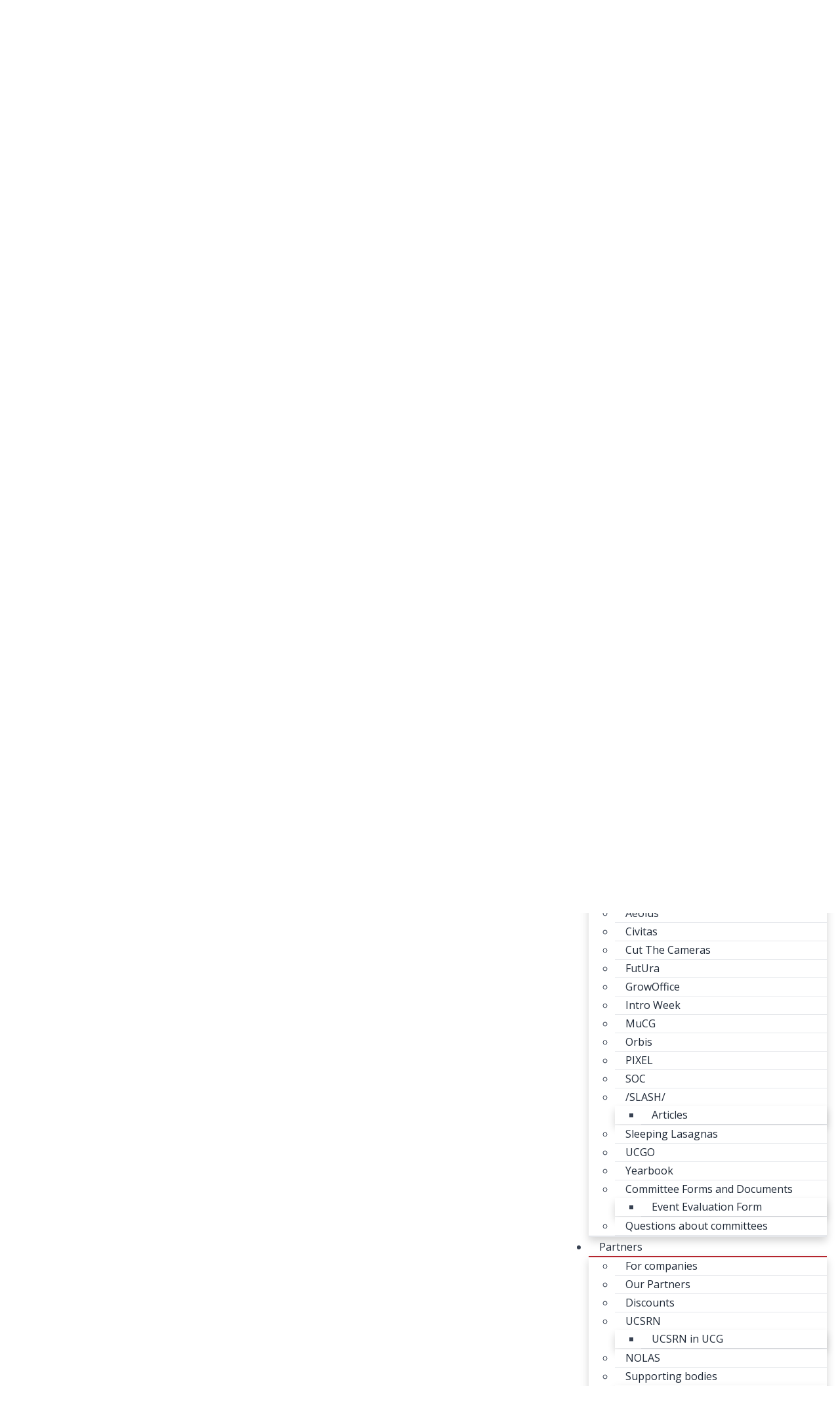

--- FILE ---
content_type: text/html; charset=utf-8
request_url: https://www.caerus-ucg.com/login?next=%2Fpartners%2Fother-bodies-nolas
body_size: 12050
content:
<!DOCTYPE html>
<!--[if IE 8]> <html lang="en" class="ie8"> <![endif]-->
<!--[if IE 9]> <html lang="en" class="ie9"> <![endif]-->
<!--[if !IE]><!--> <html lang="en"> <!--<![endif]-->
<head>
    <title>Caerus </title>
    <meta name="viewport" content="width=device-width, initial-scale=1.0">    <meta name="robots" content="index, follow">    <meta name="author" content="Caerus Study Association">
    <meta name="generator" content="Congressus - Makkelijk, meer vereniging">    <meta name="description" content="Study Association Caerus University College Groningen">    <meta property="og:title" content="Caerus "/>    <meta property="og:type" content="website"/>    <meta property="og:url" content="https://www.caerus-ucg.com/login?next=%2Fpartners%2Fother-bodies-nolas"/>    <meta property="og:locale" content="en"/>    <meta property="og:site_name" content="Caerus "/>    <meta property="og:description" content="Study Association Caerus University College Groningen"/>
    <!-- Global site tag (gtag.js) - Google Analytics -->
    <script async src="https://www.googletagmanager.com/gtag/js?id=G-BQXHFJKWDB"></script>
    <script>
      window.dataLayer = window.dataLayer || [];
      function gtag(){dataLayer.push(arguments);}
      gtag('js', new Date());      gtag('config', 'G-D9VBSP0T8H', { 'anonymize_ip': true });      gtag('config', 'G-BQXHFJKWDB', { 'anonymize_ip': true });
    </script>
    <!-- Favicon -->
    <link rel="shortcut icon" href="/favicon.ico">
    <!-- Superfish -->
    <link href="https://cdn.cngrsss.nl/static/_templates/unify/vendor/superfish/css/superfish-5e996ee377d50cd35f34ad1b74cbb685.css" rel="stylesheet" media="screen">
    <!-- Template CSS -->        <link rel="preconnect" href="https://congressus-caerus-ucg.s3-eu-west-1.amazonaws.com">
        <link rel="preconnect" href="https://cdn.cngrsss.nl">            <link href="https://congressus-caerus-ucg.s3-eu-west-1.amazonaws.com/template/jylub2_main.css" rel="stylesheet">    <link href="https://cdn.cngrsss.nl/static/_templates/_base/vendor/swipebox/css/swipebox.min-3289e1cadaf6aa6343bb8b6e3381535e.css"
        rel="stylesheet">    

    <!-- Additional font -->    <link rel="preconnect" href="https://fonts.gstatic.com">
    <link href="https://fonts.googleapis.com/css2?family=Open+Sans:wght@400;600;700&amp;display=swap" rel="stylesheet" type="text/css">    <link href="https://fonts.googleapis.com/css2?family=Raleway:wght@400;600;700&amp;display=swap" rel="stylesheet" type="text/css"> 

    <!-- HTML5 Shim and Respond.js IE8 support of HTML5 elements and media queries -->
    <!--[if lt IE 9]>
      <script src="https://oss.maxcdn.com/libs/html5shiv/3.7.0/html5shiv.js"></script>
      <script src="https://oss.maxcdn.com/libs/respond.js/1.3.0/respond.min.js"></script>
    <![endif]--></head>
<body class="no-template">
    <header>
        <div class="container">
            <div class="header-nav-top">
                <div class="row">
                    <div class="col-xs-12 text-right">                        <div class="login">                        <p>                            Login                        </p>                        </div>
                    </div>
                </div>
            </div>

            <div class="header-nav">
                <div class="header-logo navbar-header">
                    <button type="button" class="navbar-toggle collapsed" data-toggle="collapse" data-target=".navbar-responsive-collapse">
                        <span class="sr-only">Toggle navigation</span>
                        <i class="fa fa-bars"></i>
                    </button>
                <a href="/" class="navbar-brand"><h1 class="text-hide">Caerus </h1></a>                </div>
                <nav role="menu" class="header-menu navbar-collapse collapse navbar-responsive-collapse">                <ul id="menu" class="sf-menu">                    <li><a href="/association" title="" target="_self">Association</a>                        <ul>                            <li><a href="/association/who-are-we" title="" target="_self">Who are we?</a></li>                            <li><a href="/association/our-story" title="" target="_self">Our Story</a></li>                            <li><a href="https://www.caerus-ucg.com/association/board/current-board" title="" target="_self">Board</a>                                <ul>                                    <li><a href="/association/board/current-board" title="" target="_self">Current Board</a></li>                                    <li><a href="/association/board/current-board" title="" target="_self">Previous Boards</a></li>
                                </ul>
                            </li>                            <li><a href="/association/documents" title="" target="_self">Documents</a>                                <ul>                                    <li><a href="/association/documents/general-documents" title="" target="_self">General Documents</a></li>                                    <li><a href="/association/documents/general-assemblies" title="" target="_self">General Assemblies</a></li>
                                </ul>
                            </li>
                        </ul>
                    </li>                    <li><a href="/events" title="" target="_self">Events</a></li>                    <li><a href="/committees" title="" target="_self">Committees</a>                        <ul>                            <li><a href="/committees/join-a-committee" title="" target="_self">Join a Committee/Team!</a></li>                            <li><a href="/committees/aeolus" title="" target="_self">Aeolus</a></li>                            <li><a href="/committees/civitas" title="" target="_self">Civitas</a></li>                            <li><a href="/committees/cut-the-cameras" title="" target="_self">Cut The Cameras </a></li>                            <li><a href="/committees/futura" title="" target="_self">FutUra</a></li>                            <li><a href="/committees/growningen" title="" target="_self">GrowOffice</a></li>                            <li><a href="/committees/intro-week" title="" target="_self">Intro Week </a></li>                            <li><a href="/committees/mucg" title="" target="_self">MuCG</a></li>                            <li><a href="/committees/orbis" title="" target="_self">Orbis</a></li>                            <li><a href="/committees/pixel" title="" target="_self">PIXEL</a></li>                            <li><a href="/committees/soc" title="" target="_self">SOC</a></li>                            <li><a href="/committees/slash" title="" target="_self">/SLASH/</a>                                <ul>                                    <li><a href="/committees/slash/articles" title="" target="_self">Articles</a></li>
                                </ul>
                            </li>                            <li><a href="/committees/sleeping-lasagnas" title="" target="_self">Sleeping Lasagnas</a></li>                            <li><a href="/committees/ucgo" title="" target="_self">UCGO</a></li>                            <li><a href="/committees/yearbook" title="" target="_self">Yearbook </a></li>                            <li><a href="/committees/committee-forms-and-documents" title="" target="_self">Committee Forms and Documents</a>                                <ul>                                    <li><a href="/committees/committee-forms-and-documents/event-evaluation-form" title="" target="_self">Event Evaluation Form</a></li>
                                </ul>
                            </li>                            <li><a href="/committees/questions-about-committees" title="" target="_self">Questions about committees</a></li>
                        </ul>
                    </li>                    <li><a href="/partners" title="" target="_self">Partners</a>                        <ul>                            <li><a href="/partners/for-companies" title="" target="_self">For companies</a></li>                            <li><a href="/partners/our-partners" title="" target="_self">Our Partners</a></li>                            <li><a href="/partners/discounts" title="" target="_self">Discounts</a></li>                            <li><a href="/partners/ucsrn" title="" target="_self">UCSRN</a>                                <ul>                                    <li><a href="/partners/ucsrn/ucsrn-in-ucg" title="" target="_self">UCSRN in UCG</a></li>
                                </ul>
                            </li>                            <li><a href="/partners/other-bodies-nolas" title="" target="_self">NOLAS</a></li>                            <li><a href="/partners/supporting-bodies" title="" target="_self">Supporting bodies</a>                                <ul>                                    <li><a href="/partners/supporting-bodies/advisory-council" title="" target="_self">Advisory Council</a></li>                                    <li><a href="/partners/supporting-bodies/audit-committee" title="" target="_self">Audit Committee</a></li>
                                </ul>
                            </li>                            <li><a href="/partners/ucg-green-office" title="" target="_self">UCG Green Office</a>                                <ul>                                    <li><a href="/partners/ucg-green-office/initiatives-projects" title="" target="_self">Initiatives &amp; Projects</a></li>                                    <li><a href="/partners/ucg-green-office/guidelines-for-sustainable-events" title="" target="_self">Guidelines for Sustainable Events</a></li>
                                </ul>
                            </li>
                        </ul>
                    </li>                    <li><a href="/join-us" title="" target="_self">Join Us!</a></li>                    <li><a href="/contact" title="" target="_self">Contact</a></li>                    <li><a href="/caerus-101" title="" target="_self">Caerus 101</a>                        <ul>                            <li><a href="/caerus-101/committees" title="" target="_self">Questions about Committes</a></li>                            <li><a href="/caerus-101/financial-questions" title="" target="_self">Questions about Finances</a>                                <ul>                                    <li><a href="/caerus-101/financial-questions/how-much-non-menbers-pay" title="" target="_self">How much do non-menbers pay?</a></li>
                                </ul>
                            </li>                            <li><a href="/caerus-101/questions-about-transition-document" title="" target="_self">Questions about Transition Document</a></li>                            <li><a href="/caerus-101/who-to-ask-what" title="" target="_self">Who to ask what</a></li>                            <li><a href="/caerus-101/positions-descriptions" title="" target="_self">Positions Descriptions</a></li>
                        </ul>
                    </li>                    <li><a href="/webshop" title="" target="_self">Webshop</a></li>                    <li><a href="/support" title="" target="_self">Support</a></li>                    <li><a href="/alumni" title="" target="_self">Alumni</a></li>                    <li><a href="/caerus-magazine" title="" target="_self">Caerus Magazine </a></li>                </ul>
                    <div class="top-mobile">                        <div class="login">                        <p>                            Login                        </p>                        </div>
                    </div>
                </nav>
            </div>
        </div>
    </header>

    <section id="content">
        <div class="container">
            <div class="row">
                <div class="paragraphs col-md-12">    <div class="row">                        <div class=" col-sm-6 col-md-4 paragraph-text col-md-offset-4 col-sm-offset-3">                                        <form method="POST" action="https://www.caerus-ucg.com/login?next=%2Fpartners%2Fother-bodies-nolas" class="form-signin">
                <input id="csrf_token" name="csrf_token" type="hidden" value="ImFjYjYwYjk1NTA3NGM2ZjliMTEyYzcxMGE0YTA4ZGM4MTc0NDZjM2Yi.aXI64Q.FPdfiqzj9kIKkaP3wi-xx8MrHAA">
                <h3>Please log in</h3>                                    <input autofocus="autofocus" class="form-control form-control-first" id="username" name="username" placeholder="Studentnumber (without S)" type="text" value="">                                    <input class="form-control form-control-last" id="password" name="password" placeholder="Password" required type="password" value="">
                <div class="checkbox">
                    <label class="checkbox margin-bottom-20">
                        <input class="" id="show_password" name="show_password" type="checkbox" value="y"> show password
                    </label>
                </div>

                <button class="btn btn-lg btn-primary btn-block" type="submit">Sign in</button>

                <div class="checkbox">
                    <label class="checkbox margin-top-20 margin-bottom-20">
                        <input checked class="" id="remember_me" name="remember_me" type="checkbox" value="y"> stay signed in
                    </label>
                </div>

                <hr>
                <h4>Forgot your password?</h4>
                <p>No worries, <a href="/password/forgot">click here</a> to reset your password.</p>
            </form>
                        </div>    </div>                </div>
            </div>
        </div>
    </section>
    <footer>
        <div class="container">
            <div class="row">
                <div class="col-xs-12 col-sm-4">
                    <div class="headline">
                        <h3>Upcoming events</h3>
                    </div>
                </div>
                <div class="col-xs-12 col-sm-4">
                    <div class="headline">
                        <h3>Contact us</h3>
                    </div>    <address>
                                                                                        
        <p>
            Caerus Study Association <br />

                                                Hoendiepskade 23 <br />
                                                    9718 BG Groningen
                                    </p>
        <p>
                            <i class="fa fa-fw fa-phone"></i> +31 6 13 71 64 96 <br />
            
                            <i class="fa fa-fw fa-envelope"></i>
                <a href="mailto:external@caerus-ucg.com">external@caerus-ucg.com</a>
                    </p>
                    <p>
                                    CoC:
                    62830392 (KvK)                                            </p>
            </address>

                </div>
                <div class="col-xs-12 col-sm-4">
                    <div class="headline">
                        <h3>Social media</h3>
                    </div>
                    <ul class="social-icons"><li>
    <a href="https://www.facebook.com/caerus.s.a.ucg/" target="_blank" title="Facebook" class="facebook">
    <i class="fa fa-facebook"></i>
    </a>
</li><li>
    <a href="https://www.linkedin.com/company/18300408/" target="_blank" title="LinkedIn" class="linkedin">
    <i class="fa fa-linkedin"></i>
    </a>
</li><li>
    <a href="https://www.youtube.com/channel/UC0KAeS6z1Iavy2uiVUzH5vQ/featured" target="_blank" title="YouTube" class="youtube">
    <i class="fa fa-youtube"></i>
    </a>
</li><li>
    <a href="https://www.instagram.com/sacaerus/" target="_blank" title="Instagram" class="instagram">
    <i class="fa fa-instagram"></i>
    </a>
</li><li>
    <a href="https://chat.whatsapp.com/E0FEmA92HrpGxUnjeaRZXX" target="_blank" title="Join our WhatsApp"
        class="messaging-whatsapp">
    <i class="fa fa-whatsapp"></i>
    </a>
</li>                    </ul>
                </div>
            </div>
        </div>
    </footer>
    <section id="copyright">
        <div class="container">
            <div>
                <div>                    &copy; 2017 - 2026 Caerus Study Association                    | <a href="https://congressus-caerus-ucg.s3-eu-west-1.amazonaws.com/user/b1336e6a9dd14038bab3ba5cc8ca6024.pdf" target="_blank">Privacy policy</a>                </div>
                <div>

                    <a href="https://www.congressus.nl" title="Congressus - Easy, more association" target="_blank" class="cg-reference text-hide" style="width: 125px; height: 22px;">
                        <svg xmlns="http://www.w3.org/2000/svg" width="490" height="100" viewBox="0 0 490 100" style="width: 125px; height: 22px; fill: currentColor; margin-top: 10px;">
                          <g fill-rule="evenodd">
                            <path d="M134.6108 40.3457C133.2888 40.3457 132.0548 40.5747 130.9118 41.0307 129.7668 41.4867 128.7628 42.1597 127.8988 43.0467 127.0328 43.9347 126.3458 45.0377 125.8398 46.3557 125.3308 47.6757 125.0758 49.1707 125.0758 50.8447 125.0758 52.5177 125.3308 54.0137 125.8398 55.3317 126.3458 56.6517 127.0468 57.7667 127.9368 58.6797 128.8258 59.5927 129.8428 60.2767 130.9878 60.7337 132.1318 61.1897 133.3648 61.4177 134.6868 61.4177 135.9588 61.4177 137.0898 61.2277 138.0818 60.8477 139.0738 60.4677 139.9248 59.9727 140.6368 59.3637 141.3488 58.7557 141.9218 58.0717 142.3528 57.3107 142.7858 56.5497 143.1038 55.8147 143.3068 55.1037L152.2318 58.0717C151.8248 59.6427 151.1508 61.1787 150.2118 62.6737 149.2688 64.1697 148.0618 65.5147 146.5878 66.7057 145.1118 67.8977 143.3828 68.8617 141.3998 69.5957 139.4168 70.3307 137.1778 70.6997 134.6868 70.6997 131.9418 70.6997 129.3598 70.2047 126.9448 69.2157 124.5288 68.2267 122.4308 66.8457 120.6518 65.0697 118.8708 63.2957 117.4718 61.2037 116.4568 58.7937 115.4378 56.3857 114.9308 53.7347 114.9308 50.8447 114.9308 47.9527 115.4258 45.2907 116.4178 42.8567 117.4098 40.4227 118.7828 38.3297 120.5378 36.5807 122.2918 34.8297 124.3508 33.4607 126.7158 32.4717 129.0808 31.4837 131.6358 30.9887 134.3818 30.9887 136.9238 30.9887 139.1998 31.3577 141.2098 32.0917 143.2168 32.8277 144.9598 33.7787 146.4348 34.9447 147.9098 36.1117 149.1048 37.4547 150.0198 38.9767 150.9348 40.4977 151.5958 42.0457 152.0038 43.6167L142.9248 46.6597C142.4678 45.0887 141.5898 43.6437 140.2948 42.3247 138.9978 41.0057 137.1018 40.3457 134.6108 40.3457M175.4224 61.4947C176.6424 61.4947 177.8364 61.2657 179.0074 60.8097 180.1764 60.3537 181.1934 59.6827 182.0594 58.7937 182.9224 57.9077 183.6224 56.8037 184.1564 55.4847 184.6904 54.1667 184.9574 52.6197 184.9574 50.8447 184.9574 49.0697 184.6904 47.5227 184.1564 46.2037 183.6224 44.8857 182.9224 43.7827 182.0594 42.8947 181.1934 42.0077 180.1764 41.3347 179.0074 40.8787 177.8364 40.4227 176.6424 40.1937 175.4224 40.1937 174.2004 40.1937 173.0064 40.4227 171.8364 40.8787 170.6664 41.3347 169.6504 42.0077 168.7854 42.8947 167.9194 43.7827 167.2224 44.8857 166.6884 46.2037 166.1534 47.5227 165.8874 49.0697 165.8874 50.8447 165.8874 52.6197 166.1534 54.1667 166.6884 55.4847 167.2224 56.8037 167.9194 57.9077 168.7854 58.7937 169.6504 59.6827 170.6664 60.3537 171.8364 60.8097 173.0064 61.2657 174.2004 61.4947 175.4224 61.4947M175.4224 30.9887C178.2174 30.9887 180.8244 31.4837 183.2404 32.4727 185.6544 33.4607 187.7404 34.8297 189.4954 36.5807 191.2504 38.3297 192.6234 40.4227 193.6144 42.8567 194.6064 45.2907 195.1024 47.9527 195.1024 50.8447 195.1024 53.7347 194.6064 56.3857 193.6144 58.7937 192.6234 61.2037 191.2504 63.2957 189.4954 65.0697 187.7404 66.8457 185.6544 68.2267 183.2404 69.2157 180.8244 70.2047 178.2174 70.6997 175.4224 70.6997 172.6244 70.6997 170.0174 70.2047 167.6034 69.2157 165.1874 68.2267 163.1024 66.8457 161.3484 65.0697 159.5934 63.2957 158.2204 61.2037 157.2284 58.7937 156.2364 56.3857 155.7414 53.7347 155.7414 50.8447 155.7414 47.9527 156.2364 45.2907 157.2284 42.8567 158.2204 40.4227 159.5934 38.3297 161.3484 36.5807 163.1024 34.8297 165.1874 33.4607 167.6034 32.4727 170.0174 31.4837 172.6244 30.9887 175.4224 30.9887M210.2065 69.5582L200.0605 69.5582 200.0605 32.1302 209.9015 32.1302 209.9015 36.7712C211.0705 34.8442 212.6585 33.4232 214.6695 32.5102 216.6775 31.5972 218.6985 31.1412 220.7335 31.1412 223.0715 31.1412 225.0935 31.5352 226.7985 32.3202 228.5015 33.1072 229.9115 34.1592 231.0315 35.4772 232.1495 36.7972 232.9775 38.3682 233.5105 40.1942 234.0445 42.0192 234.3105 43.9472 234.3105 45.9752L234.3105 69.5582 224.1665 69.5582 224.1665 47.7252C224.1665 45.5952 223.6185 43.8202 222.5255 42.4002 221.4315 40.9812 219.6655 40.2702 217.2245 40.2702 214.9865 40.2702 213.2585 41.0182 212.0375 42.5142 210.8165 44.0102 210.2065 45.8492 210.2065 48.0292L210.2065 69.5582zM258.9507 59.2124C261.5457 59.2124 263.6677 58.3504 265.3207 56.6254 266.9717 54.9014 267.8007 52.5934 267.8007 49.7034 267.8007 46.8124 266.9337 44.5174 265.2067 42.8174 263.4757 41.1194 261.3917 40.2704 258.9507 40.2704 257.6797 40.2704 256.4977 40.4854 255.4047 40.9164 254.3097 41.3474 253.3567 41.9814 252.5437 42.8174 251.7297 43.6554 251.0947 44.6574 250.6377 45.8234 250.1787 46.9904 249.9497 48.2834 249.9497 49.7034 249.9497 52.6454 250.7887 54.9654 252.4677 56.6634 254.1447 58.3634 256.3057 59.2124 258.9507 59.2124L258.9507 59.2124zM248.8817 69.1774C249.2367 71.2564 250.1787 72.9554 251.7047 74.2754 253.2297 75.5924 255.2137 76.2524 257.6537 76.2524 260.8577 76.2524 263.3247 75.4274 265.0537 73.7794 266.7817 72.1314 267.6477 69.4824 267.6477 65.8304L267.6477 63.0914C266.8847 64.3084 265.6377 65.4124 263.9097 66.4004 262.1797 67.3904 259.9427 67.8844 257.1967 67.8844 254.7047 67.8844 252.3907 67.4284 250.2557 66.5154 248.1187 65.6024 246.2747 64.3354 244.7247 62.7114 243.1727 61.0884 241.9527 59.1734 241.0627 56.9684 240.1727 54.7614 239.7277 52.3404 239.7277 49.7034 239.7277 47.2184 240.1597 44.8724 241.0247 42.6664 241.8887 40.4604 243.0847 38.5204 244.6097 36.8464 246.1367 35.1724 247.9677 33.8554 250.1027 32.8904 252.2387 31.9274 254.6027 31.4454 257.1967 31.4454 260.1967 31.4454 262.5617 31.9774 264.2907 33.0434 266.0187 34.1084 267.2147 35.2754 267.8767 36.5424L267.8767 32.1294 277.6397 32.1294 277.6397 65.5264C277.6397 68.1124 277.2707 70.5854 276.5337 72.9434 275.7967 75.3014 274.6387 77.3804 273.0627 79.1814 271.4857 80.9814 269.4517 82.4264 266.9607 83.5174 264.4697 84.6084 261.4687 85.1534 257.9597 85.1534 255.3657 85.1534 253.0137 84.7844 250.9037 84.0494 248.7927 83.3144 246.9487 82.3254 245.3737 81.0834 243.7967 79.8394 242.5247 78.3944 241.5587 76.7474 240.5927 75.0984 239.9817 73.3874 239.7277 71.6124L248.8817 69.1774zM306.9331 42.1719C305.9151 41.9699 304.8991 41.8669 303.8821 41.8669 302.5591 41.8669 301.3131 42.0459 300.1451 42.3999 298.9741 42.7549 297.9571 43.3389 297.0931 44.1499 296.2281 44.9619 295.5301 46.0389 294.9951 47.3819 294.4611 48.7269 294.1951 50.4139 294.1951 52.4419L294.1951 69.5579 284.0481 69.5579 284.0481 32.1299 293.8891 32.1299 293.8891 37.6829C294.4481 36.4659 295.1731 35.4649 296.0631 34.6789 296.9531 33.8929 297.8941 33.2969 298.8851 32.8909 299.8771 32.4859 300.8701 32.2069 301.8611 32.0539 302.8521 31.9019 303.7541 31.8259 304.5691 31.8259 304.9751 31.8259 305.3701 31.8389 305.7511 31.8639 306.1321 31.8899 306.5261 31.9279 306.9331 31.9779L306.9331 42.1719zM337.1401 46.584C337.0891 45.671 336.8981 44.771 336.5681 43.883 336.2371 42.996 335.7301 42.209 335.0421 41.525 334.3571 40.84 333.4911 40.283 332.4501 39.852 331.4071 39.421 330.1731 39.205 328.7491 39.205 327.4261 39.205 326.2571 39.433 325.2411 39.89 324.2221 40.346 323.3581 40.93 322.6471 41.639 321.9341 42.35 321.3891 43.136 321.0071 43.998 320.6251 44.86 320.4091 45.722 320.3591 46.584L337.1401 46.584zM346.6001 58.832C346.1411 60.455 345.4171 61.989 344.4251 63.434 343.4341 64.879 342.2251 66.135 340.8021 67.2 339.3771 68.265 337.7121 69.115 335.8051 69.748 333.8991 70.382 331.8001 70.699 329.5121 70.699 326.9191 70.699 324.4521 70.255 322.1131 69.368 319.7741 68.481 317.7141 67.175 315.9341 65.45 314.1541 63.726 312.7431 61.622 311.7011 59.136 310.6581 56.652 310.1371 53.837 310.1371 50.692 310.1371 47.7 310.6441 44.986 311.6621 42.552 312.6791 40.118 314.0391 38.052 315.7441 36.352 317.4471 34.653 319.4161 33.335 321.6561 32.396 323.8921 31.459 326.2061 30.989 328.5971 30.989 334.4451 30.989 338.9951 32.714 342.2511 36.162 345.5051 39.612 347.1331 44.353 347.1331 50.388 347.1331 51.099 347.1071 51.77 347.0571 52.404 347.0051 53.038 346.9811 53.406 346.9811 53.507L320.1291 53.507C320.1801 54.724 320.4731 55.853 321.0071 56.892 321.5401 57.932 322.2271 58.832 323.0661 59.593 323.9061 60.354 324.8841 60.95 326.0031 61.38 327.1211 61.812 328.3171 62.026 329.5891 62.026 331.9791 62.026 333.8471 61.495 335.1961 60.429 336.5421 59.364 337.5221 57.995 338.1321 56.321L346.6001 58.832zM359.8726 57.2339C359.9736 58.7059 360.5836 60.0239 361.7036 61.1899 362.8216 62.3569 364.4986 62.9399 366.7376 62.9399 368.4156 62.9399 369.6616 62.5729 370.4766 61.8369 371.2886 61.1029 371.6956 60.2269 371.6956 59.2129 371.6956 58.3509 371.3916 57.6029 370.7806 56.9679 370.1706 56.3349 369.1276 55.8649 367.6526 55.5599L362.6946 54.4189C359.0336 53.6089 356.3636 52.2019 354.6856 50.1969 353.0076 48.1939 352.1686 45.8749 352.1686 43.2369 352.1686 41.5639 352.5226 39.9789 353.2356 38.4829 353.9476 36.9869 354.9266 35.6929 356.1726 34.6019 357.4186 33.5119 358.8936 32.6369 360.5976 31.9779 362.3006 31.3189 364.1696 30.9889 366.2036 30.9889 368.8476 30.9889 371.0856 31.3579 372.9166 32.0919 374.7476 32.8279 376.2346 33.7539 377.3796 34.8689 378.5226 35.9849 379.3736 37.1639 379.9346 38.4059 380.4936 39.6499 380.8236 40.7769 380.9266 41.7919L372.4586 43.6929C372.3566 43.1359 372.1916 42.5659 371.9636 41.9819 371.7336 41.3989 371.3646 40.8539 370.8566 40.3459 370.3486 39.8399 369.7256 39.4329 368.9876 39.1289 368.2506 38.8239 367.3476 38.6729 366.2796 38.6729 364.9576 38.6729 363.8256 39.0279 362.8856 39.7369 361.9436 40.4479 361.4746 41.3349 361.4746 42.3999 361.4746 43.3129 361.7916 44.0479 362.4286 44.6059 363.0626 45.1649 363.8896 45.5459 364.9076 45.7469L370.2466 46.8879C373.9586 47.6489 376.7426 49.0689 378.5996 51.1479 380.4556 53.2289 381.3836 55.6369 381.3836 58.3749 381.3836 59.8969 381.0906 61.3939 380.5066 62.8639 379.9216 64.3359 379.0186 65.6529 377.7986 66.8199 376.5786 67.9869 375.0526 68.9239 373.2216 69.6339 371.3916 70.3439 369.2546 70.6989 366.8136 70.6989 363.9656 70.6989 361.5756 70.2929 359.6436 69.4829 357.7106 68.6709 356.1356 67.6819 354.9136 66.5149 353.6936 65.3489 352.7906 64.0939 352.2056 62.7499 351.6206 61.4059 351.2776 60.2009 351.1766 59.1359L359.8726 57.2339zM394.2749 57.2339C394.3769 58.7059 394.9859 60.0239 396.1059 61.1899 397.2239 62.3569 398.9019 62.9399 401.1399 62.9399 402.8189 62.9399 404.0639 62.5729 404.8789 61.8369 405.6909 61.1029 406.0979 60.2269 406.0979 59.2129 406.0979 58.3509 405.7939 57.6029 405.1829 56.9679 404.5729 56.3349 403.5299 55.8649 402.0559 55.5599L397.0969 54.4189C393.4359 53.6089 390.7659 52.2019 389.0879 50.1969 387.4099 48.1939 386.5709 45.8749 386.5709 43.2369 386.5709 41.5639 386.9259 39.9789 387.6379 38.4829 388.3499 36.9869 389.3289 35.6929 390.5759 34.6019 391.8209 33.5119 393.2959 32.6369 394.9999 31.9779 396.7029 31.3189 398.5719 30.9889 400.6059 30.9889 403.2499 30.9889 405.4889 31.3579 407.3199 32.0919 409.1499 32.8279 410.6369 33.7539 411.7819 34.8689 412.9259 35.9849 413.7769 37.1639 414.3369 38.4059 414.8959 39.6499 415.2259 40.7769 415.3289 41.7919L406.8619 43.6929C406.7589 43.1359 406.5939 42.5659 406.3659 41.9819 406.1359 41.3989 405.7669 40.8539 405.2589 40.3459 404.7509 39.8399 404.1279 39.4329 403.3909 39.1289 402.6529 38.8239 401.7509 38.6729 400.6829 38.6729 399.3599 38.6729 398.2279 39.0279 397.2889 39.7369 396.3459 40.4479 395.8779 41.3349 395.8779 42.3999 395.8779 43.3129 396.1939 44.0479 396.8309 44.6059 397.4649 45.1649 398.2919 45.5459 399.3099 45.7469L404.6499 46.8879C408.3609 47.6489 411.1449 49.0689 413.0019 51.1479 414.8579 53.2289 415.7869 55.6369 415.7869 58.3749 415.7869 59.8969 415.4929 61.3939 414.9089 62.8639 414.3239 64.3359 413.4219 65.6529 412.2009 66.8199 410.9809 67.9869 409.4559 68.9239 407.6249 69.6339 405.7939 70.3439 403.6579 70.6989 401.2169 70.6989 398.3689 70.6989 395.9789 70.2929 394.0459 69.4829 392.1129 68.6709 390.5379 67.6819 389.3169 66.5149 388.0959 65.3489 387.1929 64.0939 386.6089 62.7499 386.0229 61.4059 385.6799 60.2009 385.5799 59.1359L394.2749 57.2339zM446.2212 69.5582C446.1192 69.1522 446.0422 68.5692 445.9922 67.8082 445.9422 67.0482 445.9162 66.2872 445.9162 65.5262 444.8992 67.3022 443.4102 68.5822 441.4532 69.3682 439.4952 70.1542 437.5262 70.5472 435.5422 70.5472 433.2532 70.5472 431.2332 70.1542 429.4782 69.3682 427.7232 68.5822 426.2362 67.5302 425.0152 66.2102 423.7952 64.8922 422.8672 63.3332 422.2312 61.5332 421.5952 59.7322 421.2782 57.8182 421.2782 55.7892L421.2782 32.1302 431.4232 32.1302 431.4232 53.7352C431.4232 55.8652 431.9682 57.6522 433.0632 59.0982 434.1562 60.5432 435.8982 61.2662 438.2882 61.2662 440.5772 61.2662 442.3312 60.5812 443.5522 59.2122 444.7732 57.8422 445.3832 56.0682 445.3832 53.8872L445.3832 32.1302 455.5282 32.1302 455.5282 62.7872C455.5282 64.2592 455.5662 65.5902 455.6432 66.7812 455.7192 67.9742 455.8072 68.9002 455.9092 69.5582L446.2212 69.5582zM468.4194 57.2339C468.5214 58.7059 469.1304 60.0239 470.2504 61.1899 471.3684 62.3569 473.0464 62.9399 475.2844 62.9399 476.9634 62.9399 478.2084 62.5729 479.0234 61.8369 479.8354 61.1029 480.2424 60.2269 480.2424 59.2129 480.2424 58.3509 479.9384 57.6029 479.3274 56.9679 478.7174 56.3349 477.6744 55.8649 476.1994 55.5599L471.2414 54.4189C467.5804 53.6089 464.9104 52.2019 463.2324 50.1969 461.5544 48.1939 460.7154 45.8749 460.7154 43.2369 460.7154 41.5639 461.0704 39.9789 461.7824 38.4829 462.4944 36.9869 463.4734 35.6929 464.7204 34.6019 465.9654 33.5119 467.4404 32.6369 469.1444 31.9779 470.8474 31.3189 472.7164 30.9889 474.7504 30.9889 477.3944 30.9889 479.6324 31.3579 481.4634 32.0919 483.2944 32.8279 484.7814 33.7539 485.9264 34.8689 487.0694 35.9849 487.9214 37.1639 488.4814 38.4059 489.0404 39.6499 489.3704 40.7769 489.4734 41.7919L481.0054 43.6929C480.9034 43.1359 480.7384 42.5659 480.5104 41.9819 480.2804 41.3989 479.9114 40.8539 479.4034 40.3459 478.8954 39.8399 478.2724 39.4329 477.5344 39.1289 476.7974 38.8239 475.8954 38.6729 474.8274 38.6729 473.5044 38.6729 472.3724 39.0279 471.4324 39.7369 470.4904 40.4479 470.0224 41.3349 470.0224 42.3999 470.0224 43.3129 470.3384 44.0479 470.9754 44.6059 471.6094 45.1649 472.4364 45.5459 473.4544 45.7469L478.7944 46.8879C482.5054 47.6489 485.2894 49.0689 487.1464 51.1479 489.0024 53.2289 489.9314 55.6369 489.9314 58.3749 489.9314 59.8969 489.6374 61.3939 489.0534 62.8639 488.4684 64.3359 487.5654 65.6529 486.3454 66.8199 485.1254 67.9869 483.5994 68.9239 481.7684 69.6339 479.9384 70.3439 477.8014 70.6989 475.3614 70.6989 472.5134 70.6989 470.1224 70.2929 468.1904 69.4829 466.2574 68.6709 464.6824 67.6819 463.4614 66.5149 462.2404 65.3489 461.3374 64.0939 460.7534 62.7499 460.1674 61.4059 459.8244 60.2009 459.7234 59.1359L468.4194 57.2339zM14.7197 85.3299C12.0897 83.0299 10.3697 79.4299 10.3697 75.6699 10.3697 68.7699 15.9697 63.1699 22.8697 63.1699 25.8607 63.1699 28.7137 64.0999 30.7597 65.9699 30.7707 65.9799 30.7807 65.9899 30.7807 65.9899 31.2297 66.5299 31.7097 67.0599 32.1997 67.5599 32.2497 67.6099 32.2997 67.6599 32.3497 67.6999 32.5397 67.8899 32.7297 68.0699 32.9197 68.2399 32.9297 68.2399 32.9297 68.2499 32.9297 68.2499L32.9397 68.2599C32.9497 68.2699 32.9597 68.2899 32.9697 68.2999 32.9797 68.3099 32.9907 68.3099 32.9997 68.3099 33.2597 68.5599 33.5197 68.7999 33.7897 69.0199 34.0797 69.2699 34.3697 69.5099 34.6797 69.7399 34.9097 69.9299 35.1597 70.1099 35.4007 70.2799 35.4197 70.2999 35.4297 70.3099 35.4497 70.3199 35.5597 70.4099 35.6697 70.4799 35.7807 70.5499 35.9697 70.6899 36.1597 70.8199 36.3607 70.9399 36.7497 71.2099 37.1507 71.4499 37.5497 71.6699 37.7097 71.7699 37.8607 71.8599 38.0197 71.9399 38.1397 72.0099 38.2597 72.0799 38.3897 72.1299 38.5497 72.2299 38.7097 72.3099 38.8797 72.3899 40.6797 73.2899 42.6197 73.9799 44.6397 74.4099 44.7997 74.4599 44.9697 74.4899 45.1397 74.5199 45.4907 74.5999 45.8397 74.6599 46.1997 74.7099 46.5497 74.7699 46.9097 74.8099 47.2807 74.8499 47.2897 74.8499 47.2997 74.8599 47.3207 74.8499 47.7497 74.8999 48.1897 74.9399 48.6297 74.9599 49.0897 74.9899 49.5397 74.9999 49.9997 74.9999 56.9297 74.9999 63.1997 72.1799 67.7297 67.6299L67.7407 67.6399C70.0097 65.1999 73.2597 63.6699 76.8697 63.6699 83.7697 63.6699 89.3697 69.2699 89.3697 76.1699 89.3697 79.3199 88.1997 82.2099 86.2697 84.4099 86.2597 84.4199 86.2497 84.4299 86.2407 84.4399 85.9597 84.7299 85.6797 85.0199 85.4007 85.2999 85.3497 85.3599 85.2997 85.3999 85.2497 85.4399 76.2197 94.4399 63.7597 99.9999 49.9997 99.9999 37.1397 99.9999 25.4197 95.1499 16.5597 87.1699L14.7197 85.3299"/>
                            <path d="M32.43,32.221 C36.93,27.76 43.15,25 50,25 C56.84,25 63.04,27.75 67.55,32.21 C69.819,34.62 73.28,36.17 76.86,36.17 C83.77,36.17 89.36,30.57 89.36,23.67 C89.36,21.01 88.654,18.448 87.11,16.51 C86.59,15.856 85.97,15.28 85.37,14.68 C85.33,14.63 85.28,14.58 85.229,14.53 C84.91,14.21 84.58,13.89 84.24,13.58 C75.29,5.16 63.25,0 50,0 C36.229,0 23.75,5.58 14.7,14.61 C5.62,23.65 0,36.17 0,50 C0,59.592 2.707,68.551 7.391,76.162 C7.386,75.998 7.37,75.835 7.37,75.67 C7.37,67.123 14.323,60.17 22.87,60.17 C24.449,60.17 26.007,60.426 27.497,60.892 C27.456,60.805 27.411,60.72 27.37,60.63 C27.06,59.991 26.79,59.33 26.54,58.65 C26.439,58.38 26.34,58.11 26.26,57.84 C26.11,57.4 25.979,56.96 25.86,56.51 C25.8,56.31 25.75,56.11 25.7,55.9 C25.63,55.6 25.56,55.3 25.5,55 C25.43,54.65 25.36,54.3 25.31,53.94 C25.29,53.85 25.28,53.76 25.27,53.67 C25.21,53.3 25.17,52.931 25.13,52.56 L25.13,52.53 C25.1,52.29 25.08,52.05 25.07,51.8 C25.05,51.58 25.04,51.36 25.03,51.14 C25.01,50.76 25,50.38 25,50 C25,49.6 25.01,49.201 25.03,48.8 C25.04,48.58 25.05,48.36 25.07,48.15 C25.08,47.931 25.1,47.701 25.13,47.48 C25.13,47.39 25.14,47.31 25.16,47.23 C25.189,46.92 25.229,46.61 25.27,46.3 C25.3,46.15 25.32,45.991 25.35,45.84 C25.39,45.6 25.43,45.37 25.479,45.13 C25.52,44.92 25.56,44.71 25.62,44.5 C25.729,43.96 25.87,43.42 26.03,42.89 C26.1,42.65 26.18,42.41 26.26,42.17 C26.36,41.85 26.47,41.53 26.6,41.21 C26.68,40.971 26.78,40.741 26.87,40.51 C27,40.19 27.13,39.88 27.28,39.57 C27.37,39.36 27.47,39.16 27.58,38.951 C27.93,38.221 28.33,37.51 28.76,36.82 C28.939,36.52 29.14,36.221 29.35,35.931 C29.55,35.61 29.77,35.31 30,35.01 C30.439,34.42 30.91,33.85 31.41,33.3 L31.42,33.29 C31.49,33.201 31.57,33.11 31.65,33.03 C31.88,32.77 32.12,32.53 32.37,32.28 L32.43,32.221"/>
                            <path d="M91.75,41.7503 C89.959,41.7503 88.306,42.3273 86.953,43.2963 L86.939,43.2953 C83.354,46.0563 78.891,48.5543 73.84,48.5543 C68.068,48.5543 62.903,45.9403 59.467,41.8363 L59.452,41.8363 C57.16,39.1853 53.779,37.5003 50,37.5003 C43.097,37.5003 37.5,43.0963 37.5,50.0003 C37.5,56.9033 43.097,62.5003 50,62.5003 C54.028,62.5003 57.601,60.5863 59.887,57.6283 L59.902,57.6273 C63.332,53.8323 68.321,51.4323 73.84,51.4323 C78.941,51.4323 83.373,54.0103 87.057,56.7853 L87.063,56.7853 C88.395,57.7073 90.008,58.2503 91.75,58.2503 C96.306,58.2503 100,54.5563 100,50.0003 C100,45.4433 96.306,41.7503 91.75,41.7503"/>
                          </g>
                        </svg>
                    </a>
                </div>
            </div>
        </div>
    </section>
    <!-- generic javascript -->    <script src="https://cdnjs.cloudflare.com/ajax/libs/jquery/1.11.3/jquery.min.js" integrity="sha512-ju6u+4bPX50JQmgU97YOGAXmRMrD9as4LE05PdC3qycsGQmjGlfm041azyB1VfCXpkpt1i9gqXCT6XuxhBJtKg==" crossorigin="anonymous" referrerpolicy="no-referrer"></script>
    <script>
    datatables_language = {
        "sEmptyTable":     "No data available in table",
        "sInfo":           "Showing _START_ to _END_ of _TOTAL_ entries",
        "sInfoEmpty":      "Showing 0 to 0 of 0 entries",
        "sInfoFiltered":   "(filtered from _MAX_ total entries)",
        "sInfoPostFix":    "",
        "sInfoThousands":  ",",
        "sLengthMenu":     "Show _MENU_ entries",
        "sLoadingRecords": "Loading...",
        "sProcessing":     "Processing...",
        "sSearch":         "Search for...",
        "sZeroRecords":    "No matching records found",
        "oPaginate": {
            "sFirst":    "First",
            "sLast":     "Last",
            "sNext":     "Next",
            "sPrevious": "Previous"
        },
        "oAria": {
            "sSortAscending":  ": activate to sort column ascending",
            "sSortDescending": ": activate to sort column descending"
        }
    }

    fullCalendarLicenseKey = '0806121947-fcs-1755612750';

    moment_language_code = 'en';
    moment_locale_code = 'en';
    </script>
    <script src="https://cdnjs.cloudflare.com/ajax/libs/twitter-bootstrap/3.0.3/js/bootstrap.min.js" integrity="sha512-vO6PFSXNczuXHhdvGbOIXm67ZQlaRFjp4Wh+ARLfqPT1bVlmO1kyGrB1+7c2clk58XnsD/Cye9EJubT5B8BCgQ==" crossorigin="anonymous" referrerpolicy="no-referrer"></script>
    <script src="https://cdnjs.cloudflare.com/ajax/libs/jquery.cycle2/20140216/jquery.cycle2.min.js" integrity="sha512-9pKhpjfZyETI7JvNCClrb4FN+nz9vPTvIRkIygeN5jRfMu4FQPTaePd3I2uLqOS6+hWjXJRwZHvUW+y9TUPJhw==" crossorigin="anonymous" referrerpolicy="no-referrer"></script>
    <script src="https://cdn.cngrsss.nl/static/_templates/_base/vendor/momentjs/moment-with-locales.min-135520cbe797c6273813b949e0af67cd.js"></script>
    <script src="https://cdn.cngrsss.nl/static/_templates/_base/vendor/bootstrap-datetimepicker/js/bootstrap-datetimepicker.min-dbf89d913f10b3956bb3fa57bee25c67.js"></script>
    <script src="https://cdn.cngrsss.nl/static/_templates/_base/vendor/swipebox/js/jquery.swipebox.min-532fa2f217a1bc989952e223333e7bed.js"></script>
    <script src="https://cdn.cngrsss.nl/static/_templates/_base/js/congressus.min-0665c0b211a4d38bea128c0323bafe9f.js"></script>
    <!-- template javascript -->
    <script src="https://cdn.cngrsss.nl/static/_templates/unify/vendor/superfish/js/superfish-e25125463e3a68f85b0683f3bc21433b.js"></script>
    <script src="https://cdn.cngrsss.nl/static/_templates/unify/js/main-aac80d816f26db8660321cb022f841b1.js"></script>    <script type="text/javascript">
        $(document).ready(function () {
            $('#show_password').on('change', function () {
                if ($(this).is(':checked')) {
                    $('#password').attr('type', 'text');
                } else {
                    $('#password').attr('type', 'password');
                }
            });
        });
    </script>

    <!-- Proudly served to you by congressus-6f4b474f-49765. One of our finest servers, if we may add... --></body>
</html>

--- FILE ---
content_type: text/css
request_url: https://congressus-caerus-ucg.s3-eu-west-1.amazonaws.com/template/jylub2_main.css
body_size: 209130
content:
/*!
 * Bootstrap v3.3.5 (http://getbootstrap.com)
 * Copyright 2011-2015 Twitter, Inc.
 * Licensed under MIT (https://github.com/twbs/bootstrap/blob/master/LICENSE)
 *//*! normalize.css v3.0.3 | MIT License | github.com/necolas/normalize.css */html{font-family:sans-serif;-ms-text-size-adjust:100%;-webkit-text-size-adjust:100%}body{margin:0}article,aside,details,figcaption,figure,footer,header,hgroup,main,menu,nav,section,summary{display:block}audio,canvas,progress,video{display:inline-block;vertical-align:baseline}audio:not([controls]){display:none;height:0}[hidden],template{display:none}a{background-color:transparent}a:active,a:hover{outline:0}abbr[title]{border-bottom:1px dotted}b,strong{font-weight:bold}dfn{font-style:italic}h1{font-size:2em;margin:.67em 0}mark{background:#ff0;color:#000}small{font-size:80%}sub,sup{font-size:75%;line-height:0;position:relative;vertical-align:baseline}sup{top:-0.5em}sub{bottom:-0.25em}img{border:0}svg:not(:root){overflow:hidden}figure{margin:1em 40px}hr{box-sizing:content-box;height:0}pre{overflow:auto}code,kbd,pre,samp{font-family:monospace, monospace;font-size:1em}button,input,optgroup,select,textarea{color:inherit;font:inherit;margin:0}button{overflow:visible}button,select{text-transform:none}button,html input[type="button"],input[type="reset"],input[type="submit"]{-webkit-appearance:button;cursor:pointer}button[disabled],html input[disabled]{cursor:default}button::-moz-focus-inner,input::-moz-focus-inner{border:0;padding:0}input{line-height:normal}input[type="checkbox"],input[type="radio"]{box-sizing:border-box;padding:0}input[type="number"]::-webkit-inner-spin-button,input[type="number"]::-webkit-outer-spin-button{height:auto}input[type="search"]{-webkit-appearance:textfield;box-sizing:content-box}input[type="search"]::-webkit-search-cancel-button,input[type="search"]::-webkit-search-decoration{-webkit-appearance:none}fieldset{border:1px solid #c0c0c0;margin:0 2px;padding:.35em .625em .75em}legend{border:0;padding:0}textarea{overflow:auto}optgroup{font-weight:bold}table{border-collapse:collapse;border-spacing:0}td,th{padding:0}/*! Source: https://github.com/h5bp/html5-boilerplate/blob/master/src/css/main.css */@media print{*,*:before,*:after{background:transparent !important;color:#000 !important;box-shadow:none !important;text-shadow:none !important}a,a:visited{text-decoration:underline}a[href]:after{content:" (" attr(href) ")"}abbr[title]:after{content:" (" attr(title) ")"}a[href^="#"]:after,a[href^="javascript:"]:after{content:""}pre,blockquote{border:1px solid #999;page-break-inside:avoid}thead{display:table-header-group}tr,img{page-break-inside:avoid}img{max-width:100% !important}p,h2,h3{orphans:3;widows:3}h2,h3{page-break-after:avoid}.navbar{display:none}.btn>.caret,.dropup>.btn>.caret{border-top-color:#000 !important}.label{border:1px solid #000}.table{border-collapse:collapse !important}.table td,.table th{background-color:#fff !important}.table-bordered th,.table-bordered td{border:1px solid #ddd !important}}*{-webkit-box-sizing:border-box;-moz-box-sizing:border-box;box-sizing:border-box}*:before,*:after{-webkit-box-sizing:border-box;-moz-box-sizing:border-box;box-sizing:border-box}html{font-size:10px;-webkit-tap-highlight-color:rgba(0,0,0,0)}body{font-family:"Open sans",sans-serif;font-size:16px;line-height:1.7;color:#374151;background-color:#fff}input,button,select,textarea{font-family:inherit;font-size:inherit;line-height:inherit}a{color:#b4242d;text-decoration:none}a:hover,a:focus{color:#74171d;text-decoration:underline}a:focus{outline:thin dotted;outline:5px auto -webkit-focus-ring-color;outline-offset:-2px}figure{margin:0}img{vertical-align:middle}.img-responsive,.thumbnail>img,.thumbnail a>img,.carousel-inner>.item>img,.carousel-inner>.item>a>img{display:block;max-width:100%;height:auto;width:100%;height:100%;object-fit:cover;object-position:center center}.img-rounded{border-radius:4px}.img-thumbnail{padding:4px;line-height:1.7;background-color:#fff;border:1px solid #ddd;border-radius:3px;-webkit-transition:all .2s ease-in-out;-o-transition:all .2s ease-in-out;transition:all .2s ease-in-out;display:inline-block;max-width:100%;height:auto}.img-circle{border-radius:50%}hr{margin-top:27px;margin-bottom:27px;border:0;border-top:1px solid #E5E7EB}.sr-only{position:absolute;width:1px;height:1px;margin:-1px;padding:0;overflow:hidden;clip:rect(0, 0, 0, 0);border:0}.sr-only-focusable:active,.sr-only-focusable:focus{position:static;width:auto;height:auto;margin:0;overflow:visible;clip:auto}[role="button"]{cursor:pointer}h1,h2,h3,h4,h5,h6,.h1,.h2,.h3,.h4,.h5,.h6{font-family:"Raleway",sans-serif;font-weight:600;line-height:1.2;color:inherit}h1 small,h2 small,h3 small,h4 small,h5 small,h6 small,.h1 small,.h2 small,.h3 small,.h4 small,.h5 small,.h6 small,h1 .small,h2 .small,h3 .small,h4 .small,h5 .small,h6 .small,.h1 .small,.h2 .small,.h3 .small,.h4 .small,.h5 .small,.h6 .small{font-weight:normal;line-height:1;color:#6B7280}h1,.h1,h2,.h2,h3,.h3{margin-top:27px;margin-bottom:13.5px}h1 small,.h1 small,h2 small,.h2 small,h3 small,.h3 small,h1 .small,.h1 .small,h2 .small,.h2 .small,h3 .small,.h3 .small{font-size:65%}h4,.h4,h5,.h5,h6,.h6{margin-top:13.5px;margin-bottom:13.5px}h4 small,.h4 small,h5 small,.h5 small,h6 small,.h6 small,h4 .small,.h4 .small,h5 .small,.h5 .small,h6 .small,.h6 .small{font-size:75%}h1,.h1{font-size:41px}h2,.h2{font-size:34px}h3,.h3{font-size:28px}h4,.h4{font-size:20px}h5,.h5{font-size:16px}h6,.h6{font-size:14px}p{margin:0 0 13.5px}.lead{margin-bottom:27px;font-size:18px;font-weight:300;line-height:1.4}@media (min-width:768px){.lead{font-size:24px}}small,.small{font-size:93%}mark,.mark{background-color:#fcf8e3;padding:.2em}.text-left{text-align:left}.text-right{text-align:right}.text-center{text-align:center}.text-justify{text-align:justify}.text-nowrap{white-space:nowrap}.text-lowercase{text-transform:lowercase}.text-uppercase{text-transform:uppercase}.text-capitalize{text-transform:capitalize}.text-muted{color:#6B7280}.text-primary{color:#b4242d}a.text-primary:hover,a.text-primary:focus{color:#8a1c22}.text-success{color:#3c763d}a.text-success:hover,a.text-success:focus{color:#2b542c}.text-info{color:#31708f}a.text-info:hover,a.text-info:focus{color:#245269}.text-warning{color:#8a6d3b}a.text-warning:hover,a.text-warning:focus{color:#66512c}.text-danger{color:#a94442}a.text-danger:hover,a.text-danger:focus{color:#843534}.bg-primary{color:#fff;background-color:#b4242d}a.bg-primary:hover,a.bg-primary:focus{background-color:#8a1c22}.bg-success{background-color:#dff0d8}a.bg-success:hover,a.bg-success:focus{background-color:#c1e2b3}.bg-info{background-color:#d9edf7}a.bg-info:hover,a.bg-info:focus{background-color:#afd9ee}.bg-warning{background-color:#fcf8e3}a.bg-warning:hover,a.bg-warning:focus{background-color:#f7ecb5}.bg-danger{background-color:#f2dede}a.bg-danger:hover,a.bg-danger:focus{background-color:#e4b9b9}.page-header{padding-bottom:12.5px;margin:54px 0 27px;border-bottom:1px solid #E5E7EB}ul,ol{margin-top:0;margin-bottom:13.5px}ul ul,ol ul,ul ol,ol ol{margin-bottom:0}.list-unstyled{padding-left:0;list-style:none}.list-inline{padding-left:0;list-style:none;margin-left:-8px}.list-inline>li{display:inline-block;padding-left:8px;padding-right:8px}dl{margin-top:0;margin-bottom:27px}dt,dd{line-height:1.7}dt{font-weight:bold}dd{margin-left:0}@media (min-width:992px){.dl-horizontal dt{float:left;width:160px;clear:left;text-align:right;overflow:hidden;text-overflow:ellipsis;white-space:nowrap}.dl-horizontal dd{margin-left:180px}}abbr[title],abbr[data-original-title]{cursor:help;border-bottom:1px dotted #6B7280}.initialism{font-size:90%;text-transform:uppercase}blockquote{padding:13.5px 27px;margin:0 0 27px;font-size:20px;border-left:5px solid #E5E7EB}blockquote p:last-child,blockquote ul:last-child,blockquote ol:last-child{margin-bottom:0}blockquote footer,blockquote small,blockquote .small{display:block;font-size:80%;line-height:1.7;color:#6B7280}blockquote footer:before,blockquote small:before,blockquote .small:before{content:'\2014 \00A0'}.blockquote-reverse,blockquote.pull-right{padding-right:15px;padding-left:0;border-right:5px solid #E5E7EB;border-left:0;text-align:right}.blockquote-reverse footer:before,blockquote.pull-right footer:before,.blockquote-reverse small:before,blockquote.pull-right small:before,.blockquote-reverse .small:before,blockquote.pull-right .small:before{content:''}.blockquote-reverse footer:after,blockquote.pull-right footer:after,.blockquote-reverse small:after,blockquote.pull-right small:after,.blockquote-reverse .small:after,blockquote.pull-right .small:after{content:'\00A0 \2014'}address{margin-bottom:27px;font-style:normal;line-height:1.7}code,kbd,pre,samp{font-family:Menlo,Monaco,Consolas,"Courier New",monospace}code{padding:2px 4px;font-size:90%;color:#c7254e;background-color:#f9f2f4;border-radius:3px}kbd{padding:2px 4px;font-size:90%;color:#fff;background-color:#333;border-radius:1px;box-shadow:inset 0 -1px 0 rgba(0,0,0,0.25)}kbd kbd{padding:0;font-size:100%;font-weight:bold;box-shadow:none}pre{display:block;padding:13px;margin:0 0 13.5px;font-size:15px;line-height:1.7;word-break:break-all;word-wrap:break-word;color:#374151;background-color:#f5f5f5;border:1px solid #ccc;border-radius:3px}pre code{padding:0;font-size:inherit;color:inherit;white-space:pre-wrap;background-color:transparent;border-radius:0}.pre-scrollable{max-height:340px;overflow-y:scroll}.container{margin-right:auto;margin-left:auto;padding-left:20px;padding-right:20px;width:100%}@media (min-width:768px){.container{width:100%}}@media (min-width:992px){.container{width:100%}}@media (min-width:1536px){.container{width:1536px}}.container-fluid{margin-right:auto;margin-left:auto;padding-left:20px;padding-right:20px}.row{margin-left:-20px;margin-right:-20px}.col-xs-1,.col-sm-1,.col-md-1,.col-lg-1,.col-xs-2,.col-sm-2,.col-md-2,.col-lg-2,.col-xs-3,.col-sm-3,.col-md-3,.col-lg-3,.col-xs-4,.col-sm-4,.col-md-4,.col-lg-4,.col-xs-5,.col-sm-5,.col-md-5,.col-lg-5,.col-xs-6,.col-sm-6,.col-md-6,.col-lg-6,.col-xs-7,.col-sm-7,.col-md-7,.col-lg-7,.col-xs-8,.col-sm-8,.col-md-8,.col-lg-8,.col-xs-9,.col-sm-9,.col-md-9,.col-lg-9,.col-xs-10,.col-sm-10,.col-md-10,.col-lg-10,.col-xs-11,.col-sm-11,.col-md-11,.col-lg-11,.col-xs-12,.col-sm-12,.col-md-12,.col-lg-12{position:relative;min-height:1px;padding-left:20px;padding-right:20px}.col-xs-1,.col-xs-2,.col-xs-3,.col-xs-4,.col-xs-5,.col-xs-6,.col-xs-7,.col-xs-8,.col-xs-9,.col-xs-10,.col-xs-11,.col-xs-12{float:left}.col-xs-12{width:100%}.col-xs-11{width:91.66666667%}.col-xs-10{width:83.33333333%}.col-xs-9{width:75%}.col-xs-8{width:66.66666667%}.col-xs-7{width:58.33333333%}.col-xs-6{width:50%}.col-xs-5{width:41.66666667%}.col-xs-4{width:33.33333333%}.col-xs-3{width:25%}.col-xs-2{width:16.66666667%}.col-xs-1{width:8.33333333%}.col-xs-pull-12{right:100%}.col-xs-pull-11{right:91.66666667%}.col-xs-pull-10{right:83.33333333%}.col-xs-pull-9{right:75%}.col-xs-pull-8{right:66.66666667%}.col-xs-pull-7{right:58.33333333%}.col-xs-pull-6{right:50%}.col-xs-pull-5{right:41.66666667%}.col-xs-pull-4{right:33.33333333%}.col-xs-pull-3{right:25%}.col-xs-pull-2{right:16.66666667%}.col-xs-pull-1{right:8.33333333%}.col-xs-pull-0{right:auto}.col-xs-push-12{left:100%}.col-xs-push-11{left:91.66666667%}.col-xs-push-10{left:83.33333333%}.col-xs-push-9{left:75%}.col-xs-push-8{left:66.66666667%}.col-xs-push-7{left:58.33333333%}.col-xs-push-6{left:50%}.col-xs-push-5{left:41.66666667%}.col-xs-push-4{left:33.33333333%}.col-xs-push-3{left:25%}.col-xs-push-2{left:16.66666667%}.col-xs-push-1{left:8.33333333%}.col-xs-push-0{left:auto}.col-xs-offset-12{margin-left:100%}.col-xs-offset-11{margin-left:91.66666667%}.col-xs-offset-10{margin-left:83.33333333%}.col-xs-offset-9{margin-left:75%}.col-xs-offset-8{margin-left:66.66666667%}.col-xs-offset-7{margin-left:58.33333333%}.col-xs-offset-6{margin-left:50%}.col-xs-offset-5{margin-left:41.66666667%}.col-xs-offset-4{margin-left:33.33333333%}.col-xs-offset-3{margin-left:25%}.col-xs-offset-2{margin-left:16.66666667%}.col-xs-offset-1{margin-left:8.33333333%}.col-xs-offset-0{margin-left:0%}@media (min-width:768px){.col-sm-1,.col-sm-2,.col-sm-3,.col-sm-4,.col-sm-5,.col-sm-6,.col-sm-7,.col-sm-8,.col-sm-9,.col-sm-10,.col-sm-11,.col-sm-12{float:left}.col-sm-12{width:100%}.col-sm-11{width:91.66666667%}.col-sm-10{width:83.33333333%}.col-sm-9{width:75%}.col-sm-8{width:66.66666667%}.col-sm-7{width:58.33333333%}.col-sm-6{width:50%}.col-sm-5{width:41.66666667%}.col-sm-4{width:33.33333333%}.col-sm-3{width:25%}.col-sm-2{width:16.66666667%}.col-sm-1{width:8.33333333%}.col-sm-pull-12{right:100%}.col-sm-pull-11{right:91.66666667%}.col-sm-pull-10{right:83.33333333%}.col-sm-pull-9{right:75%}.col-sm-pull-8{right:66.66666667%}.col-sm-pull-7{right:58.33333333%}.col-sm-pull-6{right:50%}.col-sm-pull-5{right:41.66666667%}.col-sm-pull-4{right:33.33333333%}.col-sm-pull-3{right:25%}.col-sm-pull-2{right:16.66666667%}.col-sm-pull-1{right:8.33333333%}.col-sm-pull-0{right:auto}.col-sm-push-12{left:100%}.col-sm-push-11{left:91.66666667%}.col-sm-push-10{left:83.33333333%}.col-sm-push-9{left:75%}.col-sm-push-8{left:66.66666667%}.col-sm-push-7{left:58.33333333%}.col-sm-push-6{left:50%}.col-sm-push-5{left:41.66666667%}.col-sm-push-4{left:33.33333333%}.col-sm-push-3{left:25%}.col-sm-push-2{left:16.66666667%}.col-sm-push-1{left:8.33333333%}.col-sm-push-0{left:auto}.col-sm-offset-12{margin-left:100%}.col-sm-offset-11{margin-left:91.66666667%}.col-sm-offset-10{margin-left:83.33333333%}.col-sm-offset-9{margin-left:75%}.col-sm-offset-8{margin-left:66.66666667%}.col-sm-offset-7{margin-left:58.33333333%}.col-sm-offset-6{margin-left:50%}.col-sm-offset-5{margin-left:41.66666667%}.col-sm-offset-4{margin-left:33.33333333%}.col-sm-offset-3{margin-left:25%}.col-sm-offset-2{margin-left:16.66666667%}.col-sm-offset-1{margin-left:8.33333333%}.col-sm-offset-0{margin-left:0%}}@media (min-width:992px){.col-md-1,.col-md-2,.col-md-3,.col-md-4,.col-md-5,.col-md-6,.col-md-7,.col-md-8,.col-md-9,.col-md-10,.col-md-11,.col-md-12{float:left}.col-md-12{width:100%}.col-md-11{width:91.66666667%}.col-md-10{width:83.33333333%}.col-md-9{width:75%}.col-md-8{width:66.66666667%}.col-md-7{width:58.33333333%}.col-md-6{width:50%}.col-md-5{width:41.66666667%}.col-md-4{width:33.33333333%}.col-md-3{width:25%}.col-md-2{width:16.66666667%}.col-md-1{width:8.33333333%}.col-md-pull-12{right:100%}.col-md-pull-11{right:91.66666667%}.col-md-pull-10{right:83.33333333%}.col-md-pull-9{right:75%}.col-md-pull-8{right:66.66666667%}.col-md-pull-7{right:58.33333333%}.col-md-pull-6{right:50%}.col-md-pull-5{right:41.66666667%}.col-md-pull-4{right:33.33333333%}.col-md-pull-3{right:25%}.col-md-pull-2{right:16.66666667%}.col-md-pull-1{right:8.33333333%}.col-md-pull-0{right:auto}.col-md-push-12{left:100%}.col-md-push-11{left:91.66666667%}.col-md-push-10{left:83.33333333%}.col-md-push-9{left:75%}.col-md-push-8{left:66.66666667%}.col-md-push-7{left:58.33333333%}.col-md-push-6{left:50%}.col-md-push-5{left:41.66666667%}.col-md-push-4{left:33.33333333%}.col-md-push-3{left:25%}.col-md-push-2{left:16.66666667%}.col-md-push-1{left:8.33333333%}.col-md-push-0{left:auto}.col-md-offset-12{margin-left:100%}.col-md-offset-11{margin-left:91.66666667%}.col-md-offset-10{margin-left:83.33333333%}.col-md-offset-9{margin-left:75%}.col-md-offset-8{margin-left:66.66666667%}.col-md-offset-7{margin-left:58.33333333%}.col-md-offset-6{margin-left:50%}.col-md-offset-5{margin-left:41.66666667%}.col-md-offset-4{margin-left:33.33333333%}.col-md-offset-3{margin-left:25%}.col-md-offset-2{margin-left:16.66666667%}.col-md-offset-1{margin-left:8.33333333%}.col-md-offset-0{margin-left:0%}}@media (min-width:1536px){.col-lg-1,.col-lg-2,.col-lg-3,.col-lg-4,.col-lg-5,.col-lg-6,.col-lg-7,.col-lg-8,.col-lg-9,.col-lg-10,.col-lg-11,.col-lg-12{float:left}.col-lg-12{width:100%}.col-lg-11{width:91.66666667%}.col-lg-10{width:83.33333333%}.col-lg-9{width:75%}.col-lg-8{width:66.66666667%}.col-lg-7{width:58.33333333%}.col-lg-6{width:50%}.col-lg-5{width:41.66666667%}.col-lg-4{width:33.33333333%}.col-lg-3{width:25%}.col-lg-2{width:16.66666667%}.col-lg-1{width:8.33333333%}.col-lg-pull-12{right:100%}.col-lg-pull-11{right:91.66666667%}.col-lg-pull-10{right:83.33333333%}.col-lg-pull-9{right:75%}.col-lg-pull-8{right:66.66666667%}.col-lg-pull-7{right:58.33333333%}.col-lg-pull-6{right:50%}.col-lg-pull-5{right:41.66666667%}.col-lg-pull-4{right:33.33333333%}.col-lg-pull-3{right:25%}.col-lg-pull-2{right:16.66666667%}.col-lg-pull-1{right:8.33333333%}.col-lg-pull-0{right:auto}.col-lg-push-12{left:100%}.col-lg-push-11{left:91.66666667%}.col-lg-push-10{left:83.33333333%}.col-lg-push-9{left:75%}.col-lg-push-8{left:66.66666667%}.col-lg-push-7{left:58.33333333%}.col-lg-push-6{left:50%}.col-lg-push-5{left:41.66666667%}.col-lg-push-4{left:33.33333333%}.col-lg-push-3{left:25%}.col-lg-push-2{left:16.66666667%}.col-lg-push-1{left:8.33333333%}.col-lg-push-0{left:auto}.col-lg-offset-12{margin-left:100%}.col-lg-offset-11{margin-left:91.66666667%}.col-lg-offset-10{margin-left:83.33333333%}.col-lg-offset-9{margin-left:75%}.col-lg-offset-8{margin-left:66.66666667%}.col-lg-offset-7{margin-left:58.33333333%}.col-lg-offset-6{margin-left:50%}.col-lg-offset-5{margin-left:41.66666667%}.col-lg-offset-4{margin-left:33.33333333%}.col-lg-offset-3{margin-left:25%}.col-lg-offset-2{margin-left:16.66666667%}.col-lg-offset-1{margin-left:8.33333333%}.col-lg-offset-0{margin-left:0%}}table{background-color:transparent}caption{padding-top:8px;padding-bottom:8px;color:#6B7280;text-align:left}th{text-align:left}.table{width:100%;max-width:100%;margin-bottom:27px}.table>thead>tr>th,.table>tbody>tr>th,.table>tfoot>tr>th,.table>thead>tr>td,.table>tbody>tr>td,.table>tfoot>tr>td{padding:8px;line-height:1.7;vertical-align:top;border-top:1px solid #ddd}.table>thead>tr>th{vertical-align:bottom;border-bottom:2px solid #ddd}.table>caption+thead>tr:first-child>th,.table>colgroup+thead>tr:first-child>th,.table>thead:first-child>tr:first-child>th,.table>caption+thead>tr:first-child>td,.table>colgroup+thead>tr:first-child>td,.table>thead:first-child>tr:first-child>td{border-top:0}.table>tbody+tbody{border-top:2px solid #ddd}.table .table{background-color:#fff}.table-condensed>thead>tr>th,.table-condensed>tbody>tr>th,.table-condensed>tfoot>tr>th,.table-condensed>thead>tr>td,.table-condensed>tbody>tr>td,.table-condensed>tfoot>tr>td{padding:5px}.table-bordered{border:1px solid #ddd}.table-bordered>thead>tr>th,.table-bordered>tbody>tr>th,.table-bordered>tfoot>tr>th,.table-bordered>thead>tr>td,.table-bordered>tbody>tr>td,.table-bordered>tfoot>tr>td{border:1px solid #ddd}.table-bordered>thead>tr>th,.table-bordered>thead>tr>td{border-bottom-width:2px}.table-striped>tbody>tr:nth-of-type(odd){background-color:#f9f9f9}.table-hover>tbody>tr:hover{background-color:#f5f5f5}table col[class*="col-"]{position:static;float:none;display:table-column}table td[class*="col-"],table th[class*="col-"]{position:static;float:none;display:table-cell}.table>thead>tr>td.active,.table>tbody>tr>td.active,.table>tfoot>tr>td.active,.table>thead>tr>th.active,.table>tbody>tr>th.active,.table>tfoot>tr>th.active,.table>thead>tr.active>td,.table>tbody>tr.active>td,.table>tfoot>tr.active>td,.table>thead>tr.active>th,.table>tbody>tr.active>th,.table>tfoot>tr.active>th{background-color:#f5f5f5}.table-hover>tbody>tr>td.active:hover,.table-hover>tbody>tr>th.active:hover,.table-hover>tbody>tr.active:hover>td,.table-hover>tbody>tr:hover>.active,.table-hover>tbody>tr.active:hover>th{background-color:#e8e8e8}.table>thead>tr>td.success,.table>tbody>tr>td.success,.table>tfoot>tr>td.success,.table>thead>tr>th.success,.table>tbody>tr>th.success,.table>tfoot>tr>th.success,.table>thead>tr.success>td,.table>tbody>tr.success>td,.table>tfoot>tr.success>td,.table>thead>tr.success>th,.table>tbody>tr.success>th,.table>tfoot>tr.success>th{background-color:#dff0d8}.table-hover>tbody>tr>td.success:hover,.table-hover>tbody>tr>th.success:hover,.table-hover>tbody>tr.success:hover>td,.table-hover>tbody>tr:hover>.success,.table-hover>tbody>tr.success:hover>th{background-color:#d0e9c6}.table>thead>tr>td.info,.table>tbody>tr>td.info,.table>tfoot>tr>td.info,.table>thead>tr>th.info,.table>tbody>tr>th.info,.table>tfoot>tr>th.info,.table>thead>tr.info>td,.table>tbody>tr.info>td,.table>tfoot>tr.info>td,.table>thead>tr.info>th,.table>tbody>tr.info>th,.table>tfoot>tr.info>th{background-color:#d9edf7}.table-hover>tbody>tr>td.info:hover,.table-hover>tbody>tr>th.info:hover,.table-hover>tbody>tr.info:hover>td,.table-hover>tbody>tr:hover>.info,.table-hover>tbody>tr.info:hover>th{background-color:#c4e3f3}.table>thead>tr>td.warning,.table>tbody>tr>td.warning,.table>tfoot>tr>td.warning,.table>thead>tr>th.warning,.table>tbody>tr>th.warning,.table>tfoot>tr>th.warning,.table>thead>tr.warning>td,.table>tbody>tr.warning>td,.table>tfoot>tr.warning>td,.table>thead>tr.warning>th,.table>tbody>tr.warning>th,.table>tfoot>tr.warning>th{background-color:#fcf8e3}.table-hover>tbody>tr>td.warning:hover,.table-hover>tbody>tr>th.warning:hover,.table-hover>tbody>tr.warning:hover>td,.table-hover>tbody>tr:hover>.warning,.table-hover>tbody>tr.warning:hover>th{background-color:#faf2cc}.table>thead>tr>td.danger,.table>tbody>tr>td.danger,.table>tfoot>tr>td.danger,.table>thead>tr>th.danger,.table>tbody>tr>th.danger,.table>tfoot>tr>th.danger,.table>thead>tr.danger>td,.table>tbody>tr.danger>td,.table>tfoot>tr.danger>td,.table>thead>tr.danger>th,.table>tbody>tr.danger>th,.table>tfoot>tr.danger>th{background-color:#f2dede}.table-hover>tbody>tr>td.danger:hover,.table-hover>tbody>tr>th.danger:hover,.table-hover>tbody>tr.danger:hover>td,.table-hover>tbody>tr:hover>.danger,.table-hover>tbody>tr.danger:hover>th{background-color:#ebcccc}.table-responsive{overflow-x:auto;min-height:.01%}@media screen and (max-width:767px){.table-responsive{width:100%;margin-bottom:20.25px;overflow-y:hidden;-ms-overflow-style:-ms-autohiding-scrollbar;border:1px solid #ddd}.table-responsive>.table{margin-bottom:0}.table-responsive>.table>thead>tr>th,.table-responsive>.table>tbody>tr>th,.table-responsive>.table>tfoot>tr>th,.table-responsive>.table>thead>tr>td,.table-responsive>.table>tbody>tr>td,.table-responsive>.table>tfoot>tr>td{white-space:nowrap}.table-responsive>.table-bordered{border:0}.table-responsive>.table-bordered>thead>tr>th:first-child,.table-responsive>.table-bordered>tbody>tr>th:first-child,.table-responsive>.table-bordered>tfoot>tr>th:first-child,.table-responsive>.table-bordered>thead>tr>td:first-child,.table-responsive>.table-bordered>tbody>tr>td:first-child,.table-responsive>.table-bordered>tfoot>tr>td:first-child{border-left:0}.table-responsive>.table-bordered>thead>tr>th:last-child,.table-responsive>.table-bordered>tbody>tr>th:last-child,.table-responsive>.table-bordered>tfoot>tr>th:last-child,.table-responsive>.table-bordered>thead>tr>td:last-child,.table-responsive>.table-bordered>tbody>tr>td:last-child,.table-responsive>.table-bordered>tfoot>tr>td:last-child{border-right:0}.table-responsive>.table-bordered>tbody>tr:last-child>th,.table-responsive>.table-bordered>tfoot>tr:last-child>th,.table-responsive>.table-bordered>tbody>tr:last-child>td,.table-responsive>.table-bordered>tfoot>tr:last-child>td{border-bottom:0}}fieldset{padding:0;margin:0;border:0;min-width:0}legend{display:block;width:100%;padding:0;margin-bottom:27px;font-size:24px;line-height:inherit;color:#374151;border:0;border-bottom:1px solid #e5e5e5}label{display:inline-block;max-width:100%;margin-bottom:5px;font-weight:bold;font-size:15px}input[type="search"]{-webkit-box-sizing:border-box;-moz-box-sizing:border-box;box-sizing:border-box}input[type="radio"],input[type="checkbox"]{margin:4px 0 0;margin-top:1px \9;line-height:normal}input[type="file"]{display:block}input[type="range"]{display:block;width:100%}select[multiple],select[size]{height:auto}input[type="file"]:focus,input[type="radio"]:focus,input[type="checkbox"]:focus{outline:thin dotted;outline:5px auto -webkit-focus-ring-color;outline-offset:-2px}output{display:block;padding-top:7px;font-size:16px;line-height:1.7;color:#4B5563}.form-control{display:block;width:100%;height:41px;padding:6px 12px;font-size:16px;line-height:1.7;color:#4B5563;background-color:#fff;background-image:none;border:1px solid #ccc;border-radius:3px;-webkit-box-shadow:inset 0 1px 1px rgba(0,0,0,0.075);box-shadow:inset 0 1px 1px rgba(0,0,0,0.075);-webkit-transition:border-color ease-in-out .15s, box-shadow ease-in-out .15s;-o-transition:border-color ease-in-out .15s, box-shadow ease-in-out .15s;transition:border-color ease-in-out .15s, box-shadow ease-in-out .15s}.form-control:focus{border-color:#66afe9;outline:0;-webkit-box-shadow:inset 0 1px 1px rgba(0,0,0,.075), 0 0 8px rgba(102, 175, 233, 0.6);box-shadow:inset 0 1px 1px rgba(0,0,0,.075), 0 0 8px rgba(102, 175, 233, 0.6)}.form-control::-moz-placeholder{color:#999;opacity:1}.form-control:-ms-input-placeholder{color:#999}.form-control::-webkit-input-placeholder{color:#999}.form-control[disabled],.form-control[readonly],fieldset[disabled] .form-control{background-color:#E5E7EB;opacity:1}.form-control[disabled],fieldset[disabled] .form-control{cursor:not-allowed}textarea.form-control{height:auto}input[type="search"]{-webkit-appearance:none}@media screen and (-webkit-min-device-pixel-ratio:0){input[type="date"].form-control,input[type="time"].form-control,input[type="datetime-local"].form-control,input[type="month"].form-control{line-height:41px}input[type="date"].input-sm,input[type="time"].input-sm,input[type="datetime-local"].input-sm,input[type="month"].input-sm,.input-group-sm input[type="date"],.input-group-sm input[type="time"],.input-group-sm input[type="datetime-local"],.input-group-sm input[type="month"]{line-height:34px}input[type="date"].input-lg,input[type="time"].input-lg,input[type="datetime-local"].input-lg,input[type="month"].input-lg,.input-group-lg input[type="date"],.input-group-lg input[type="time"],.input-group-lg input[type="datetime-local"],.input-group-lg input[type="month"]{line-height:49px}}.form-group{margin-bottom:15px}.radio,.checkbox{position:relative;display:block;margin-top:10px;margin-bottom:10px}.radio label,.checkbox label{min-height:27px;padding-left:20px;margin-bottom:0;font-weight:normal;cursor:pointer}.radio input[type="radio"],.radio-inline input[type="radio"],.checkbox input[type="checkbox"],.checkbox-inline input[type="checkbox"]{position:absolute;margin-left:-20px;margin-top:4px \9}.radio+.radio,.checkbox+.checkbox{margin-top:-5px}.radio-inline,.checkbox-inline{position:relative;display:inline-block;padding-left:20px;margin-bottom:0;vertical-align:middle;font-weight:normal;cursor:pointer}.radio-inline+.radio-inline,.checkbox-inline+.checkbox-inline{margin-top:0;margin-left:10px}input[type="radio"][disabled],input[type="checkbox"][disabled],input[type="radio"].disabled,input[type="checkbox"].disabled,fieldset[disabled] input[type="radio"],fieldset[disabled] input[type="checkbox"]{cursor:not-allowed}.radio-inline.disabled,.checkbox-inline.disabled,fieldset[disabled] .radio-inline,fieldset[disabled] .checkbox-inline{cursor:not-allowed}.radio.disabled label,.checkbox.disabled label,fieldset[disabled] .radio label,fieldset[disabled] .checkbox label{cursor:not-allowed}.form-control-static{padding-top:7px;padding-bottom:7px;margin-bottom:0;min-height:43px}.form-control-static.input-lg,.form-control-static.input-sm{padding-left:0;padding-right:0}.input-sm{height:34px;padding:5px 10px;font-size:15px;line-height:1.5;border-radius:1px}select.input-sm{height:34px;line-height:34px}textarea.input-sm,select[multiple].input-sm{height:auto}.form-group-sm .form-control{height:34px;padding:5px 10px;font-size:15px;line-height:1.5;border-radius:1px}.form-group-sm select.form-control{height:34px;line-height:34px}.form-group-sm textarea.form-control,.form-group-sm select[multiple].form-control{height:auto}.form-group-sm .form-control-static{height:34px;min-height:42px;padding:6px 10px;font-size:15px;line-height:1.5}.input-lg{height:49px;padding:10px 16px;font-size:20px;line-height:1.3333333;border-radius:4px}select.input-lg{height:49px;line-height:49px}textarea.input-lg,select[multiple].input-lg{height:auto}.form-group-lg .form-control{height:49px;padding:10px 16px;font-size:20px;line-height:1.3333333;border-radius:4px}.form-group-lg select.form-control{height:49px;line-height:49px}.form-group-lg textarea.form-control,.form-group-lg select[multiple].form-control{height:auto}.form-group-lg .form-control-static{height:49px;min-height:47px;padding:11px 16px;font-size:20px;line-height:1.3333333}.has-feedback{position:relative}.has-feedback .form-control{padding-right:51.25px}.form-control-feedback{position:absolute;top:0;right:0;z-index:2;display:block;width:41px;height:41px;line-height:41px;text-align:center;pointer-events:none}.input-lg+.form-control-feedback,.input-group-lg+.form-control-feedback,.form-group-lg .form-control+.form-control-feedback{width:49px;height:49px;line-height:49px}.input-sm+.form-control-feedback,.input-group-sm+.form-control-feedback,.form-group-sm .form-control+.form-control-feedback{width:34px;height:34px;line-height:34px}.has-success .help-block,.has-success .control-label,.has-success .radio,.has-success .checkbox,.has-success .radio-inline,.has-success .checkbox-inline,.has-success.radio label,.has-success.checkbox label,.has-success.radio-inline label,.has-success.checkbox-inline label{color:#3c763d}.has-success .form-control{border-color:#3c763d;-webkit-box-shadow:inset 0 1px 1px rgba(0,0,0,0.075);box-shadow:inset 0 1px 1px rgba(0,0,0,0.075)}.has-success .form-control:focus{border-color:#2b542c;-webkit-box-shadow:inset 0 1px 1px rgba(0,0,0,0.075),0 0 6px #67b168;box-shadow:inset 0 1px 1px rgba(0,0,0,0.075),0 0 6px #67b168}.has-success .input-group-addon{color:#3c763d;border-color:#3c763d;background-color:#dff0d8}.has-success .form-control-feedback{color:#3c763d}.has-warning .help-block,.has-warning .control-label,.has-warning .radio,.has-warning .checkbox,.has-warning .radio-inline,.has-warning .checkbox-inline,.has-warning.radio label,.has-warning.checkbox label,.has-warning.radio-inline label,.has-warning.checkbox-inline label{color:#8a6d3b}.has-warning .form-control{border-color:#8a6d3b;-webkit-box-shadow:inset 0 1px 1px rgba(0,0,0,0.075);box-shadow:inset 0 1px 1px rgba(0,0,0,0.075)}.has-warning .form-control:focus{border-color:#66512c;-webkit-box-shadow:inset 0 1px 1px rgba(0,0,0,0.075),0 0 6px #c0a16b;box-shadow:inset 0 1px 1px rgba(0,0,0,0.075),0 0 6px #c0a16b}.has-warning .input-group-addon{color:#8a6d3b;border-color:#8a6d3b;background-color:#fcf8e3}.has-warning .form-control-feedback{color:#8a6d3b}.has-error .help-block,.has-error .control-label,.has-error .radio,.has-error .checkbox,.has-error .radio-inline,.has-error .checkbox-inline,.has-error.radio label,.has-error.checkbox label,.has-error.radio-inline label,.has-error.checkbox-inline label{color:#a94442}.has-error .form-control{border-color:#a94442;-webkit-box-shadow:inset 0 1px 1px rgba(0,0,0,0.075);box-shadow:inset 0 1px 1px rgba(0,0,0,0.075)}.has-error .form-control:focus{border-color:#843534;-webkit-box-shadow:inset 0 1px 1px rgba(0,0,0,0.075),0 0 6px #ce8483;box-shadow:inset 0 1px 1px rgba(0,0,0,0.075),0 0 6px #ce8483}.has-error .input-group-addon{color:#a94442;border-color:#a94442;background-color:#f2dede}.has-error .form-control-feedback{color:#a94442}.has-feedback label~.form-control-feedback{top:32px}.has-feedback label.sr-only~.form-control-feedback{top:0}.help-block{display:block;margin-bottom:10px;color:#6c7e9b}@media (min-width:768px){.form-inline .form-group{display:inline-block;margin-bottom:0;vertical-align:middle}.form-inline .form-control{display:inline-block;width:auto;vertical-align:middle}.form-inline .form-control-static{display:inline-block}.form-inline .input-group{display:inline-table;vertical-align:middle}.form-inline .input-group .input-group-addon,.form-inline .input-group .input-group-btn,.form-inline .input-group .form-control{width:auto}.form-inline .input-group>.form-control{width:100%}.form-inline .control-label{margin-bottom:0;vertical-align:middle}.form-inline .radio,.form-inline .checkbox{display:inline-block;margin-top:0;margin-bottom:0;vertical-align:middle}.form-inline .radio label,.form-inline .checkbox label{padding-left:0}.form-inline .radio input[type="radio"],.form-inline .checkbox input[type="checkbox"]{position:relative;margin-left:0}.form-inline .has-feedback .form-control-feedback{top:0}}.form-horizontal .radio,.form-horizontal .checkbox,.form-horizontal .radio-inline,.form-horizontal .checkbox-inline{margin-top:0;margin-bottom:0;padding-top:7px}.form-horizontal .radio,.form-horizontal .checkbox{min-height:34px}.form-horizontal .form-group{margin-left:-20px;margin-right:-20px}@media (min-width:768px){.form-horizontal .control-label{margin-bottom:0;padding-top:7px}}.form-horizontal .has-feedback .form-control-feedback{right:20px}@media (min-width:768px){.form-horizontal .form-group-lg .control-label{padding-top:14.333333px;font-size:20px}}@media (min-width:768px){.form-horizontal .form-group-sm .control-label{padding-top:6px;font-size:15px}}.btn{display:inline-block;margin-bottom:0;font-weight:normal;text-align:center;vertical-align:middle;touch-action:manipulation;cursor:pointer;background-image:none;border:1px solid transparent;white-space:nowrap;padding:6px 12px;font-size:16px;line-height:1.7;border-radius:3px;-webkit-user-select:none;-moz-user-select:none;-ms-user-select:none;user-select:none}.btn:focus,.btn:active:focus,.btn.active:focus,.btn.focus,.btn:active.focus,.btn.active.focus{outline:thin dotted;outline:5px auto -webkit-focus-ring-color;outline-offset:-2px}.btn:hover,.btn:focus,.btn.focus{color:#333;text-decoration:none}.btn:active,.btn.active{outline:0;background-image:none;-webkit-box-shadow:inset 0 3px 5px rgba(0,0,0,0.125);box-shadow:inset 0 3px 5px rgba(0,0,0,0.125)}.btn.disabled,.btn[disabled],fieldset[disabled] .btn{cursor:not-allowed;opacity:.65;filter:alpha(opacity=65);-webkit-box-shadow:none;box-shadow:none}a.btn.disabled,fieldset[disabled] a.btn{pointer-events:none}.btn-default{color:#333;background-color:#fff;border-color:#ccc}.btn-default:focus,.btn-default.focus{color:#333;background-color:#e6e6e6;border-color:#8c8c8c}.btn-default:hover{color:#333;background-color:#e6e6e6;border-color:#adadad}.btn-default:active,.btn-default.active,.open>.dropdown-toggle.btn-default{color:#333;background-color:#e6e6e6;border-color:#adadad}.btn-default:active:hover,.btn-default.active:hover,.open>.dropdown-toggle.btn-default:hover,.btn-default:active:focus,.btn-default.active:focus,.open>.dropdown-toggle.btn-default:focus,.btn-default:active.focus,.btn-default.active.focus,.open>.dropdown-toggle.btn-default.focus{color:#333;background-color:#d4d4d4;border-color:#8c8c8c}.btn-default:active,.btn-default.active,.open>.dropdown-toggle.btn-default{background-image:none}.btn-default.disabled,.btn-default[disabled],fieldset[disabled] .btn-default,.btn-default.disabled:hover,.btn-default[disabled]:hover,fieldset[disabled] .btn-default:hover,.btn-default.disabled:focus,.btn-default[disabled]:focus,fieldset[disabled] .btn-default:focus,.btn-default.disabled.focus,.btn-default[disabled].focus,fieldset[disabled] .btn-default.focus,.btn-default.disabled:active,.btn-default[disabled]:active,fieldset[disabled] .btn-default:active,.btn-default.disabled.active,.btn-default[disabled].active,fieldset[disabled] .btn-default.active{background-color:#fff;border-color:#ccc}.btn-default .badge{color:#fff;background-color:#333}.btn-primary{color:#fff;background-color:#b4242d;border-color:#9f2028}.btn-primary:focus,.btn-primary.focus{color:#fff;background-color:#8a1c22;border-color:#350b0d}.btn-primary:hover{color:#fff;background-color:#8a1c22;border-color:#6c161b}.btn-primary:active,.btn-primary.active,.open>.dropdown-toggle.btn-primary{color:#fff;background-color:#8a1c22;border-color:#6c161b}.btn-primary:active:hover,.btn-primary.active:hover,.open>.dropdown-toggle.btn-primary:hover,.btn-primary:active:focus,.btn-primary.active:focus,.open>.dropdown-toggle.btn-primary:focus,.btn-primary:active.focus,.btn-primary.active.focus,.open>.dropdown-toggle.btn-primary.focus{color:#fff;background-color:#6c161b;border-color:#350b0d}.btn-primary:active,.btn-primary.active,.open>.dropdown-toggle.btn-primary{background-image:none}.btn-primary.disabled,.btn-primary[disabled],fieldset[disabled] .btn-primary,.btn-primary.disabled:hover,.btn-primary[disabled]:hover,fieldset[disabled] .btn-primary:hover,.btn-primary.disabled:focus,.btn-primary[disabled]:focus,fieldset[disabled] .btn-primary:focus,.btn-primary.disabled.focus,.btn-primary[disabled].focus,fieldset[disabled] .btn-primary.focus,.btn-primary.disabled:active,.btn-primary[disabled]:active,fieldset[disabled] .btn-primary:active,.btn-primary.disabled.active,.btn-primary[disabled].active,fieldset[disabled] .btn-primary.active{background-color:#b4242d;border-color:#9f2028}.btn-primary .badge{color:#b4242d;background-color:#fff}.btn-success{color:#fff;background-color:#5cb85c;border-color:#4cae4c}.btn-success:focus,.btn-success.focus{color:#fff;background-color:#449d44;border-color:#255625}.btn-success:hover{color:#fff;background-color:#449d44;border-color:#398439}.btn-success:active,.btn-success.active,.open>.dropdown-toggle.btn-success{color:#fff;background-color:#449d44;border-color:#398439}.btn-success:active:hover,.btn-success.active:hover,.open>.dropdown-toggle.btn-success:hover,.btn-success:active:focus,.btn-success.active:focus,.open>.dropdown-toggle.btn-success:focus,.btn-success:active.focus,.btn-success.active.focus,.open>.dropdown-toggle.btn-success.focus{color:#fff;background-color:#398439;border-color:#255625}.btn-success:active,.btn-success.active,.open>.dropdown-toggle.btn-success{background-image:none}.btn-success.disabled,.btn-success[disabled],fieldset[disabled] .btn-success,.btn-success.disabled:hover,.btn-success[disabled]:hover,fieldset[disabled] .btn-success:hover,.btn-success.disabled:focus,.btn-success[disabled]:focus,fieldset[disabled] .btn-success:focus,.btn-success.disabled.focus,.btn-success[disabled].focus,fieldset[disabled] .btn-success.focus,.btn-success.disabled:active,.btn-success[disabled]:active,fieldset[disabled] .btn-success:active,.btn-success.disabled.active,.btn-success[disabled].active,fieldset[disabled] .btn-success.active{background-color:#5cb85c;border-color:#4cae4c}.btn-success .badge{color:#5cb85c;background-color:#fff}.btn-info{color:#fff;background-color:#5bc0de;border-color:#46b8da}.btn-info:focus,.btn-info.focus{color:#fff;background-color:#31b0d5;border-color:#1b6d85}.btn-info:hover{color:#fff;background-color:#31b0d5;border-color:#269abc}.btn-info:active,.btn-info.active,.open>.dropdown-toggle.btn-info{color:#fff;background-color:#31b0d5;border-color:#269abc}.btn-info:active:hover,.btn-info.active:hover,.open>.dropdown-toggle.btn-info:hover,.btn-info:active:focus,.btn-info.active:focus,.open>.dropdown-toggle.btn-info:focus,.btn-info:active.focus,.btn-info.active.focus,.open>.dropdown-toggle.btn-info.focus{color:#fff;background-color:#269abc;border-color:#1b6d85}.btn-info:active,.btn-info.active,.open>.dropdown-toggle.btn-info{background-image:none}.btn-info.disabled,.btn-info[disabled],fieldset[disabled] .btn-info,.btn-info.disabled:hover,.btn-info[disabled]:hover,fieldset[disabled] .btn-info:hover,.btn-info.disabled:focus,.btn-info[disabled]:focus,fieldset[disabled] .btn-info:focus,.btn-info.disabled.focus,.btn-info[disabled].focus,fieldset[disabled] .btn-info.focus,.btn-info.disabled:active,.btn-info[disabled]:active,fieldset[disabled] .btn-info:active,.btn-info.disabled.active,.btn-info[disabled].active,fieldset[disabled] .btn-info.active{background-color:#5bc0de;border-color:#46b8da}.btn-info .badge{color:#5bc0de;background-color:#fff}.btn-warning{color:#fff;background-color:#f0ad4e;border-color:#eea236}.btn-warning:focus,.btn-warning.focus{color:#fff;background-color:#ec971f;border-color:#985f0d}.btn-warning:hover{color:#fff;background-color:#ec971f;border-color:#d58512}.btn-warning:active,.btn-warning.active,.open>.dropdown-toggle.btn-warning{color:#fff;background-color:#ec971f;border-color:#d58512}.btn-warning:active:hover,.btn-warning.active:hover,.open>.dropdown-toggle.btn-warning:hover,.btn-warning:active:focus,.btn-warning.active:focus,.open>.dropdown-toggle.btn-warning:focus,.btn-warning:active.focus,.btn-warning.active.focus,.open>.dropdown-toggle.btn-warning.focus{color:#fff;background-color:#d58512;border-color:#985f0d}.btn-warning:active,.btn-warning.active,.open>.dropdown-toggle.btn-warning{background-image:none}.btn-warning.disabled,.btn-warning[disabled],fieldset[disabled] .btn-warning,.btn-warning.disabled:hover,.btn-warning[disabled]:hover,fieldset[disabled] .btn-warning:hover,.btn-warning.disabled:focus,.btn-warning[disabled]:focus,fieldset[disabled] .btn-warning:focus,.btn-warning.disabled.focus,.btn-warning[disabled].focus,fieldset[disabled] .btn-warning.focus,.btn-warning.disabled:active,.btn-warning[disabled]:active,fieldset[disabled] .btn-warning:active,.btn-warning.disabled.active,.btn-warning[disabled].active,fieldset[disabled] .btn-warning.active{background-color:#f0ad4e;border-color:#eea236}.btn-warning .badge{color:#f0ad4e;background-color:#fff}.btn-danger{color:#fff;background-color:#d9534f;border-color:#d43f3a}.btn-danger:focus,.btn-danger.focus{color:#fff;background-color:#c9302c;border-color:#761c19}.btn-danger:hover{color:#fff;background-color:#c9302c;border-color:#ac2925}.btn-danger:active,.btn-danger.active,.open>.dropdown-toggle.btn-danger{color:#fff;background-color:#c9302c;border-color:#ac2925}.btn-danger:active:hover,.btn-danger.active:hover,.open>.dropdown-toggle.btn-danger:hover,.btn-danger:active:focus,.btn-danger.active:focus,.open>.dropdown-toggle.btn-danger:focus,.btn-danger:active.focus,.btn-danger.active.focus,.open>.dropdown-toggle.btn-danger.focus{color:#fff;background-color:#ac2925;border-color:#761c19}.btn-danger:active,.btn-danger.active,.open>.dropdown-toggle.btn-danger{background-image:none}.btn-danger.disabled,.btn-danger[disabled],fieldset[disabled] .btn-danger,.btn-danger.disabled:hover,.btn-danger[disabled]:hover,fieldset[disabled] .btn-danger:hover,.btn-danger.disabled:focus,.btn-danger[disabled]:focus,fieldset[disabled] .btn-danger:focus,.btn-danger.disabled.focus,.btn-danger[disabled].focus,fieldset[disabled] .btn-danger.focus,.btn-danger.disabled:active,.btn-danger[disabled]:active,fieldset[disabled] .btn-danger:active,.btn-danger.disabled.active,.btn-danger[disabled].active,fieldset[disabled] .btn-danger.active{background-color:#d9534f;border-color:#d43f3a}.btn-danger .badge{color:#d9534f;background-color:#fff}.btn-link{color:#b4242d;font-weight:normal;border-radius:0;padding:0}.btn-link,.btn-link:active,.btn-link.active,.btn-link[disabled],fieldset[disabled] .btn-link{background-color:transparent;-webkit-box-shadow:none;box-shadow:none}.btn-link,.btn-link:hover,.btn-link:focus,.btn-link:active{border-color:transparent}.btn-link:hover,.btn-link:focus{color:#74171d;text-decoration:underline;background-color:transparent}.btn-link[disabled]:hover,fieldset[disabled] .btn-link:hover,.btn-link[disabled]:focus,fieldset[disabled] .btn-link:focus{color:#6B7280;text-decoration:none}.btn-lg,.btn-group-lg>.btn{padding:10px 16px;font-size:20px;line-height:1.3333333;border-radius:4px}.btn-sm,.btn-group-sm>.btn{padding:5px 10px;font-size:15px;line-height:1.5;border-radius:1px}.btn-xs,.btn-group-xs>.btn{padding:1px 5px;font-size:15px;line-height:1.5;border-radius:1px}.btn-block{display:block;width:100%}.btn-block+.btn-block{margin-top:5px}input[type="submit"].btn-block,input[type="reset"].btn-block,input[type="button"].btn-block{width:100%}.fade{opacity:0;-webkit-transition:opacity .15s linear;-o-transition:opacity .15s linear;transition:opacity .15s linear}.fade.in{opacity:1}.collapse{display:none}.collapse.in{display:block}tr.collapse.in{display:table-row}tbody.collapse.in{display:table-row-group}.collapsing{position:relative;height:0;overflow:hidden;-webkit-transition-property:height, visibility;transition-property:height, visibility;-webkit-transition-duration:.35s;transition-duration:.35s;-webkit-transition-timing-function:ease;transition-timing-function:ease}.caret{display:inline-block;width:0;height:0;margin-left:2px;vertical-align:middle;border-top:4px dashed;border-top:4px solid \9;border-right:4px solid transparent;border-left:4px solid transparent}.dropup,.dropdown{position:relative}.dropdown-toggle:focus{outline:0}.dropdown-menu{position:absolute;top:100%;left:0;z-index:10000;display:none;float:left;min-width:160px;padding:5px 0;margin:2px 0 0;list-style:none;font-size:16px;text-align:left;background-color:#fff;border:1px solid #ccc;border:1px solid rgba(0,0,0,0.15);border-radius:3px;-webkit-box-shadow:0 6px 12px rgba(0,0,0,0.175);box-shadow:0 6px 12px rgba(0,0,0,0.175);background-clip:padding-box}.dropdown-menu.pull-right{right:0;left:auto}.dropdown-menu .divider{height:1px;margin:12.5px 0;overflow:hidden;background-color:#e5e5e5}.dropdown-menu>li>a{display:block;padding:3px 20px;clear:both;font-weight:normal;line-height:1.7;color:#374151;white-space:nowrap}.dropdown-menu>li>a:hover,.dropdown-menu>li>a:focus{text-decoration:none;color:#2d3542;background-color:#f5f5f5}.dropdown-menu>.active>a,.dropdown-menu>.active>a:hover,.dropdown-menu>.active>a:focus{color:#fff;text-decoration:none;outline:0;background-color:#b4242d}.dropdown-menu>.disabled>a,.dropdown-menu>.disabled>a:hover,.dropdown-menu>.disabled>a:focus{color:#6B7280}.dropdown-menu>.disabled>a:hover,.dropdown-menu>.disabled>a:focus{text-decoration:none;background-color:transparent;background-image:none;filter:progid:DXImageTransform.Microsoft.gradient(enabled = false);cursor:not-allowed}.open>.dropdown-menu{display:block}.open>a{outline:0}.dropdown-menu-right{left:auto;right:0}.dropdown-menu-left{left:0;right:auto}.dropdown-header{display:block;padding:3px 20px;font-size:15px;line-height:1.7;color:#6B7280;white-space:nowrap}.dropdown-backdrop{position:fixed;left:0;right:0;bottom:0;top:0;z-index:9990}.pull-right>.dropdown-menu{right:0;left:auto}.dropup .caret,.navbar-fixed-bottom .dropdown .caret{border-top:0;border-bottom:4px dashed;border-bottom:4px solid \9;content:""}.dropup .dropdown-menu,.navbar-fixed-bottom .dropdown .dropdown-menu{top:auto;bottom:100%;margin-bottom:2px}@media (min-width:992px){.navbar-right .dropdown-menu{left:auto;right:0}.navbar-right .dropdown-menu-left{left:0;right:auto}}.btn-group,.btn-group-vertical{position:relative;display:inline-block;vertical-align:middle}.btn-group>.btn,.btn-group-vertical>.btn{position:relative;float:left}.btn-group>.btn:hover,.btn-group-vertical>.btn:hover,.btn-group>.btn:focus,.btn-group-vertical>.btn:focus,.btn-group>.btn:active,.btn-group-vertical>.btn:active,.btn-group>.btn.active,.btn-group-vertical>.btn.active{z-index:2}.btn-group .btn+.btn,.btn-group .btn+.btn-group,.btn-group .btn-group+.btn,.btn-group .btn-group+.btn-group{margin-left:-1px}.btn-toolbar{margin-left:-5px}.btn-toolbar .btn,.btn-toolbar .btn-group,.btn-toolbar .input-group{float:left}.btn-toolbar>.btn,.btn-toolbar>.btn-group,.btn-toolbar>.input-group{margin-left:5px}.btn-group>.btn:not(:first-child):not(:last-child):not(.dropdown-toggle){border-radius:0}.btn-group>.btn:first-child{margin-left:0}.btn-group>.btn:first-child:not(:last-child):not(.dropdown-toggle){border-bottom-right-radius:0;border-top-right-radius:0}.btn-group>.btn:last-child:not(:first-child),.btn-group>.dropdown-toggle:not(:first-child){border-bottom-left-radius:0;border-top-left-radius:0}.btn-group>.btn-group{float:left}.btn-group>.btn-group:not(:first-child):not(:last-child)>.btn{border-radius:0}.btn-group>.btn-group:first-child:not(:last-child)>.btn:last-child,.btn-group>.btn-group:first-child:not(:last-child)>.dropdown-toggle{border-bottom-right-radius:0;border-top-right-radius:0}.btn-group>.btn-group:last-child:not(:first-child)>.btn:first-child{border-bottom-left-radius:0;border-top-left-radius:0}.btn-group .dropdown-toggle:active,.btn-group.open .dropdown-toggle{outline:0}.btn-group>.btn+.dropdown-toggle{padding-left:8px;padding-right:8px}.btn-group>.btn-lg+.dropdown-toggle{padding-left:12px;padding-right:12px}.btn-group.open .dropdown-toggle{-webkit-box-shadow:inset 0 3px 5px rgba(0,0,0,0.125);box-shadow:inset 0 3px 5px rgba(0,0,0,0.125)}.btn-group.open .dropdown-toggle.btn-link{-webkit-box-shadow:none;box-shadow:none}.btn .caret{margin-left:0}.btn-lg .caret{border-width:5px 5px 0;border-bottom-width:0}.dropup .btn-lg .caret{border-width:0 5px 5px}.btn-group-vertical>.btn,.btn-group-vertical>.btn-group,.btn-group-vertical>.btn-group>.btn{display:block;float:none;width:100%;max-width:100%}.btn-group-vertical>.btn-group>.btn{float:none}.btn-group-vertical>.btn+.btn,.btn-group-vertical>.btn+.btn-group,.btn-group-vertical>.btn-group+.btn,.btn-group-vertical>.btn-group+.btn-group{margin-top:-1px;margin-left:0}.btn-group-vertical>.btn:not(:first-child):not(:last-child){border-radius:0}.btn-group-vertical>.btn:first-child:not(:last-child){border-top-right-radius:3px;border-bottom-right-radius:0;border-bottom-left-radius:0}.btn-group-vertical>.btn:last-child:not(:first-child){border-bottom-left-radius:3px;border-top-right-radius:0;border-top-left-radius:0}.btn-group-vertical>.btn-group:not(:first-child):not(:last-child)>.btn{border-radius:0}.btn-group-vertical>.btn-group:first-child:not(:last-child)>.btn:last-child,.btn-group-vertical>.btn-group:first-child:not(:last-child)>.dropdown-toggle{border-bottom-right-radius:0;border-bottom-left-radius:0}.btn-group-vertical>.btn-group:last-child:not(:first-child)>.btn:first-child{border-top-right-radius:0;border-top-left-radius:0}.btn-group-justified{display:table;width:100%;table-layout:fixed;border-collapse:separate}.btn-group-justified>.btn,.btn-group-justified>.btn-group{float:none;display:table-cell;width:1%}.btn-group-justified>.btn-group .btn{width:100%}.btn-group-justified>.btn-group .dropdown-menu{left:auto}[data-toggle="buttons"]>.btn input[type="radio"],[data-toggle="buttons"]>.btn-group>.btn input[type="radio"],[data-toggle="buttons"]>.btn input[type="checkbox"],[data-toggle="buttons"]>.btn-group>.btn input[type="checkbox"]{position:absolute;clip:rect(0, 0, 0, 0);pointer-events:none}.input-group{position:relative;display:table;border-collapse:separate}.input-group[class*="col-"]{float:none;padding-left:0;padding-right:0}.input-group .form-control{position:relative;z-index:2;float:left;width:100%;margin-bottom:0}.input-group-lg>.form-control,.input-group-lg>.input-group-addon,.input-group-lg>.input-group-btn>.btn{height:49px;padding:10px 16px;font-size:20px;line-height:1.3333333;border-radius:4px}select.input-group-lg>.form-control,select.input-group-lg>.input-group-addon,select.input-group-lg>.input-group-btn>.btn{height:49px;line-height:49px}textarea.input-group-lg>.form-control,textarea.input-group-lg>.input-group-addon,textarea.input-group-lg>.input-group-btn>.btn,select[multiple].input-group-lg>.form-control,select[multiple].input-group-lg>.input-group-addon,select[multiple].input-group-lg>.input-group-btn>.btn{height:auto}.input-group-sm>.form-control,.input-group-sm>.input-group-addon,.input-group-sm>.input-group-btn>.btn{height:34px;padding:5px 10px;font-size:15px;line-height:1.5;border-radius:1px}select.input-group-sm>.form-control,select.input-group-sm>.input-group-addon,select.input-group-sm>.input-group-btn>.btn{height:34px;line-height:34px}textarea.input-group-sm>.form-control,textarea.input-group-sm>.input-group-addon,textarea.input-group-sm>.input-group-btn>.btn,select[multiple].input-group-sm>.form-control,select[multiple].input-group-sm>.input-group-addon,select[multiple].input-group-sm>.input-group-btn>.btn{height:auto}.input-group-addon,.input-group-btn,.input-group .form-control{display:table-cell}.input-group-addon:not(:first-child):not(:last-child),.input-group-btn:not(:first-child):not(:last-child),.input-group .form-control:not(:first-child):not(:last-child){border-radius:0}.input-group-addon,.input-group-btn{width:1%;white-space:nowrap;vertical-align:middle}.input-group-addon{padding:6px 12px;font-size:16px;font-weight:normal;line-height:1;color:#4B5563;text-align:center;background-color:#E5E7EB;border:1px solid #ccc;border-radius:3px}.input-group-addon.input-sm{padding:5px 10px;font-size:15px;border-radius:1px}.input-group-addon.input-lg{padding:10px 16px;font-size:20px;border-radius:4px}.input-group-addon input[type="radio"],.input-group-addon input[type="checkbox"]{margin-top:0}.input-group .form-control:first-child,.input-group-addon:first-child,.input-group-btn:first-child>.btn,.input-group-btn:first-child>.btn-group>.btn,.input-group-btn:first-child>.dropdown-toggle,.input-group-btn:last-child>.btn:not(:last-child):not(.dropdown-toggle),.input-group-btn:last-child>.btn-group:not(:last-child)>.btn{border-bottom-right-radius:0;border-top-right-radius:0}.input-group-addon:first-child{border-right:0}.input-group .form-control:last-child,.input-group-addon:last-child,.input-group-btn:last-child>.btn,.input-group-btn:last-child>.btn-group>.btn,.input-group-btn:last-child>.dropdown-toggle,.input-group-btn:first-child>.btn:not(:first-child),.input-group-btn:first-child>.btn-group:not(:first-child)>.btn{border-bottom-left-radius:0;border-top-left-radius:0}.input-group-addon:last-child{border-left:0}.input-group-btn{position:relative;font-size:0;white-space:nowrap}.input-group-btn>.btn{position:relative}.input-group-btn>.btn+.btn{margin-left:-1px}.input-group-btn>.btn:hover,.input-group-btn>.btn:focus,.input-group-btn>.btn:active{z-index:2}.input-group-btn:first-child>.btn,.input-group-btn:first-child>.btn-group{margin-right:-1px}.input-group-btn:last-child>.btn,.input-group-btn:last-child>.btn-group{z-index:2;margin-left:-1px}.nav{margin-bottom:0;padding-left:0;list-style:none}.nav>li{position:relative;display:block}.nav>li>a{position:relative;display:block;padding:10px 15px}.nav>li>a:hover,.nav>li>a:focus{text-decoration:none;background-color:#E5E7EB}.nav>li.disabled>a{color:#6B7280}.nav>li.disabled>a:hover,.nav>li.disabled>a:focus{color:#6B7280;text-decoration:none;background-color:transparent;cursor:not-allowed}.nav .open>a,.nav .open>a:hover,.nav .open>a:focus{background-color:#E5E7EB;border-color:#b4242d}.nav .nav-divider{height:1px;margin:12.5px 0;overflow:hidden;background-color:#e5e5e5}.nav>li>a>img{max-width:none}.nav-tabs{border-bottom:1px solid #ddd}.nav-tabs>li{float:left;margin-bottom:-1px}.nav-tabs>li>a{margin-right:2px;line-height:1.7;border:1px solid transparent;border-radius:3px 3px 0 0}.nav-tabs>li>a:hover{border-color:#E5E7EB #E5E7EB #ddd}.nav-tabs>li.active>a,.nav-tabs>li.active>a:hover,.nav-tabs>li.active>a:focus{color:#4B5563;background-color:#fff;border:1px solid #ddd;border-bottom-color:transparent;cursor:default}.nav-tabs.nav-justified{width:100%;border-bottom:0}.nav-tabs.nav-justified>li{float:none}.nav-tabs.nav-justified>li>a{text-align:center;margin-bottom:5px}.nav-tabs.nav-justified>.dropdown .dropdown-menu{top:auto;left:auto}@media (min-width:768px){.nav-tabs.nav-justified>li{display:table-cell;width:1%}.nav-tabs.nav-justified>li>a{margin-bottom:0}}.nav-tabs.nav-justified>li>a{margin-right:0;border-radius:3px}.nav-tabs.nav-justified>.active>a,.nav-tabs.nav-justified>.active>a:hover,.nav-tabs.nav-justified>.active>a:focus{border:1px solid #ddd}@media (min-width:768px){.nav-tabs.nav-justified>li>a{border-bottom:1px solid #ddd;border-radius:3px 3px 0 0}.nav-tabs.nav-justified>.active>a,.nav-tabs.nav-justified>.active>a:hover,.nav-tabs.nav-justified>.active>a:focus{border-bottom-color:#fff}}.nav-pills>li{float:left}.nav-pills>li>a{border-radius:3px}.nav-pills>li+li{margin-left:2px}.nav-pills>li.active>a,.nav-pills>li.active>a:hover,.nav-pills>li.active>a:focus{color:#fff;background-color:#b4242d}.nav-stacked>li{float:none}.nav-stacked>li+li{margin-top:2px;margin-left:0}.nav-justified{width:100%}.nav-justified>li{float:none}.nav-justified>li>a{text-align:center;margin-bottom:5px}.nav-justified>.dropdown .dropdown-menu{top:auto;left:auto}@media (min-width:768px){.nav-justified>li{display:table-cell;width:1%}.nav-justified>li>a{margin-bottom:0}}.nav-tabs-justified{border-bottom:0}.nav-tabs-justified>li>a{margin-right:0;border-radius:3px}.nav-tabs-justified>.active>a,.nav-tabs-justified>.active>a:hover,.nav-tabs-justified>.active>a:focus{border:1px solid #ddd}@media (min-width:768px){.nav-tabs-justified>li>a{border-bottom:1px solid #ddd;border-radius:3px 3px 0 0}.nav-tabs-justified>.active>a,.nav-tabs-justified>.active>a:hover,.nav-tabs-justified>.active>a:focus{border-bottom-color:#fff}}.tab-content>.tab-pane{display:none}.tab-content>.active{display:block}.nav-tabs .dropdown-menu{margin-top:-1px;border-top-right-radius:0;border-top-left-radius:0}.navbar{position:relative;min-height:50px;margin-bottom:27px;border:1px solid transparent}@media (min-width:992px){.navbar{border-radius:3px}}@media (min-width:992px){.navbar-header{float:left}}.navbar-collapse{overflow-x:visible;padding-right:20px;padding-left:20px;border-top:1px solid transparent;box-shadow:inset 0 1px 0 rgba(255,255,255,0.1);-webkit-overflow-scrolling:touch}.navbar-collapse.in{overflow-y:auto}@media (min-width:992px){.navbar-collapse{width:auto;border-top:0;box-shadow:none}.navbar-collapse.collapse{display:block !important;height:auto !important;padding-bottom:0;overflow:visible !important}.navbar-collapse.in{overflow-y:visible}.navbar-fixed-top .navbar-collapse,.navbar-static-top .navbar-collapse,.navbar-fixed-bottom .navbar-collapse{padding-left:0;padding-right:0}}.navbar-fixed-top .navbar-collapse,.navbar-fixed-bottom .navbar-collapse{max-height:340px}@media (max-device-width:480px) and (orientation:landscape){.navbar-fixed-top .navbar-collapse,.navbar-fixed-bottom .navbar-collapse{max-height:200px}}.container>.navbar-header,.container-fluid>.navbar-header,.container>.navbar-collapse,.container-fluid>.navbar-collapse{margin-right:-20px;margin-left:-20px}@media (min-width:992px){.container>.navbar-header,.container-fluid>.navbar-header,.container>.navbar-collapse,.container-fluid>.navbar-collapse{margin-right:0;margin-left:0}}.navbar-static-top{z-index:1000;border-width:0 0 1px}@media (min-width:992px){.navbar-static-top{border-radius:0}}.navbar-fixed-top,.navbar-fixed-bottom{position:fixed;right:0;left:0;z-index:10300}@media (min-width:992px){.navbar-fixed-top,.navbar-fixed-bottom{border-radius:0}}.navbar-fixed-top{top:0;border-width:0 0 1px}.navbar-fixed-bottom{bottom:0;margin-bottom:0;border-width:1px 0 0}.navbar-brand{order:-1;float:left;padding:5.75px 20px;font-size:20px;line-height:27px;height:50px}.navbar-brand:hover,.navbar-brand:focus{text-decoration:none}.navbar-brand>img{display:block}@media (min-width:992px){.navbar>.container .navbar-brand,.navbar>.container-fluid .navbar-brand{margin-left:-20px}}.navbar-toggle{position:relative;display:flex;align-items:center;justify-content:center;width:40px;height:40px;float:right;margin-left:auto;margin-right:20px;background-color:transparent;background-image:none;border:1px solid #4B5563;border-radius:3px}.navbar-toggle:focus{outline:0}.navbar-toggle .icon-bar{display:block;width:22px;height:2px;border-radius:1px}.navbar-toggle .icon-bar+.icon-bar{margin-top:4px}@media (min-width:992px){.navbar-toggle{display:none}}.navbar-nav{margin:5.75px -20px}.navbar-nav>li>a{padding-top:10px;padding-bottom:10px;line-height:27px}@media (max-width:991px){.navbar-nav .open .dropdown-menu{position:static;float:none;width:auto;margin-top:0;background-color:transparent;border:0;box-shadow:none}.navbar-nav .open .dropdown-menu>li>a,.navbar-nav .open .dropdown-menu .dropdown-header{padding:5px 15px 5px 25px}.navbar-nav .open .dropdown-menu>li>a{line-height:27px}.navbar-nav .open .dropdown-menu>li>a:hover,.navbar-nav .open .dropdown-menu>li>a:focus{background-image:none}}@media (min-width:992px){.navbar-nav{float:left;margin:0}.navbar-nav>li{float:left}.navbar-nav>li>a{padding-top:11.5px;padding-bottom:11.5px}}.navbar-form{margin-left:-20px;margin-right:-20px;padding:10px 20px;border-top:1px solid transparent;border-bottom:1px solid transparent;-webkit-box-shadow:inset 0 1px 0 rgba(255,255,255,0.1),0 1px 0 rgba(255,255,255,0.1);box-shadow:inset 0 1px 0 rgba(255,255,255,0.1),0 1px 0 rgba(255,255,255,0.1);margin-top:4.5px;margin-bottom:4.5px}@media (min-width:768px){.navbar-form .form-group{display:inline-block;margin-bottom:0;vertical-align:middle}.navbar-form .form-control{display:inline-block;width:auto;vertical-align:middle}.navbar-form .form-control-static{display:inline-block}.navbar-form .input-group{display:inline-table;vertical-align:middle}.navbar-form .input-group .input-group-addon,.navbar-form .input-group .input-group-btn,.navbar-form .input-group .form-control{width:auto}.navbar-form .input-group>.form-control{width:100%}.navbar-form .control-label{margin-bottom:0;vertical-align:middle}.navbar-form .radio,.navbar-form .checkbox{display:inline-block;margin-top:0;margin-bottom:0;vertical-align:middle}.navbar-form .radio label,.navbar-form .checkbox label{padding-left:0}.navbar-form .radio input[type="radio"],.navbar-form .checkbox input[type="checkbox"]{position:relative;margin-left:0}.navbar-form .has-feedback .form-control-feedback{top:0}}@media (max-width:991px){.navbar-form .form-group{margin-bottom:5px}.navbar-form .form-group:last-child{margin-bottom:0}}@media (min-width:992px){.navbar-form{width:auto;border:0;margin-left:0;margin-right:0;padding-top:0;padding-bottom:0;-webkit-box-shadow:none;box-shadow:none}}.navbar-nav>li>.dropdown-menu{margin-top:0;border-top-right-radius:0;border-top-left-radius:0}.navbar-fixed-bottom .navbar-nav>li>.dropdown-menu{margin-bottom:0;border-top-right-radius:3px;border-top-left-radius:3px;border-bottom-right-radius:0;border-bottom-left-radius:0}.navbar-btn{margin-top:4.5px;margin-bottom:4.5px}.navbar-btn.btn-sm{margin-top:8px;margin-bottom:8px}.navbar-btn.btn-xs{margin-top:14px;margin-bottom:14px}.navbar-text{margin-top:11.5px;margin-bottom:11.5px}@media (min-width:992px){.navbar-text{float:left;margin-left:20px;margin-right:20px}}@media (min-width:992px){.navbar-left{float:left !important;float:left}.navbar-right{float:right !important;float:right;margin-right:-20px}.navbar-right~.navbar-right{margin-right:0}}.navbar-default{background-color:#f8f8f8;border-color:#e7e7e7}.navbar-default .navbar-brand{color:#777}.navbar-default .navbar-brand:hover,.navbar-default .navbar-brand:focus{color:#5e5e5e;background-color:transparent}.navbar-default .navbar-text{color:#777}.navbar-default .navbar-nav>li>a{color:#777}.navbar-default .navbar-nav>li>a:hover,.navbar-default .navbar-nav>li>a:focus{color:#333;background-color:transparent}.navbar-default .navbar-nav>.active>a,.navbar-default .navbar-nav>.active>a:hover,.navbar-default .navbar-nav>.active>a:focus{color:#555;background-color:#e7e7e7}.navbar-default .navbar-nav>.disabled>a,.navbar-default .navbar-nav>.disabled>a:hover,.navbar-default .navbar-nav>.disabled>a:focus{color:#ccc;background-color:transparent}.navbar-default .navbar-toggle{border-color:#ddd}.navbar-default .navbar-toggle:hover,.navbar-default .navbar-toggle:focus{background-color:#ddd}.navbar-default .navbar-toggle .icon-bar{background-color:#888}.navbar-default .navbar-collapse,.navbar-default .navbar-form{border-color:#e7e7e7}.navbar-default .navbar-nav>.open>a,.navbar-default .navbar-nav>.open>a:hover,.navbar-default .navbar-nav>.open>a:focus{background-color:#e7e7e7;color:#555}@media (max-width:991px){.navbar-default .navbar-nav .open .dropdown-menu>li>a{color:#777}.navbar-default .navbar-nav .open .dropdown-menu>li>a:hover,.navbar-default .navbar-nav .open .dropdown-menu>li>a:focus{color:#333;background-color:transparent}.navbar-default .navbar-nav .open .dropdown-menu>.active>a,.navbar-default .navbar-nav .open .dropdown-menu>.active>a:hover,.navbar-default .navbar-nav .open .dropdown-menu>.active>a:focus{color:#555;background-color:#e7e7e7}.navbar-default .navbar-nav .open .dropdown-menu>.disabled>a,.navbar-default .navbar-nav .open .dropdown-menu>.disabled>a:hover,.navbar-default .navbar-nav .open .dropdown-menu>.disabled>a:focus{color:#ccc;background-color:transparent}}.navbar-default .navbar-link{color:#777}.navbar-default .navbar-link:hover{color:#333}.navbar-default .btn-link{color:#777}.navbar-default .btn-link:hover,.navbar-default .btn-link:focus{color:#333}.navbar-default .btn-link[disabled]:hover,fieldset[disabled] .navbar-default .btn-link:hover,.navbar-default .btn-link[disabled]:focus,fieldset[disabled] .navbar-default .btn-link:focus{color:#ccc}.navbar-inverse{background-color:#222;border-color:#080808}.navbar-inverse .navbar-brand{color:#9399a5}.navbar-inverse .navbar-brand:hover,.navbar-inverse .navbar-brand:focus{color:#fff;background-color:transparent}.navbar-inverse .navbar-text{color:#9399a5}.navbar-inverse .navbar-nav>li>a{color:#9399a5}.navbar-inverse .navbar-nav>li>a:hover,.navbar-inverse .navbar-nav>li>a:focus{color:#fff;background-color:transparent}.navbar-inverse .navbar-nav>.active>a,.navbar-inverse .navbar-nav>.active>a:hover,.navbar-inverse .navbar-nav>.active>a:focus{color:#fff;background-color:#080808}.navbar-inverse .navbar-nav>.disabled>a,.navbar-inverse .navbar-nav>.disabled>a:hover,.navbar-inverse .navbar-nav>.disabled>a:focus{color:#444;background-color:transparent}.navbar-inverse .navbar-toggle{border-color:#333}.navbar-inverse .navbar-toggle:hover,.navbar-inverse .navbar-toggle:focus{background-color:#333}.navbar-inverse .navbar-toggle .icon-bar{background-color:#fff}.navbar-inverse .navbar-collapse,.navbar-inverse .navbar-form{border-color:#101010}.navbar-inverse .navbar-nav>.open>a,.navbar-inverse .navbar-nav>.open>a:hover,.navbar-inverse .navbar-nav>.open>a:focus{background-color:#080808;color:#fff}@media (max-width:991px){.navbar-inverse .navbar-nav .open .dropdown-menu>.dropdown-header{border-color:#080808}.navbar-inverse .navbar-nav .open .dropdown-menu .divider{background-color:#080808}.navbar-inverse .navbar-nav .open .dropdown-menu>li>a{color:#9399a5}.navbar-inverse .navbar-nav .open .dropdown-menu>li>a:hover,.navbar-inverse .navbar-nav .open .dropdown-menu>li>a:focus{color:#fff;background-color:transparent}.navbar-inverse .navbar-nav .open .dropdown-menu>.active>a,.navbar-inverse .navbar-nav .open .dropdown-menu>.active>a:hover,.navbar-inverse .navbar-nav .open .dropdown-menu>.active>a:focus{color:#fff;background-color:#080808}.navbar-inverse .navbar-nav .open .dropdown-menu>.disabled>a,.navbar-inverse .navbar-nav .open .dropdown-menu>.disabled>a:hover,.navbar-inverse .navbar-nav .open .dropdown-menu>.disabled>a:focus{color:#444;background-color:transparent}}.navbar-inverse .navbar-link{color:#9399a5}.navbar-inverse .navbar-link:hover{color:#fff}.navbar-inverse .btn-link{color:#9399a5}.navbar-inverse .btn-link:hover,.navbar-inverse .btn-link:focus{color:#fff}.navbar-inverse .btn-link[disabled]:hover,fieldset[disabled] .navbar-inverse .btn-link:hover,.navbar-inverse .btn-link[disabled]:focus,fieldset[disabled] .navbar-inverse .btn-link:focus{color:#444}.breadcrumb{padding:8px 15px;margin-bottom:27px;list-style:none;background-color:#f5f5f5;border-radius:3px}.breadcrumb>li{display:inline-block}.breadcrumb>li+li:before{content:"/\00a0";padding:0 5px;color:#fff}.breadcrumb>.active{color:#E5E7EB}.pagination{display:inline-block;padding-left:0;margin:27px 0;border-radius:3px}.pagination>li{display:inline}.pagination>li>a,.pagination>li>span{position:relative;float:left;padding:6px 12px;line-height:1.7;text-decoration:none;color:#b4242d;background-color:#fff;border:1px solid #ddd;margin-left:-1px}.pagination>li:first-child>a,.pagination>li:first-child>span{margin-left:0;border-bottom-left-radius:3px;border-top-left-radius:3px}.pagination>li:last-child>a,.pagination>li:last-child>span{border-bottom-right-radius:3px;border-top-right-radius:3px}.pagination>li>a:hover,.pagination>li>span:hover,.pagination>li>a:focus,.pagination>li>span:focus{z-index:3;color:#74171d;background-color:#E5E7EB;border-color:#ddd}.pagination>.active>a,.pagination>.active>span,.pagination>.active>a:hover,.pagination>.active>span:hover,.pagination>.active>a:focus,.pagination>.active>span:focus{z-index:2;color:#fff;background-color:#b4242d;border-color:#b4242d;cursor:default}.pagination>.disabled>span,.pagination>.disabled>span:hover,.pagination>.disabled>span:focus,.pagination>.disabled>a,.pagination>.disabled>a:hover,.pagination>.disabled>a:focus{color:#6B7280;background-color:#fff;border-color:#ddd;cursor:not-allowed}.pagination-lg>li>a,.pagination-lg>li>span{padding:10px 16px;font-size:20px;line-height:1.3333333}.pagination-lg>li:first-child>a,.pagination-lg>li:first-child>span{border-bottom-left-radius:4px;border-top-left-radius:4px}.pagination-lg>li:last-child>a,.pagination-lg>li:last-child>span{border-bottom-right-radius:4px;border-top-right-radius:4px}.pagination-sm>li>a,.pagination-sm>li>span{padding:5px 10px;font-size:15px;line-height:1.5}.pagination-sm>li:first-child>a,.pagination-sm>li:first-child>span{border-bottom-left-radius:1px;border-top-left-radius:1px}.pagination-sm>li:last-child>a,.pagination-sm>li:last-child>span{border-bottom-right-radius:1px;border-top-right-radius:1px}.pager{padding-left:0;margin:27px 0;list-style:none;text-align:center}.pager li{display:inline}.pager li>a,.pager li>span{display:inline-block;padding:5px 14px;background-color:#fff;border:1px solid #ddd;border-radius:15px}.pager li>a:hover,.pager li>a:focus{text-decoration:none;background-color:#E5E7EB}.pager .next>a,.pager .next>span{float:right}.pager .previous>a,.pager .previous>span{float:left}.pager .disabled>a,.pager .disabled>a:hover,.pager .disabled>a:focus,.pager .disabled>span{color:#6B7280;background-color:#fff;cursor:not-allowed}.label{display:inline;padding:.2em .6em .3em;font-size:75%;font-weight:bold;line-height:1;color:#fff;text-align:center;white-space:nowrap;vertical-align:baseline;border-radius:.25em}a.label:hover,a.label:focus{color:#fff;text-decoration:none;cursor:pointer}.label:empty{display:none}.btn .label{position:relative;top:-1px}.label-default{background-color:#6B7280}.label-default[href]:hover,.label-default[href]:focus{background-color:#545964}.label-primary{background-color:#b4242d}.label-primary[href]:hover,.label-primary[href]:focus{background-color:#8a1c22}.label-success{background-color:#5cb85c}.label-success[href]:hover,.label-success[href]:focus{background-color:#449d44}.label-info{background-color:#5bc0de}.label-info[href]:hover,.label-info[href]:focus{background-color:#31b0d5}.label-warning{background-color:#f0ad4e}.label-warning[href]:hover,.label-warning[href]:focus{background-color:#ec971f}.label-danger{background-color:#d9534f}.label-danger[href]:hover,.label-danger[href]:focus{background-color:#c9302c}.badge{display:inline-block;min-width:10px;padding:3px 7px;font-size:15px;font-weight:bold;color:#fff;line-height:1;vertical-align:middle;white-space:nowrap;text-align:center;background-color:#6B7280;border-radius:10px}.badge:empty{display:none}.btn .badge{position:relative;top:-1px}.btn-xs .badge,.btn-group-xs>.btn .badge{top:0;padding:1px 5px}a.badge:hover,a.badge:focus{color:#fff;text-decoration:none;cursor:pointer}.list-group-item.active>.badge,.nav-pills>.active>a>.badge{color:#b4242d;background-color:#fff}.list-group-item>.badge{float:right}.list-group-item>.badge+.badge{margin-right:5px}.nav-pills>li>a>.badge{margin-left:3px}.thumbnail{display:block;padding:4px;margin-bottom:27px;line-height:1.7;background-color:#fff;border:1px solid #ddd;border-radius:3px;-webkit-transition:border .2s ease-in-out;-o-transition:border .2s ease-in-out;transition:border .2s ease-in-out}.thumbnail>img,.thumbnail a>img{margin-left:auto;margin-right:auto}a.thumbnail:hover,a.thumbnail:focus,a.thumbnail.active{border-color:#b4242d}.thumbnail .caption{padding:9px;color:#374151}.alert{padding:15px;margin-bottom:27px;border:1px solid transparent;border-radius:3px}.alert h4{margin-top:0;color:inherit}.alert .alert-link{font-weight:bold}.alert>p,.alert>ul{margin-bottom:0}.alert>p+p{margin-top:5px}.alert-dismissable,.alert-dismissible{padding-right:35px}.alert-dismissable .close,.alert-dismissible .close{position:relative;top:-2px;right:-21px;color:inherit}.alert-success{background-color:#dff0d8;border-color:#d6e9c6;color:#3c763d}.alert-success hr{border-top-color:#c9e2b3}.alert-success .alert-link{color:#2b542c}.alert-info{background-color:#d9edf7;border-color:#bce8f1;color:#31708f}.alert-info hr{border-top-color:#a6e1ec}.alert-info .alert-link{color:#245269}.alert-warning{background-color:#fcf8e3;border-color:#faebcc;color:#8a6d3b}.alert-warning hr{border-top-color:#f7e1b5}.alert-warning .alert-link{color:#66512c}.alert-danger{background-color:#f2dede;border-color:#ebccd1;color:#a94442}.alert-danger hr{border-top-color:#e4b9c0}.alert-danger .alert-link{color:#843534}@-webkit-keyframes progress-bar-stripes{from{background-position:40px 0}to{background-position:0 0}}@keyframes progress-bar-stripes{from{background-position:40px 0}to{background-position:0 0}}.progress{overflow:hidden;height:27px;margin-bottom:27px;background-color:#f5f5f5;border-radius:3px;-webkit-box-shadow:inset 0 1px 2px rgba(0,0,0,0.1);box-shadow:inset 0 1px 2px rgba(0,0,0,0.1)}.progress-bar{float:left;width:0%;height:100%;font-size:15px;line-height:27px;color:#fff;text-align:center;background-color:#b4242d;-webkit-box-shadow:inset 0 -1px 0 rgba(0,0,0,0.15);box-shadow:inset 0 -1px 0 rgba(0,0,0,0.15);-webkit-transition:width .6s ease;-o-transition:width .6s ease;transition:width .6s ease}.progress-striped .progress-bar,.progress-bar-striped{background-image:-webkit-linear-gradient(45deg, rgba(255,255,255,0.15) 25%, transparent 25%, transparent 50%, rgba(255,255,255,0.15) 50%, rgba(255,255,255,0.15) 75%, transparent 75%, transparent);background-image:-o-linear-gradient(45deg, rgba(255,255,255,0.15) 25%, transparent 25%, transparent 50%, rgba(255,255,255,0.15) 50%, rgba(255,255,255,0.15) 75%, transparent 75%, transparent);background-image:linear-gradient(45deg, rgba(255,255,255,0.15) 25%, transparent 25%, transparent 50%, rgba(255,255,255,0.15) 50%, rgba(255,255,255,0.15) 75%, transparent 75%, transparent);background-size:40px 40px}.progress.active .progress-bar,.progress-bar.active{-webkit-animation:progress-bar-stripes 2s linear infinite;-o-animation:progress-bar-stripes 2s linear infinite;animation:progress-bar-stripes 2s linear infinite}.progress-bar-success{background-color:#5cb85c}.progress-striped .progress-bar-success{background-image:-webkit-linear-gradient(45deg, rgba(255,255,255,0.15) 25%, transparent 25%, transparent 50%, rgba(255,255,255,0.15) 50%, rgba(255,255,255,0.15) 75%, transparent 75%, transparent);background-image:-o-linear-gradient(45deg, rgba(255,255,255,0.15) 25%, transparent 25%, transparent 50%, rgba(255,255,255,0.15) 50%, rgba(255,255,255,0.15) 75%, transparent 75%, transparent);background-image:linear-gradient(45deg, rgba(255,255,255,0.15) 25%, transparent 25%, transparent 50%, rgba(255,255,255,0.15) 50%, rgba(255,255,255,0.15) 75%, transparent 75%, transparent)}.progress-bar-info{background-color:#5bc0de}.progress-striped .progress-bar-info{background-image:-webkit-linear-gradient(45deg, rgba(255,255,255,0.15) 25%, transparent 25%, transparent 50%, rgba(255,255,255,0.15) 50%, rgba(255,255,255,0.15) 75%, transparent 75%, transparent);background-image:-o-linear-gradient(45deg, rgba(255,255,255,0.15) 25%, transparent 25%, transparent 50%, rgba(255,255,255,0.15) 50%, rgba(255,255,255,0.15) 75%, transparent 75%, transparent);background-image:linear-gradient(45deg, rgba(255,255,255,0.15) 25%, transparent 25%, transparent 50%, rgba(255,255,255,0.15) 50%, rgba(255,255,255,0.15) 75%, transparent 75%, transparent)}.progress-bar-warning{background-color:#f0ad4e}.progress-striped .progress-bar-warning{background-image:-webkit-linear-gradient(45deg, rgba(255,255,255,0.15) 25%, transparent 25%, transparent 50%, rgba(255,255,255,0.15) 50%, rgba(255,255,255,0.15) 75%, transparent 75%, transparent);background-image:-o-linear-gradient(45deg, rgba(255,255,255,0.15) 25%, transparent 25%, transparent 50%, rgba(255,255,255,0.15) 50%, rgba(255,255,255,0.15) 75%, transparent 75%, transparent);background-image:linear-gradient(45deg, rgba(255,255,255,0.15) 25%, transparent 25%, transparent 50%, rgba(255,255,255,0.15) 50%, rgba(255,255,255,0.15) 75%, transparent 75%, transparent)}.progress-bar-danger{background-color:#d9534f}.progress-striped .progress-bar-danger{background-image:-webkit-linear-gradient(45deg, rgba(255,255,255,0.15) 25%, transparent 25%, transparent 50%, rgba(255,255,255,0.15) 50%, rgba(255,255,255,0.15) 75%, transparent 75%, transparent);background-image:-o-linear-gradient(45deg, rgba(255,255,255,0.15) 25%, transparent 25%, transparent 50%, rgba(255,255,255,0.15) 50%, rgba(255,255,255,0.15) 75%, transparent 75%, transparent);background-image:linear-gradient(45deg, rgba(255,255,255,0.15) 25%, transparent 25%, transparent 50%, rgba(255,255,255,0.15) 50%, rgba(255,255,255,0.15) 75%, transparent 75%, transparent)}.media{margin-top:15px}.media:first-child{margin-top:0}.media,.media-body{zoom:1;overflow:hidden}.media-body{width:10000px}.media-object{display:block}.media-object.img-thumbnail{max-width:none}.media-right,.media>.pull-right{padding-left:10px}.media-left,.media>.pull-left{padding-right:10px}.media-left,.media-right,.media-body{display:table-cell;vertical-align:top}.media-middle{vertical-align:middle}.media-bottom{vertical-align:bottom}.media-heading{margin-top:0;margin-bottom:5px}.media-list{padding-left:0;list-style:none}.list-group{margin-bottom:20px;padding-left:0}.list-group-item{position:relative;display:block;padding:10px 15px;margin-bottom:-1px;background-color:#fff;border:1px solid #ddd}.list-group-item:first-child{border-top-right-radius:3px;border-top-left-radius:3px}.list-group-item:last-child{margin-bottom:0;border-bottom-right-radius:3px;border-bottom-left-radius:3px}a.list-group-item,button.list-group-item{color:#555}a.list-group-item .list-group-item-heading,button.list-group-item .list-group-item-heading{color:#333}a.list-group-item:hover,button.list-group-item:hover,a.list-group-item:focus,button.list-group-item:focus{text-decoration:none;color:#555;background-color:#f5f5f5}button.list-group-item{width:100%;text-align:left}.list-group-item.disabled,.list-group-item.disabled:hover,.list-group-item.disabled:focus{background-color:#E5E7EB;color:#6B7280;cursor:not-allowed}.list-group-item.disabled .list-group-item-heading,.list-group-item.disabled:hover .list-group-item-heading,.list-group-item.disabled:focus .list-group-item-heading{color:inherit}.list-group-item.disabled .list-group-item-text,.list-group-item.disabled:hover .list-group-item-text,.list-group-item.disabled:focus .list-group-item-text{color:#6B7280}.list-group-item.active,.list-group-item.active:hover,.list-group-item.active:focus{z-index:2;color:#fff;background-color:#b4242d;border-color:#b4242d}.list-group-item.active .list-group-item-heading,.list-group-item.active:hover .list-group-item-heading,.list-group-item.active:focus .list-group-item-heading,.list-group-item.active .list-group-item-heading>small,.list-group-item.active:hover .list-group-item-heading>small,.list-group-item.active:focus .list-group-item-heading>small,.list-group-item.active .list-group-item-heading>.small,.list-group-item.active:hover .list-group-item-heading>.small,.list-group-item.active:focus .list-group-item-heading>.small{color:inherit}.list-group-item.active .list-group-item-text,.list-group-item.active:hover .list-group-item-text,.list-group-item.active:focus .list-group-item-text{color:#f0b4b8}.list-group-item-success{color:#3c763d;background-color:#dff0d8}a.list-group-item-success,button.list-group-item-success{color:#3c763d}a.list-group-item-success .list-group-item-heading,button.list-group-item-success .list-group-item-heading{color:inherit}a.list-group-item-success:hover,button.list-group-item-success:hover,a.list-group-item-success:focus,button.list-group-item-success:focus{color:#3c763d;background-color:#d0e9c6}a.list-group-item-success.active,button.list-group-item-success.active,a.list-group-item-success.active:hover,button.list-group-item-success.active:hover,a.list-group-item-success.active:focus,button.list-group-item-success.active:focus{color:#fff;background-color:#3c763d;border-color:#3c763d}.list-group-item-info{color:#31708f;background-color:#d9edf7}a.list-group-item-info,button.list-group-item-info{color:#31708f}a.list-group-item-info .list-group-item-heading,button.list-group-item-info .list-group-item-heading{color:inherit}a.list-group-item-info:hover,button.list-group-item-info:hover,a.list-group-item-info:focus,button.list-group-item-info:focus{color:#31708f;background-color:#c4e3f3}a.list-group-item-info.active,button.list-group-item-info.active,a.list-group-item-info.active:hover,button.list-group-item-info.active:hover,a.list-group-item-info.active:focus,button.list-group-item-info.active:focus{color:#fff;background-color:#31708f;border-color:#31708f}.list-group-item-warning{color:#8a6d3b;background-color:#fcf8e3}a.list-group-item-warning,button.list-group-item-warning{color:#8a6d3b}a.list-group-item-warning .list-group-item-heading,button.list-group-item-warning .list-group-item-heading{color:inherit}a.list-group-item-warning:hover,button.list-group-item-warning:hover,a.list-group-item-warning:focus,button.list-group-item-warning:focus{color:#8a6d3b;background-color:#faf2cc}a.list-group-item-warning.active,button.list-group-item-warning.active,a.list-group-item-warning.active:hover,button.list-group-item-warning.active:hover,a.list-group-item-warning.active:focus,button.list-group-item-warning.active:focus{color:#fff;background-color:#8a6d3b;border-color:#8a6d3b}.list-group-item-danger{color:#a94442;background-color:#f2dede}a.list-group-item-danger,button.list-group-item-danger{color:#a94442}a.list-group-item-danger .list-group-item-heading,button.list-group-item-danger .list-group-item-heading{color:inherit}a.list-group-item-danger:hover,button.list-group-item-danger:hover,a.list-group-item-danger:focus,button.list-group-item-danger:focus{color:#a94442;background-color:#ebcccc}a.list-group-item-danger.active,button.list-group-item-danger.active,a.list-group-item-danger.active:hover,button.list-group-item-danger.active:hover,a.list-group-item-danger.active:focus,button.list-group-item-danger.active:focus{color:#fff;background-color:#a94442;border-color:#a94442}.list-group-item-heading{margin-top:0;margin-bottom:5px}.list-group-item-text{margin-bottom:0;line-height:1.3}.panel{margin-bottom:27px;background-color:#fff;border:1px solid transparent;border-radius:3px;-webkit-box-shadow:0 1px 1px rgba(0,0,0,0.05);box-shadow:0 1px 1px rgba(0,0,0,0.05)}.panel-body{padding:15px}.panel-heading{padding:10px 15px;border-bottom:1px solid transparent;border-top-right-radius:2px;border-top-left-radius:2px}.panel-heading>.dropdown .dropdown-toggle{color:inherit}.panel-title{margin-top:0;margin-bottom:0;font-size:18px;color:inherit}.panel-title>a,.panel-title>small,.panel-title>.small,.panel-title>small>a,.panel-title>.small>a{color:inherit}.panel-footer{padding:10px 15px;background-color:#f5f5f5;border-top:1px solid #ddd;border-bottom-right-radius:2px;border-bottom-left-radius:2px}.panel>.list-group,.panel>.panel-collapse>.list-group{margin-bottom:0}.panel>.list-group .list-group-item,.panel>.panel-collapse>.list-group .list-group-item{border-width:1px 0;border-radius:0}.panel>.list-group:first-child .list-group-item:first-child,.panel>.panel-collapse>.list-group:first-child .list-group-item:first-child{border-top:0;border-top-right-radius:2px;border-top-left-radius:2px}.panel>.list-group:last-child .list-group-item:last-child,.panel>.panel-collapse>.list-group:last-child .list-group-item:last-child{border-bottom:0;border-bottom-right-radius:2px;border-bottom-left-radius:2px}.panel>.panel-heading+.panel-collapse>.list-group .list-group-item:first-child{border-top-right-radius:0;border-top-left-radius:0}.panel-heading+.list-group .list-group-item:first-child{border-top-width:0}.list-group+.panel-footer{border-top-width:0}.panel>.table,.panel>.table-responsive>.table,.panel>.panel-collapse>.table{margin-bottom:0}.panel>.table caption,.panel>.table-responsive>.table caption,.panel>.panel-collapse>.table caption{padding-left:15px;padding-right:15px}.panel>.table:first-child,.panel>.table-responsive:first-child>.table:first-child{border-top-right-radius:2px;border-top-left-radius:2px}.panel>.table:first-child>thead:first-child>tr:first-child,.panel>.table-responsive:first-child>.table:first-child>thead:first-child>tr:first-child,.panel>.table:first-child>tbody:first-child>tr:first-child,.panel>.table-responsive:first-child>.table:first-child>tbody:first-child>tr:first-child{border-top-left-radius:2px;border-top-right-radius:2px}.panel>.table:first-child>thead:first-child>tr:first-child td:first-child,.panel>.table-responsive:first-child>.table:first-child>thead:first-child>tr:first-child td:first-child,.panel>.table:first-child>tbody:first-child>tr:first-child td:first-child,.panel>.table-responsive:first-child>.table:first-child>tbody:first-child>tr:first-child td:first-child,.panel>.table:first-child>thead:first-child>tr:first-child th:first-child,.panel>.table-responsive:first-child>.table:first-child>thead:first-child>tr:first-child th:first-child,.panel>.table:first-child>tbody:first-child>tr:first-child th:first-child,.panel>.table-responsive:first-child>.table:first-child>tbody:first-child>tr:first-child th:first-child{border-top-left-radius:2px}.panel>.table:first-child>thead:first-child>tr:first-child td:last-child,.panel>.table-responsive:first-child>.table:first-child>thead:first-child>tr:first-child td:last-child,.panel>.table:first-child>tbody:first-child>tr:first-child td:last-child,.panel>.table-responsive:first-child>.table:first-child>tbody:first-child>tr:first-child td:last-child,.panel>.table:first-child>thead:first-child>tr:first-child th:last-child,.panel>.table-responsive:first-child>.table:first-child>thead:first-child>tr:first-child th:last-child,.panel>.table:first-child>tbody:first-child>tr:first-child th:last-child,.panel>.table-responsive:first-child>.table:first-child>tbody:first-child>tr:first-child th:last-child{border-top-right-radius:2px}.panel>.table:last-child,.panel>.table-responsive:last-child>.table:last-child{border-bottom-right-radius:2px;border-bottom-left-radius:2px}.panel>.table:last-child>tbody:last-child>tr:last-child,.panel>.table-responsive:last-child>.table:last-child>tbody:last-child>tr:last-child,.panel>.table:last-child>tfoot:last-child>tr:last-child,.panel>.table-responsive:last-child>.table:last-child>tfoot:last-child>tr:last-child{border-bottom-left-radius:2px;border-bottom-right-radius:2px}.panel>.table:last-child>tbody:last-child>tr:last-child td:first-child,.panel>.table-responsive:last-child>.table:last-child>tbody:last-child>tr:last-child td:first-child,.panel>.table:last-child>tfoot:last-child>tr:last-child td:first-child,.panel>.table-responsive:last-child>.table:last-child>tfoot:last-child>tr:last-child td:first-child,.panel>.table:last-child>tbody:last-child>tr:last-child th:first-child,.panel>.table-responsive:last-child>.table:last-child>tbody:last-child>tr:last-child th:first-child,.panel>.table:last-child>tfoot:last-child>tr:last-child th:first-child,.panel>.table-responsive:last-child>.table:last-child>tfoot:last-child>tr:last-child th:first-child{border-bottom-left-radius:2px}.panel>.table:last-child>tbody:last-child>tr:last-child td:last-child,.panel>.table-responsive:last-child>.table:last-child>tbody:last-child>tr:last-child td:last-child,.panel>.table:last-child>tfoot:last-child>tr:last-child td:last-child,.panel>.table-responsive:last-child>.table:last-child>tfoot:last-child>tr:last-child td:last-child,.panel>.table:last-child>tbody:last-child>tr:last-child th:last-child,.panel>.table-responsive:last-child>.table:last-child>tbody:last-child>tr:last-child th:last-child,.panel>.table:last-child>tfoot:last-child>tr:last-child th:last-child,.panel>.table-responsive:last-child>.table:last-child>tfoot:last-child>tr:last-child th:last-child{border-bottom-right-radius:2px}.panel>.panel-body+.table,.panel>.panel-body+.table-responsive,.panel>.table+.panel-body,.panel>.table-responsive+.panel-body{border-top:1px solid #ddd}.panel>.table>tbody:first-child>tr:first-child th,.panel>.table>tbody:first-child>tr:first-child td{border-top:0}.panel>.table-bordered,.panel>.table-responsive>.table-bordered{border:0}.panel>.table-bordered>thead>tr>th:first-child,.panel>.table-responsive>.table-bordered>thead>tr>th:first-child,.panel>.table-bordered>tbody>tr>th:first-child,.panel>.table-responsive>.table-bordered>tbody>tr>th:first-child,.panel>.table-bordered>tfoot>tr>th:first-child,.panel>.table-responsive>.table-bordered>tfoot>tr>th:first-child,.panel>.table-bordered>thead>tr>td:first-child,.panel>.table-responsive>.table-bordered>thead>tr>td:first-child,.panel>.table-bordered>tbody>tr>td:first-child,.panel>.table-responsive>.table-bordered>tbody>tr>td:first-child,.panel>.table-bordered>tfoot>tr>td:first-child,.panel>.table-responsive>.table-bordered>tfoot>tr>td:first-child{border-left:0}.panel>.table-bordered>thead>tr>th:last-child,.panel>.table-responsive>.table-bordered>thead>tr>th:last-child,.panel>.table-bordered>tbody>tr>th:last-child,.panel>.table-responsive>.table-bordered>tbody>tr>th:last-child,.panel>.table-bordered>tfoot>tr>th:last-child,.panel>.table-responsive>.table-bordered>tfoot>tr>th:last-child,.panel>.table-bordered>thead>tr>td:last-child,.panel>.table-responsive>.table-bordered>thead>tr>td:last-child,.panel>.table-bordered>tbody>tr>td:last-child,.panel>.table-responsive>.table-bordered>tbody>tr>td:last-child,.panel>.table-bordered>tfoot>tr>td:last-child,.panel>.table-responsive>.table-bordered>tfoot>tr>td:last-child{border-right:0}.panel>.table-bordered>thead>tr:first-child>td,.panel>.table-responsive>.table-bordered>thead>tr:first-child>td,.panel>.table-bordered>tbody>tr:first-child>td,.panel>.table-responsive>.table-bordered>tbody>tr:first-child>td,.panel>.table-bordered>thead>tr:first-child>th,.panel>.table-responsive>.table-bordered>thead>tr:first-child>th,.panel>.table-bordered>tbody>tr:first-child>th,.panel>.table-responsive>.table-bordered>tbody>tr:first-child>th{border-bottom:0}.panel>.table-bordered>tbody>tr:last-child>td,.panel>.table-responsive>.table-bordered>tbody>tr:last-child>td,.panel>.table-bordered>tfoot>tr:last-child>td,.panel>.table-responsive>.table-bordered>tfoot>tr:last-child>td,.panel>.table-bordered>tbody>tr:last-child>th,.panel>.table-responsive>.table-bordered>tbody>tr:last-child>th,.panel>.table-bordered>tfoot>tr:last-child>th,.panel>.table-responsive>.table-bordered>tfoot>tr:last-child>th{border-bottom:0}.panel>.table-responsive{border:0;margin-bottom:0}.panel-group{margin-bottom:27px}.panel-group .panel{margin-bottom:0;border-radius:3px}.panel-group .panel+.panel{margin-top:5px}.panel-group .panel-heading{border-bottom:0}.panel-group .panel-heading+.panel-collapse>.panel-body,.panel-group .panel-heading+.panel-collapse>.list-group{border-top:1px solid #ddd}.panel-group .panel-footer{border-top:0}.panel-group .panel-footer+.panel-collapse .panel-body{border-bottom:1px solid #ddd}.panel-default{border-color:#ddd}.panel-default>.panel-heading{color:#374151;background-color:#f5f5f5;border-color:#ddd}.panel-default>.panel-heading+.panel-collapse>.panel-body{border-top-color:#ddd}.panel-default>.panel-heading .badge{color:#f5f5f5;background-color:#374151}.panel-default>.panel-footer+.panel-collapse>.panel-body{border-bottom-color:#ddd}.panel-primary{border-color:#b4242d}.panel-primary>.panel-heading{color:#fff;background-color:#b4242d;border-color:#b4242d}.panel-primary>.panel-heading+.panel-collapse>.panel-body{border-top-color:#b4242d}.panel-primary>.panel-heading .badge{color:#b4242d;background-color:#fff}.panel-primary>.panel-footer+.panel-collapse>.panel-body{border-bottom-color:#b4242d}.panel-success{border-color:#d6e9c6}.panel-success>.panel-heading{color:#3c763d;background-color:#dff0d8;border-color:#d6e9c6}.panel-success>.panel-heading+.panel-collapse>.panel-body{border-top-color:#d6e9c6}.panel-success>.panel-heading .badge{color:#dff0d8;background-color:#3c763d}.panel-success>.panel-footer+.panel-collapse>.panel-body{border-bottom-color:#d6e9c6}.panel-info{border-color:#bce8f1}.panel-info>.panel-heading{color:#31708f;background-color:#d9edf7;border-color:#bce8f1}.panel-info>.panel-heading+.panel-collapse>.panel-body{border-top-color:#bce8f1}.panel-info>.panel-heading .badge{color:#d9edf7;background-color:#31708f}.panel-info>.panel-footer+.panel-collapse>.panel-body{border-bottom-color:#bce8f1}.panel-warning{border-color:#faebcc}.panel-warning>.panel-heading{color:#8a6d3b;background-color:#fcf8e3;border-color:#faebcc}.panel-warning>.panel-heading+.panel-collapse>.panel-body{border-top-color:#faebcc}.panel-warning>.panel-heading .badge{color:#fcf8e3;background-color:#8a6d3b}.panel-warning>.panel-footer+.panel-collapse>.panel-body{border-bottom-color:#faebcc}.panel-danger{border-color:#ebccd1}.panel-danger>.panel-heading{color:#a94442;background-color:#f2dede;border-color:#ebccd1}.panel-danger>.panel-heading+.panel-collapse>.panel-body{border-top-color:#ebccd1}.panel-danger>.panel-heading .badge{color:#f2dede;background-color:#a94442}.panel-danger>.panel-footer+.panel-collapse>.panel-body{border-bottom-color:#ebccd1}.embed-responsive{position:relative;display:block;height:0;padding:0;overflow:hidden}.embed-responsive .embed-responsive-item,.embed-responsive iframe,.embed-responsive embed,.embed-responsive object,.embed-responsive video{position:absolute;top:0;left:0;bottom:0;height:100%;width:100%;border:0}.embed-responsive-16by9{padding-bottom:56.25%}.embed-responsive-4by3{padding-bottom:75%}.well{min-height:20px;padding:19px;margin-bottom:20px;background-color:#f5f5f5;border:1px solid #e3e3e3;border-radius:3px;-webkit-box-shadow:inset 0 1px 1px rgba(0,0,0,0.05);box-shadow:inset 0 1px 1px rgba(0,0,0,0.05)}.well blockquote{border-color:#ddd;border-color:rgba(0,0,0,0.15)}.well-lg{padding:24px;border-radius:4px}.well-sm{padding:9px;border-radius:1px}.close{float:right;font-size:24px;font-weight:bold;line-height:1;color:#000;text-shadow:0 1px 0 #fff;opacity:.2;filter:alpha(opacity=20)}.close:hover,.close:focus{color:#000;text-decoration:none;cursor:pointer;opacity:.5;filter:alpha(opacity=50)}button.close{padding:0;cursor:pointer;background:transparent;border:0;-webkit-appearance:none}.tooltip{position:absolute;z-index:10700;display:block;font-family:"Open sans",sans-serif;font-style:normal;font-weight:normal;letter-spacing:normal;line-break:auto;line-height:1.7;text-align:left;text-align:start;text-decoration:none;text-shadow:none;text-transform:none;white-space:normal;word-break:normal;word-spacing:normal;word-wrap:normal;font-size:15px;opacity:0;filter:alpha(opacity=0)}.tooltip.in{opacity:.9;filter:alpha(opacity=90)}.tooltip.top{margin-top:-3px;padding:5px 0}.tooltip.right{margin-left:3px;padding:0 5px}.tooltip.bottom{margin-top:3px;padding:5px 0}.tooltip.left{margin-left:-3px;padding:0 5px}.tooltip-inner{max-width:200px;padding:3px 8px;color:#fff;text-align:center;background-color:#000;border-radius:3px}.tooltip-arrow{position:absolute;width:0;height:0;border-color:transparent;border-style:solid}.tooltip.top .tooltip-arrow{bottom:0;left:50%;margin-left:-5px;border-width:5px 5px 0;border-top-color:#000}.tooltip.top-left .tooltip-arrow{bottom:0;right:5px;margin-bottom:-5px;border-width:5px 5px 0;border-top-color:#000}.tooltip.top-right .tooltip-arrow{bottom:0;left:5px;margin-bottom:-5px;border-width:5px 5px 0;border-top-color:#000}.tooltip.right .tooltip-arrow{top:50%;left:0;margin-top:-5px;border-width:5px 5px 5px 0;border-right-color:#000}.tooltip.left .tooltip-arrow{top:50%;right:0;margin-top:-5px;border-width:5px 0 5px 5px;border-left-color:#000}.tooltip.bottom .tooltip-arrow{top:0;left:50%;margin-left:-5px;border-width:0 5px 5px;border-bottom-color:#000}.tooltip.bottom-left .tooltip-arrow{top:0;right:5px;margin-top:-5px;border-width:0 5px 5px;border-bottom-color:#000}.tooltip.bottom-right .tooltip-arrow{top:0;left:5px;margin-top:-5px;border-width:0 5px 5px;border-bottom-color:#000}.popover{position:absolute;top:0;left:0;z-index:10600;display:none;max-width:276px;padding:1px;font-family:"Open sans",sans-serif;font-style:normal;font-weight:normal;letter-spacing:normal;line-break:auto;line-height:1.7;text-align:left;text-align:start;text-decoration:none;text-shadow:none;text-transform:none;white-space:normal;word-break:normal;word-spacing:normal;word-wrap:normal;font-size:16px;background-color:#fff;background-clip:padding-box;border:1px solid #ccc;border:1px solid rgba(0,0,0,0.2);border-radius:4px;-webkit-box-shadow:0 5px 10px rgba(0,0,0,0.2);box-shadow:0 5px 10px rgba(0,0,0,0.2)}.popover.top{margin-top:-10px}.popover.right{margin-left:10px}.popover.bottom{margin-top:10px}.popover.left{margin-left:-10px}.popover-title{margin:0;padding:8px 14px;font-size:16px;background-color:#f7f7f7;border-bottom:1px solid #ebebeb;border-radius:3px 3px 0 0}.popover-content{padding:9px 14px}.popover>.arrow,.popover>.arrow:after{position:absolute;display:block;width:0;height:0;border-color:transparent;border-style:solid}.popover>.arrow{border-width:11px}.popover>.arrow:after{border-width:10px;content:""}.popover.top>.arrow{left:50%;margin-left:-11px;border-bottom-width:0;border-top-color:#999;border-top-color:rgba(0,0,0,0.25);bottom:-11px}.popover.top>.arrow:after{content:" ";bottom:1px;margin-left:-10px;border-bottom-width:0;border-top-color:#fff}.popover.right>.arrow{top:50%;left:-11px;margin-top:-11px;border-left-width:0;border-right-color:#999;border-right-color:rgba(0,0,0,0.25)}.popover.right>.arrow:after{content:" ";left:1px;bottom:-10px;border-left-width:0;border-right-color:#fff}.popover.bottom>.arrow{left:50%;margin-left:-11px;border-top-width:0;border-bottom-color:#999;border-bottom-color:rgba(0,0,0,0.25);top:-11px}.popover.bottom>.arrow:after{content:" ";top:1px;margin-left:-10px;border-top-width:0;border-bottom-color:#fff}.popover.left>.arrow{top:50%;right:-11px;margin-top:-11px;border-right-width:0;border-left-color:#999;border-left-color:rgba(0,0,0,0.25)}.popover.left>.arrow:after{content:" ";right:1px;border-right-width:0;border-left-color:#fff;bottom:-10px}.carousel{position:relative}.carousel-inner{position:relative;overflow:hidden;width:100%}.carousel-inner>.item{-webkit-transition:.6s ease-in-out left;-o-transition:.6s ease-in-out left;transition:.6s ease-in-out left;display:none;position:relative}.carousel-inner>.item>img,.carousel-inner>.item>a>img{line-height:1}@media all and (transform-3d),(-webkit-transform-3d){.carousel-inner>.item{-webkit-transition:-webkit-transform 0.6s ease-in-out;-moz-transition:-moz-transform 0.6s ease-in-out;-o-transition:-o-transform 0.6s ease-in-out;transition:transform 0.6s ease-in-out;-webkit-backface-visibility:hidden;-moz-backface-visibility:hidden;backface-visibility:hidden;-webkit-perspective:1000px;-moz-perspective:1000px;perspective:1000px}.carousel-inner>.item.next,.carousel-inner>.item.active.right{-webkit-transform:translate3d(100%, 0, 0);transform:translate3d(100%, 0, 0);left:0}.carousel-inner>.item.prev,.carousel-inner>.item.active.left{-webkit-transform:translate3d(-100%, 0, 0);transform:translate3d(-100%, 0, 0);left:0}.carousel-inner>.item.next.left,.carousel-inner>.item.prev.right,.carousel-inner>.item.active{-webkit-transform:translate3d(0, 0, 0);transform:translate3d(0, 0, 0);left:0}}.carousel-inner>.active,.carousel-inner>.next,.carousel-inner>.prev{display:block}.carousel-inner>.active{left:0}.carousel-inner>.next,.carousel-inner>.prev{position:absolute;top:0;width:100%}.carousel-inner>.next{left:100%}.carousel-inner>.prev{left:-100%}.carousel-inner>.next.left,.carousel-inner>.prev.right{left:0}.carousel-inner>.active.left{left:-100%}.carousel-inner>.active.right{left:100%}.carousel-control{position:absolute;top:0;left:0;bottom:0;width:15%;opacity:.5;filter:alpha(opacity=50);font-size:20px;color:#fff;text-align:center;text-shadow:0 1px 2px rgba(0,0,0,0.6)}.carousel-control.left{background-image:-webkit-linear-gradient(left, rgba(0,0,0,0.5) 0%, rgba(0,0,0,0.0001) 100%);background-image:-o-linear-gradient(left, rgba(0,0,0,0.5) 0%, rgba(0,0,0,0.0001) 100%);background-image:linear-gradient(to right, rgba(0,0,0,0.5) 0%, rgba(0,0,0,0.0001) 100%);background-repeat:repeat-x;filter:progid:DXImageTransform.Microsoft.gradient(startColorstr='#80000000', endColorstr='#00000000', GradientType=1)}.carousel-control.right{left:auto;right:0;background-image:-webkit-linear-gradient(left, rgba(0,0,0,0.0001) 0%, rgba(0,0,0,0.5) 100%);background-image:-o-linear-gradient(left, rgba(0,0,0,0.0001) 0%, rgba(0,0,0,0.5) 100%);background-image:linear-gradient(to right, rgba(0,0,0,0.0001) 0%, rgba(0,0,0,0.5) 100%);background-repeat:repeat-x;filter:progid:DXImageTransform.Microsoft.gradient(startColorstr='#00000000', endColorstr='#80000000', GradientType=1)}.carousel-control:hover,.carousel-control:focus{outline:0;color:#fff;text-decoration:none;opacity:.9;filter:alpha(opacity=90)}.carousel-control .icon-prev,.carousel-control .icon-next,.carousel-control .glyphicon-chevron-left,.carousel-control .glyphicon-chevron-right{position:absolute;top:50%;margin-top:-10px;z-index:5;display:inline-block}.carousel-control .icon-prev,.carousel-control .glyphicon-chevron-left{left:50%;margin-left:-10px}.carousel-control .icon-next,.carousel-control .glyphicon-chevron-right{right:50%;margin-right:-10px}.carousel-control .icon-prev,.carousel-control .icon-next{width:20px;height:20px;line-height:1;font-family:serif}.carousel-indicators{position:absolute;bottom:10px;left:50%;z-index:15;width:60%;margin-left:-30%;padding-left:0;list-style:none;text-align:center}.carousel-indicators li{display:inline-block;width:10px;height:10px;margin:1px;text-indent:-999px;border:1px solid #fff;border-radius:10px;cursor:pointer;background-color:#000 \9;background-color:rgba(0,0,0,0)}.carousel-indicators .active{margin:0;width:12px;height:12px;background-color:#fff}.carousel-caption{position:absolute;left:15%;right:15%;bottom:20px;z-index:10;padding-top:20px;padding-bottom:20px;color:#fff;text-align:center;text-shadow:0 1px 2px rgba(0,0,0,0.6)}.carousel-caption .btn{text-shadow:none}@media screen and (min-width:768px){.carousel-control .glyphicon-chevron-left,.carousel-control .glyphicon-chevron-right,.carousel-control .icon-prev,.carousel-control .icon-next{width:30px;height:30px;margin-top:-15px;font-size:30px}.carousel-control .glyphicon-chevron-left,.carousel-control .icon-prev{margin-left:-15px}.carousel-control .glyphicon-chevron-right,.carousel-control .icon-next{margin-right:-15px}.carousel-caption{left:20%;right:20%;padding-bottom:30px}}.clearfix:before,.clearfix:after,.dl-horizontal dd:before,.dl-horizontal dd:after,.container:before,.container:after,.container-fluid:before,.container-fluid:after,.row:before,.row:after,.form-horizontal .form-group:before,.form-horizontal .form-group:after,.btn-toolbar:before,.btn-toolbar:after,.btn-group-vertical>.btn-group:before,.btn-group-vertical>.btn-group:after,.nav:before,.nav:after,.navbar:before,.navbar:after,.navbar-header:before,.navbar-header:after,.navbar-collapse:before,.navbar-collapse:after,.pager:before,.pager:after,.panel-body:before,.panel-body:after,.organisations-row:before,.organisations-row:after,.organisations-index-item:before,.organisations-index-item:after,.vacancies-index-item:before,.vacancies-index-item:after,.webshop-product-view .webshop-product-view-head:before,.webshop-product-view .webshop-product-view-head:after,.form-filters .form-group:before,.form-filters .form-group:after{content:" ";display:table}.clearfix:after,.dl-horizontal dd:after,.container:after,.container-fluid:after,.row:after,.form-horizontal .form-group:after,.btn-toolbar:after,.btn-group-vertical>.btn-group:after,.nav:after,.navbar:after,.navbar-header:after,.navbar-collapse:after,.pager:after,.panel-body:after,.organisations-row:after,.organisations-index-item:after,.vacancies-index-item:after,.webshop-product-view .webshop-product-view-head:after,.form-filters .form-group:after{clear:both}.center-block{display:block;margin-left:auto;margin-right:auto}.pull-right{float:right !important}.pull-left{float:left !important}.hide{display:none !important}.show{display:block !important}.invisible{visibility:hidden}.text-hide{font:0/0 a;color:transparent;text-shadow:none;background-color:transparent;border:0}.hidden{display:none !important}.affix{position:fixed}@-ms-viewport{width:device-width}.visible-xs,.visible-sm,.visible-md,.visible-lg{display:none !important}.visible-xs-block,.visible-xs-inline,.visible-xs-inline-block,.visible-sm-block,.visible-sm-inline,.visible-sm-inline-block,.visible-md-block,.visible-md-inline,.visible-md-inline-block,.visible-lg-block,.visible-lg-inline,.visible-lg-inline-block{display:none !important}@media (max-width:767px){.visible-xs{display:block !important}table.visible-xs{display:table !important}tr.visible-xs{display:table-row !important}th.visible-xs,td.visible-xs{display:table-cell !important}}@media (max-width:767px){.visible-xs-block{display:block !important}}@media (max-width:767px){.visible-xs-inline{display:inline !important}}@media (max-width:767px){.visible-xs-inline-block{display:inline-block !important}}@media (min-width:768px) and (max-width:991px){.visible-sm{display:block !important}table.visible-sm{display:table !important}tr.visible-sm{display:table-row !important}th.visible-sm,td.visible-sm{display:table-cell !important}}@media (min-width:768px) and (max-width:991px){.visible-sm-block{display:block !important}}@media (min-width:768px) and (max-width:991px){.visible-sm-inline{display:inline !important}}@media (min-width:768px) and (max-width:991px){.visible-sm-inline-block{display:inline-block !important}}@media (min-width:992px) and (max-width:1535px){.visible-md{display:block !important}table.visible-md{display:table !important}tr.visible-md{display:table-row !important}th.visible-md,td.visible-md{display:table-cell !important}}@media (min-width:992px) and (max-width:1535px){.visible-md-block{display:block !important}}@media (min-width:992px) and (max-width:1535px){.visible-md-inline{display:inline !important}}@media (min-width:992px) and (max-width:1535px){.visible-md-inline-block{display:inline-block !important}}@media (min-width:1536px){.visible-lg{display:block !important}table.visible-lg{display:table !important}tr.visible-lg{display:table-row !important}th.visible-lg,td.visible-lg{display:table-cell !important}}@media (min-width:1536px){.visible-lg-block{display:block !important}}@media (min-width:1536px){.visible-lg-inline{display:inline !important}}@media (min-width:1536px){.visible-lg-inline-block{display:inline-block !important}}@media (max-width:767px){.hidden-xs{display:none !important}}@media (min-width:768px) and (max-width:991px){.hidden-sm{display:none !important}}@media (min-width:992px) and (max-width:1535px){.hidden-md{display:none !important}}@media (min-width:1536px){.hidden-lg{display:none !important}}.visible-print{display:none !important}@media print{.visible-print{display:block !important}table.visible-print{display:table !important}tr.visible-print{display:table-row !important}th.visible-print,td.visible-print{display:table-cell !important}}.visible-print-block{display:none !important}@media print{.visible-print-block{display:block !important}}.visible-print-inline{display:none !important}@media print{.visible-print-inline{display:inline !important}}.visible-print-inline-block{display:none !important}@media print{.visible-print-inline-block{display:inline-block !important}}@media print{.hidden-print{display:none !important}}/*!
 *  Font Awesome 4.7.0 by @davegandy - http://fontawesome.io - @fontawesome
 *  License - http://fontawesome.io/license (Font: SIL OFL 1.1, CSS: MIT License)
 */@font-face{font-family:'FontAwesome';src:url('//maxcdn.bootstrapcdn.com/font-awesome/4.7.0/fonts/fontawesome-webfont.eot?v=4.7.0');src:url('//maxcdn.bootstrapcdn.com/font-awesome/4.7.0/fonts/fontawesome-webfont.eot?#iefix&v=4.7.0') format('embedded-opentype'),url('//maxcdn.bootstrapcdn.com/font-awesome/4.7.0/fonts/fontawesome-webfont.woff2?v=4.7.0') format('woff2'),url('//maxcdn.bootstrapcdn.com/font-awesome/4.7.0/fonts/fontawesome-webfont.woff?v=4.7.0') format('woff'),url('//maxcdn.bootstrapcdn.com/font-awesome/4.7.0/fonts/fontawesome-webfont.ttf?v=4.7.0') format('truetype'),url('//maxcdn.bootstrapcdn.com/font-awesome/4.7.0/fonts/fontawesome-webfont.svg?v=4.7.0#fontawesomeregular') format('svg');font-weight:normal;font-style:normal}.fa{display:inline-block;font:normal normal normal 14px/1 FontAwesome;font-size:inherit;text-rendering:auto;-webkit-font-smoothing:antialiased;-moz-osx-font-smoothing:grayscale}.fa-lg{font-size:1.33333333em;line-height:.75em;vertical-align:-15%}.fa-2x{font-size:2em}.fa-3x{font-size:3em}.fa-4x{font-size:4em}.fa-5x{font-size:5em}.fa-fw{width:1.28571429em;text-align:center}.fa-ul{padding-left:0;margin-left:2.14285714em;list-style-type:none}.fa-ul>li{position:relative}.fa-li{position:absolute;left:-2.14285714em;width:2.14285714em;top:.14285714em;text-align:center}.fa-li.fa-lg{left:-1.85714286em}.fa-border{padding:.2em .25em .15em;border:solid .08em #eee;border-radius:.1em}.fa-pull-left{float:left}.fa-pull-right{float:right}.fa.fa-pull-left{margin-right:.3em}.fa.fa-pull-right{margin-left:.3em}.pull-right{float:right}.pull-left{float:left}.fa.pull-left{margin-right:.3em}.fa.pull-right{margin-left:.3em}.fa-spin{-webkit-animation:fa-spin 2s infinite linear;animation:fa-spin 2s infinite linear}.fa-pulse{-webkit-animation:fa-spin 1s infinite steps(8);animation:fa-spin 1s infinite steps(8)}@-webkit-keyframes fa-spin{0%{-webkit-transform:rotate(0deg);transform:rotate(0deg)}100%{-webkit-transform:rotate(359deg);transform:rotate(359deg)}}@keyframes fa-spin{0%{-webkit-transform:rotate(0deg);transform:rotate(0deg)}100%{-webkit-transform:rotate(359deg);transform:rotate(359deg)}}.fa-rotate-90{-ms-filter:"progid:DXImageTransform.Microsoft.BasicImage(rotation=1)";-webkit-transform:rotate(90deg);-ms-transform:rotate(90deg);transform:rotate(90deg)}.fa-rotate-180{-ms-filter:"progid:DXImageTransform.Microsoft.BasicImage(rotation=2)";-webkit-transform:rotate(180deg);-ms-transform:rotate(180deg);transform:rotate(180deg)}.fa-rotate-270{-ms-filter:"progid:DXImageTransform.Microsoft.BasicImage(rotation=3)";-webkit-transform:rotate(270deg);-ms-transform:rotate(270deg);transform:rotate(270deg)}.fa-flip-horizontal{-ms-filter:"progid:DXImageTransform.Microsoft.BasicImage(rotation=0, mirror=1)";-webkit-transform:scale(-1, 1);-ms-transform:scale(-1, 1);transform:scale(-1, 1)}.fa-flip-vertical{-ms-filter:"progid:DXImageTransform.Microsoft.BasicImage(rotation=2, mirror=1)";-webkit-transform:scale(1, -1);-ms-transform:scale(1, -1);transform:scale(1, -1)}:root .fa-rotate-90,:root .fa-rotate-180,:root .fa-rotate-270,:root .fa-flip-horizontal,:root .fa-flip-vertical{filter:none}.fa-stack{position:relative;display:inline-block;width:2em;height:2em;line-height:2em;vertical-align:middle}.fa-stack-1x,.fa-stack-2x{position:absolute;left:0;width:100%;text-align:center}.fa-stack-1x{line-height:inherit}.fa-stack-2x{font-size:2em}.fa-inverse{color:#fff}.fa-glass:before{content:"\f000"}.fa-music:before{content:"\f001"}.fa-search:before{content:"\f002"}.fa-envelope-o:before{content:"\f003"}.fa-heart:before{content:"\f004"}.fa-star:before{content:"\f005"}.fa-star-o:before{content:"\f006"}.fa-user:before{content:"\f007"}.fa-film:before{content:"\f008"}.fa-th-large:before{content:"\f009"}.fa-th:before{content:"\f00a"}.fa-th-list:before{content:"\f00b"}.fa-check:before{content:"\f00c"}.fa-remove:before,.fa-close:before,.fa-times:before{content:"\f00d"}.fa-search-plus:before{content:"\f00e"}.fa-search-minus:before{content:"\f010"}.fa-power-off:before{content:"\f011"}.fa-signal:before{content:"\f012"}.fa-gear:before,.fa-cog:before{content:"\f013"}.fa-trash-o:before{content:"\f014"}.fa-home:before{content:"\f015"}.fa-file-o:before{content:"\f016"}.fa-clock-o:before{content:"\f017"}.fa-road:before{content:"\f018"}.fa-download:before{content:"\f019"}.fa-arrow-circle-o-down:before{content:"\f01a"}.fa-arrow-circle-o-up:before{content:"\f01b"}.fa-inbox:before{content:"\f01c"}.fa-play-circle-o:before{content:"\f01d"}.fa-rotate-right:before,.fa-repeat:before{content:"\f01e"}.fa-refresh:before{content:"\f021"}.fa-list-alt:before{content:"\f022"}.fa-lock:before{content:"\f023"}.fa-flag:before{content:"\f024"}.fa-headphones:before{content:"\f025"}.fa-volume-off:before{content:"\f026"}.fa-volume-down:before{content:"\f027"}.fa-volume-up:before{content:"\f028"}.fa-qrcode:before{content:"\f029"}.fa-barcode:before{content:"\f02a"}.fa-tag:before{content:"\f02b"}.fa-tags:before{content:"\f02c"}.fa-book:before{content:"\f02d"}.fa-bookmark:before{content:"\f02e"}.fa-print:before{content:"\f02f"}.fa-camera:before{content:"\f030"}.fa-font:before{content:"\f031"}.fa-bold:before{content:"\f032"}.fa-italic:before{content:"\f033"}.fa-text-height:before{content:"\f034"}.fa-text-width:before{content:"\f035"}.fa-align-left:before{content:"\f036"}.fa-align-center:before{content:"\f037"}.fa-align-right:before{content:"\f038"}.fa-align-justify:before{content:"\f039"}.fa-list:before{content:"\f03a"}.fa-dedent:before,.fa-outdent:before{content:"\f03b"}.fa-indent:before{content:"\f03c"}.fa-video-camera:before{content:"\f03d"}.fa-photo:before,.fa-image:before,.fa-picture-o:before{content:"\f03e"}.fa-pencil:before{content:"\f040"}.fa-map-marker:before{content:"\f041"}.fa-adjust:before{content:"\f042"}.fa-tint:before{content:"\f043"}.fa-edit:before,.fa-pencil-square-o:before{content:"\f044"}.fa-share-square-o:before{content:"\f045"}.fa-check-square-o:before{content:"\f046"}.fa-arrows:before{content:"\f047"}.fa-step-backward:before{content:"\f048"}.fa-fast-backward:before{content:"\f049"}.fa-backward:before{content:"\f04a"}.fa-play:before{content:"\f04b"}.fa-pause:before{content:"\f04c"}.fa-stop:before{content:"\f04d"}.fa-forward:before{content:"\f04e"}.fa-fast-forward:before{content:"\f050"}.fa-step-forward:before{content:"\f051"}.fa-eject:before{content:"\f052"}.fa-chevron-left:before{content:"\f053"}.fa-chevron-right:before{content:"\f054"}.fa-plus-circle:before{content:"\f055"}.fa-minus-circle:before{content:"\f056"}.fa-times-circle:before{content:"\f057"}.fa-check-circle:before{content:"\f058"}.fa-question-circle:before{content:"\f059"}.fa-info-circle:before{content:"\f05a"}.fa-crosshairs:before{content:"\f05b"}.fa-times-circle-o:before{content:"\f05c"}.fa-check-circle-o:before{content:"\f05d"}.fa-ban:before{content:"\f05e"}.fa-arrow-left:before{content:"\f060"}.fa-arrow-right:before{content:"\f061"}.fa-arrow-up:before{content:"\f062"}.fa-arrow-down:before{content:"\f063"}.fa-mail-forward:before,.fa-share:before{content:"\f064"}.fa-expand:before{content:"\f065"}.fa-compress:before{content:"\f066"}.fa-plus:before{content:"\f067"}.fa-minus:before{content:"\f068"}.fa-asterisk:before{content:"\f069"}.fa-exclamation-circle:before{content:"\f06a"}.fa-gift:before{content:"\f06b"}.fa-leaf:before{content:"\f06c"}.fa-fire:before{content:"\f06d"}.fa-eye:before{content:"\f06e"}.fa-eye-slash:before{content:"\f070"}.fa-warning:before,.fa-exclamation-triangle:before{content:"\f071"}.fa-plane:before{content:"\f072"}.fa-calendar:before{content:"\f073"}.fa-random:before{content:"\f074"}.fa-comment:before{content:"\f075"}.fa-magnet:before{content:"\f076"}.fa-chevron-up:before{content:"\f077"}.fa-chevron-down:before{content:"\f078"}.fa-retweet:before{content:"\f079"}.fa-shopping-cart:before{content:"\f07a"}.fa-folder:before{content:"\f07b"}.fa-folder-open:before{content:"\f07c"}.fa-arrows-v:before{content:"\f07d"}.fa-arrows-h:before{content:"\f07e"}.fa-bar-chart-o:before,.fa-bar-chart:before{content:"\f080"}.fa-twitter-square:before{content:"\f081"}.fa-facebook-square:before{content:"\f082"}.fa-camera-retro:before{content:"\f083"}.fa-key:before{content:"\f084"}.fa-gears:before,.fa-cogs:before{content:"\f085"}.fa-comments:before{content:"\f086"}.fa-thumbs-o-up:before{content:"\f087"}.fa-thumbs-o-down:before{content:"\f088"}.fa-star-half:before{content:"\f089"}.fa-heart-o:before{content:"\f08a"}.fa-sign-out:before{content:"\f08b"}.fa-linkedin-square:before{content:"\f08c"}.fa-thumb-tack:before{content:"\f08d"}.fa-external-link:before{content:"\f08e"}.fa-sign-in:before{content:"\f090"}.fa-trophy:before{content:"\f091"}.fa-github-square:before{content:"\f092"}.fa-upload:before{content:"\f093"}.fa-lemon-o:before{content:"\f094"}.fa-phone:before{content:"\f095"}.fa-square-o:before{content:"\f096"}.fa-bookmark-o:before{content:"\f097"}.fa-phone-square:before{content:"\f098"}.fa-twitter:before{content:"\f099"}.fa-facebook-f:before,.fa-facebook:before{content:"\f09a"}.fa-github:before{content:"\f09b"}.fa-unlock:before{content:"\f09c"}.fa-credit-card:before{content:"\f09d"}.fa-feed:before,.fa-rss:before{content:"\f09e"}.fa-hdd-o:before{content:"\f0a0"}.fa-bullhorn:before{content:"\f0a1"}.fa-bell:before{content:"\f0f3"}.fa-certificate:before{content:"\f0a3"}.fa-hand-o-right:before{content:"\f0a4"}.fa-hand-o-left:before{content:"\f0a5"}.fa-hand-o-up:before{content:"\f0a6"}.fa-hand-o-down:before{content:"\f0a7"}.fa-arrow-circle-left:before{content:"\f0a8"}.fa-arrow-circle-right:before{content:"\f0a9"}.fa-arrow-circle-up:before{content:"\f0aa"}.fa-arrow-circle-down:before{content:"\f0ab"}.fa-globe:before{content:"\f0ac"}.fa-wrench:before{content:"\f0ad"}.fa-tasks:before{content:"\f0ae"}.fa-filter:before{content:"\f0b0"}.fa-briefcase:before{content:"\f0b1"}.fa-arrows-alt:before{content:"\f0b2"}.fa-group:before,.fa-users:before{content:"\f0c0"}.fa-chain:before,.fa-link:before{content:"\f0c1"}.fa-cloud:before{content:"\f0c2"}.fa-flask:before{content:"\f0c3"}.fa-cut:before,.fa-scissors:before{content:"\f0c4"}.fa-copy:before,.fa-files-o:before{content:"\f0c5"}.fa-paperclip:before{content:"\f0c6"}.fa-save:before,.fa-floppy-o:before{content:"\f0c7"}.fa-square:before{content:"\f0c8"}.fa-navicon:before,.fa-reorder:before,.fa-bars:before{content:"\f0c9"}.fa-list-ul:before{content:"\f0ca"}.fa-list-ol:before{content:"\f0cb"}.fa-strikethrough:before{content:"\f0cc"}.fa-underline:before{content:"\f0cd"}.fa-table:before{content:"\f0ce"}.fa-magic:before{content:"\f0d0"}.fa-truck:before{content:"\f0d1"}.fa-pinterest:before{content:"\f0d2"}.fa-pinterest-square:before{content:"\f0d3"}.fa-google-plus-square:before{content:"\f0d4"}.fa-google-plus:before{content:"\f0d5"}.fa-money:before{content:"\f0d6"}.fa-caret-down:before{content:"\f0d7"}.fa-caret-up:before{content:"\f0d8"}.fa-caret-left:before{content:"\f0d9"}.fa-caret-right:before{content:"\f0da"}.fa-columns:before{content:"\f0db"}.fa-unsorted:before,.fa-sort:before{content:"\f0dc"}.fa-sort-down:before,.fa-sort-desc:before{content:"\f0dd"}.fa-sort-up:before,.fa-sort-asc:before{content:"\f0de"}.fa-envelope:before{content:"\f0e0"}.fa-linkedin:before{content:"\f0e1"}.fa-rotate-left:before,.fa-undo:before{content:"\f0e2"}.fa-legal:before,.fa-gavel:before{content:"\f0e3"}.fa-dashboard:before,.fa-tachometer:before{content:"\f0e4"}.fa-comment-o:before{content:"\f0e5"}.fa-comments-o:before{content:"\f0e6"}.fa-flash:before,.fa-bolt:before{content:"\f0e7"}.fa-sitemap:before{content:"\f0e8"}.fa-umbrella:before{content:"\f0e9"}.fa-paste:before,.fa-clipboard:before{content:"\f0ea"}.fa-lightbulb-o:before{content:"\f0eb"}.fa-exchange:before{content:"\f0ec"}.fa-cloud-download:before{content:"\f0ed"}.fa-cloud-upload:before{content:"\f0ee"}.fa-user-md:before{content:"\f0f0"}.fa-stethoscope:before{content:"\f0f1"}.fa-suitcase:before{content:"\f0f2"}.fa-bell-o:before{content:"\f0a2"}.fa-coffee:before{content:"\f0f4"}.fa-cutlery:before{content:"\f0f5"}.fa-file-text-o:before{content:"\f0f6"}.fa-building-o:before{content:"\f0f7"}.fa-hospital-o:before{content:"\f0f8"}.fa-ambulance:before{content:"\f0f9"}.fa-medkit:before{content:"\f0fa"}.fa-fighter-jet:before{content:"\f0fb"}.fa-beer:before{content:"\f0fc"}.fa-h-square:before{content:"\f0fd"}.fa-plus-square:before{content:"\f0fe"}.fa-angle-double-left:before{content:"\f100"}.fa-angle-double-right:before{content:"\f101"}.fa-angle-double-up:before{content:"\f102"}.fa-angle-double-down:before{content:"\f103"}.fa-angle-left:before{content:"\f104"}.fa-angle-right:before{content:"\f105"}.fa-angle-up:before{content:"\f106"}.fa-angle-down:before{content:"\f107"}.fa-desktop:before{content:"\f108"}.fa-laptop:before{content:"\f109"}.fa-tablet:before{content:"\f10a"}.fa-mobile-phone:before,.fa-mobile:before{content:"\f10b"}.fa-circle-o:before{content:"\f10c"}.fa-quote-left:before{content:"\f10d"}.fa-quote-right:before{content:"\f10e"}.fa-spinner:before{content:"\f110"}.fa-circle:before{content:"\f111"}.fa-mail-reply:before,.fa-reply:before{content:"\f112"}.fa-github-alt:before{content:"\f113"}.fa-folder-o:before{content:"\f114"}.fa-folder-open-o:before{content:"\f115"}.fa-smile-o:before{content:"\f118"}.fa-frown-o:before{content:"\f119"}.fa-meh-o:before{content:"\f11a"}.fa-gamepad:before{content:"\f11b"}.fa-keyboard-o:before{content:"\f11c"}.fa-flag-o:before{content:"\f11d"}.fa-flag-checkered:before{content:"\f11e"}.fa-terminal:before{content:"\f120"}.fa-code:before{content:"\f121"}.fa-mail-reply-all:before,.fa-reply-all:before{content:"\f122"}.fa-star-half-empty:before,.fa-star-half-full:before,.fa-star-half-o:before{content:"\f123"}.fa-location-arrow:before{content:"\f124"}.fa-crop:before{content:"\f125"}.fa-code-fork:before{content:"\f126"}.fa-unlink:before,.fa-chain-broken:before{content:"\f127"}.fa-question:before{content:"\f128"}.fa-info:before{content:"\f129"}.fa-exclamation:before{content:"\f12a"}.fa-superscript:before{content:"\f12b"}.fa-subscript:before{content:"\f12c"}.fa-eraser:before{content:"\f12d"}.fa-puzzle-piece:before{content:"\f12e"}.fa-microphone:before{content:"\f130"}.fa-microphone-slash:before{content:"\f131"}.fa-shield:before{content:"\f132"}.fa-calendar-o:before{content:"\f133"}.fa-fire-extinguisher:before{content:"\f134"}.fa-rocket:before{content:"\f135"}.fa-maxcdn:before{content:"\f136"}.fa-chevron-circle-left:before{content:"\f137"}.fa-chevron-circle-right:before{content:"\f138"}.fa-chevron-circle-up:before{content:"\f139"}.fa-chevron-circle-down:before{content:"\f13a"}.fa-html5:before{content:"\f13b"}.fa-css3:before{content:"\f13c"}.fa-anchor:before{content:"\f13d"}.fa-unlock-alt:before{content:"\f13e"}.fa-bullseye:before{content:"\f140"}.fa-ellipsis-h:before{content:"\f141"}.fa-ellipsis-v:before{content:"\f142"}.fa-rss-square:before{content:"\f143"}.fa-play-circle:before{content:"\f144"}.fa-ticket:before{content:"\f145"}.fa-minus-square:before{content:"\f146"}.fa-minus-square-o:before{content:"\f147"}.fa-level-up:before{content:"\f148"}.fa-level-down:before{content:"\f149"}.fa-check-square:before{content:"\f14a"}.fa-pencil-square:before{content:"\f14b"}.fa-external-link-square:before{content:"\f14c"}.fa-share-square:before{content:"\f14d"}.fa-compass:before{content:"\f14e"}.fa-toggle-down:before,.fa-caret-square-o-down:before{content:"\f150"}.fa-toggle-up:before,.fa-caret-square-o-up:before{content:"\f151"}.fa-toggle-right:before,.fa-caret-square-o-right:before{content:"\f152"}.fa-euro:before,.fa-eur:before{content:"\f153"}.fa-gbp:before{content:"\f154"}.fa-dollar:before,.fa-usd:before{content:"\f155"}.fa-rupee:before,.fa-inr:before{content:"\f156"}.fa-cny:before,.fa-rmb:before,.fa-yen:before,.fa-jpy:before{content:"\f157"}.fa-ruble:before,.fa-rouble:before,.fa-rub:before{content:"\f158"}.fa-won:before,.fa-krw:before{content:"\f159"}.fa-bitcoin:before,.fa-btc:before{content:"\f15a"}.fa-file:before{content:"\f15b"}.fa-file-text:before{content:"\f15c"}.fa-sort-alpha-asc:before{content:"\f15d"}.fa-sort-alpha-desc:before{content:"\f15e"}.fa-sort-amount-asc:before{content:"\f160"}.fa-sort-amount-desc:before{content:"\f161"}.fa-sort-numeric-asc:before{content:"\f162"}.fa-sort-numeric-desc:before{content:"\f163"}.fa-thumbs-up:before{content:"\f164"}.fa-thumbs-down:before{content:"\f165"}.fa-youtube-square:before{content:"\f166"}.fa-youtube:before{content:"\f167"}.fa-xing:before{content:"\f168"}.fa-xing-square:before{content:"\f169"}.fa-youtube-play:before{content:"\f16a"}.fa-dropbox:before{content:"\f16b"}.fa-stack-overflow:before{content:"\f16c"}.fa-instagram:before{content:"\f16d"}.fa-flickr:before{content:"\f16e"}.fa-adn:before{content:"\f170"}.fa-bitbucket:before{content:"\f171"}.fa-bitbucket-square:before{content:"\f172"}.fa-tumblr:before{content:"\f173"}.fa-tumblr-square:before{content:"\f174"}.fa-long-arrow-down:before{content:"\f175"}.fa-long-arrow-up:before{content:"\f176"}.fa-long-arrow-left:before{content:"\f177"}.fa-long-arrow-right:before{content:"\f178"}.fa-apple:before{content:"\f179"}.fa-windows:before{content:"\f17a"}.fa-android:before{content:"\f17b"}.fa-linux:before{content:"\f17c"}.fa-dribbble:before{content:"\f17d"}.fa-skype:before{content:"\f17e"}.fa-foursquare:before{content:"\f180"}.fa-trello:before{content:"\f181"}.fa-female:before{content:"\f182"}.fa-male:before{content:"\f183"}.fa-gittip:before,.fa-gratipay:before{content:"\f184"}.fa-sun-o:before{content:"\f185"}.fa-moon-o:before{content:"\f186"}.fa-archive:before{content:"\f187"}.fa-bug:before{content:"\f188"}.fa-vk:before{content:"\f189"}.fa-weibo:before{content:"\f18a"}.fa-renren:before{content:"\f18b"}.fa-pagelines:before{content:"\f18c"}.fa-stack-exchange:before{content:"\f18d"}.fa-arrow-circle-o-right:before{content:"\f18e"}.fa-arrow-circle-o-left:before{content:"\f190"}.fa-toggle-left:before,.fa-caret-square-o-left:before{content:"\f191"}.fa-dot-circle-o:before{content:"\f192"}.fa-wheelchair:before{content:"\f193"}.fa-vimeo-square:before{content:"\f194"}.fa-turkish-lira:before,.fa-try:before{content:"\f195"}.fa-plus-square-o:before{content:"\f196"}.fa-space-shuttle:before{content:"\f197"}.fa-slack:before{content:"\f198"}.fa-envelope-square:before{content:"\f199"}.fa-wordpress:before{content:"\f19a"}.fa-openid:before{content:"\f19b"}.fa-institution:before,.fa-bank:before,.fa-university:before{content:"\f19c"}.fa-mortar-board:before,.fa-graduation-cap:before{content:"\f19d"}.fa-yahoo:before{content:"\f19e"}.fa-google:before{content:"\f1a0"}.fa-reddit:before{content:"\f1a1"}.fa-reddit-square:before{content:"\f1a2"}.fa-stumbleupon-circle:before{content:"\f1a3"}.fa-stumbleupon:before{content:"\f1a4"}.fa-delicious:before{content:"\f1a5"}.fa-digg:before{content:"\f1a6"}.fa-pied-piper-pp:before{content:"\f1a7"}.fa-pied-piper-alt:before{content:"\f1a8"}.fa-drupal:before{content:"\f1a9"}.fa-joomla:before{content:"\f1aa"}.fa-language:before{content:"\f1ab"}.fa-fax:before{content:"\f1ac"}.fa-building:before{content:"\f1ad"}.fa-child:before{content:"\f1ae"}.fa-paw:before{content:"\f1b0"}.fa-spoon:before{content:"\f1b1"}.fa-cube:before{content:"\f1b2"}.fa-cubes:before{content:"\f1b3"}.fa-behance:before{content:"\f1b4"}.fa-behance-square:before{content:"\f1b5"}.fa-steam:before{content:"\f1b6"}.fa-steam-square:before{content:"\f1b7"}.fa-recycle:before{content:"\f1b8"}.fa-automobile:before,.fa-car:before{content:"\f1b9"}.fa-cab:before,.fa-taxi:before{content:"\f1ba"}.fa-tree:before{content:"\f1bb"}.fa-spotify:before{content:"\f1bc"}.fa-deviantart:before{content:"\f1bd"}.fa-soundcloud:before{content:"\f1be"}.fa-database:before{content:"\f1c0"}.fa-file-pdf-o:before{content:"\f1c1"}.fa-file-word-o:before{content:"\f1c2"}.fa-file-excel-o:before{content:"\f1c3"}.fa-file-powerpoint-o:before{content:"\f1c4"}.fa-file-photo-o:before,.fa-file-picture-o:before,.fa-file-image-o:before{content:"\f1c5"}.fa-file-zip-o:before,.fa-file-archive-o:before{content:"\f1c6"}.fa-file-sound-o:before,.fa-file-audio-o:before{content:"\f1c7"}.fa-file-movie-o:before,.fa-file-video-o:before{content:"\f1c8"}.fa-file-code-o:before{content:"\f1c9"}.fa-vine:before{content:"\f1ca"}.fa-codepen:before{content:"\f1cb"}.fa-jsfiddle:before{content:"\f1cc"}.fa-life-bouy:before,.fa-life-buoy:before,.fa-life-saver:before,.fa-support:before,.fa-life-ring:before{content:"\f1cd"}.fa-circle-o-notch:before{content:"\f1ce"}.fa-ra:before,.fa-resistance:before,.fa-rebel:before{content:"\f1d0"}.fa-ge:before,.fa-empire:before{content:"\f1d1"}.fa-git-square:before{content:"\f1d2"}.fa-git:before{content:"\f1d3"}.fa-y-combinator-square:before,.fa-yc-square:before,.fa-hacker-news:before{content:"\f1d4"}.fa-tencent-weibo:before{content:"\f1d5"}.fa-qq:before{content:"\f1d6"}.fa-wechat:before,.fa-weixin:before{content:"\f1d7"}.fa-send:before,.fa-paper-plane:before{content:"\f1d8"}.fa-send-o:before,.fa-paper-plane-o:before{content:"\f1d9"}.fa-history:before{content:"\f1da"}.fa-circle-thin:before{content:"\f1db"}.fa-header:before{content:"\f1dc"}.fa-paragraph:before{content:"\f1dd"}.fa-sliders:before{content:"\f1de"}.fa-share-alt:before{content:"\f1e0"}.fa-share-alt-square:before{content:"\f1e1"}.fa-bomb:before{content:"\f1e2"}.fa-soccer-ball-o:before,.fa-futbol-o:before{content:"\f1e3"}.fa-tty:before{content:"\f1e4"}.fa-binoculars:before{content:"\f1e5"}.fa-plug:before{content:"\f1e6"}.fa-slideshare:before{content:"\f1e7"}.fa-twitch:before{content:"\f1e8"}.fa-yelp:before{content:"\f1e9"}.fa-newspaper-o:before{content:"\f1ea"}.fa-wifi:before{content:"\f1eb"}.fa-calculator:before{content:"\f1ec"}.fa-paypal:before{content:"\f1ed"}.fa-google-wallet:before{content:"\f1ee"}.fa-cc-visa:before{content:"\f1f0"}.fa-cc-mastercard:before{content:"\f1f1"}.fa-cc-discover:before{content:"\f1f2"}.fa-cc-amex:before{content:"\f1f3"}.fa-cc-paypal:before{content:"\f1f4"}.fa-cc-stripe:before{content:"\f1f5"}.fa-bell-slash:before{content:"\f1f6"}.fa-bell-slash-o:before{content:"\f1f7"}.fa-trash:before{content:"\f1f8"}.fa-copyright:before{content:"\f1f9"}.fa-at:before{content:"\f1fa"}.fa-eyedropper:before{content:"\f1fb"}.fa-paint-brush:before{content:"\f1fc"}.fa-birthday-cake:before{content:"\f1fd"}.fa-area-chart:before{content:"\f1fe"}.fa-pie-chart:before{content:"\f200"}.fa-line-chart:before{content:"\f201"}.fa-lastfm:before{content:"\f202"}.fa-lastfm-square:before{content:"\f203"}.fa-toggle-off:before{content:"\f204"}.fa-toggle-on:before{content:"\f205"}.fa-bicycle:before{content:"\f206"}.fa-bus:before{content:"\f207"}.fa-ioxhost:before{content:"\f208"}.fa-angellist:before{content:"\f209"}.fa-cc:before{content:"\f20a"}.fa-shekel:before,.fa-sheqel:before,.fa-ils:before{content:"\f20b"}.fa-meanpath:before{content:"\f20c"}.fa-buysellads:before{content:"\f20d"}.fa-connectdevelop:before{content:"\f20e"}.fa-dashcube:before{content:"\f210"}.fa-forumbee:before{content:"\f211"}.fa-leanpub:before{content:"\f212"}.fa-sellsy:before{content:"\f213"}.fa-shirtsinbulk:before{content:"\f214"}.fa-simplybuilt:before{content:"\f215"}.fa-skyatlas:before{content:"\f216"}.fa-cart-plus:before{content:"\f217"}.fa-cart-arrow-down:before{content:"\f218"}.fa-diamond:before{content:"\f219"}.fa-ship:before{content:"\f21a"}.fa-user-secret:before{content:"\f21b"}.fa-motorcycle:before{content:"\f21c"}.fa-street-view:before{content:"\f21d"}.fa-heartbeat:before{content:"\f21e"}.fa-venus:before{content:"\f221"}.fa-mars:before{content:"\f222"}.fa-mercury:before{content:"\f223"}.fa-intersex:before,.fa-transgender:before{content:"\f224"}.fa-transgender-alt:before{content:"\f225"}.fa-venus-double:before{content:"\f226"}.fa-mars-double:before{content:"\f227"}.fa-venus-mars:before{content:"\f228"}.fa-mars-stroke:before{content:"\f229"}.fa-mars-stroke-v:before{content:"\f22a"}.fa-mars-stroke-h:before{content:"\f22b"}.fa-neuter:before{content:"\f22c"}.fa-genderless:before{content:"\f22d"}.fa-facebook-official:before{content:"\f230"}.fa-pinterest-p:before{content:"\f231"}.fa-whatsapp:before{content:"\f232"}.fa-server:before{content:"\f233"}.fa-user-plus:before{content:"\f234"}.fa-user-times:before{content:"\f235"}.fa-hotel:before,.fa-bed:before{content:"\f236"}.fa-viacoin:before{content:"\f237"}.fa-train:before{content:"\f238"}.fa-subway:before{content:"\f239"}.fa-medium:before{content:"\f23a"}.fa-yc:before,.fa-y-combinator:before{content:"\f23b"}.fa-optin-monster:before{content:"\f23c"}.fa-opencart:before{content:"\f23d"}.fa-expeditedssl:before{content:"\f23e"}.fa-battery-4:before,.fa-battery:before,.fa-battery-full:before{content:"\f240"}.fa-battery-3:before,.fa-battery-three-quarters:before{content:"\f241"}.fa-battery-2:before,.fa-battery-half:before{content:"\f242"}.fa-battery-1:before,.fa-battery-quarter:before{content:"\f243"}.fa-battery-0:before,.fa-battery-empty:before{content:"\f244"}.fa-mouse-pointer:before{content:"\f245"}.fa-i-cursor:before{content:"\f246"}.fa-object-group:before{content:"\f247"}.fa-object-ungroup:before{content:"\f248"}.fa-sticky-note:before{content:"\f249"}.fa-sticky-note-o:before{content:"\f24a"}.fa-cc-jcb:before{content:"\f24b"}.fa-cc-diners-club:before{content:"\f24c"}.fa-clone:before{content:"\f24d"}.fa-balance-scale:before{content:"\f24e"}.fa-hourglass-o:before{content:"\f250"}.fa-hourglass-1:before,.fa-hourglass-start:before{content:"\f251"}.fa-hourglass-2:before,.fa-hourglass-half:before{content:"\f252"}.fa-hourglass-3:before,.fa-hourglass-end:before{content:"\f253"}.fa-hourglass:before{content:"\f254"}.fa-hand-grab-o:before,.fa-hand-rock-o:before{content:"\f255"}.fa-hand-stop-o:before,.fa-hand-paper-o:before{content:"\f256"}.fa-hand-scissors-o:before{content:"\f257"}.fa-hand-lizard-o:before{content:"\f258"}.fa-hand-spock-o:before{content:"\f259"}.fa-hand-pointer-o:before{content:"\f25a"}.fa-hand-peace-o:before{content:"\f25b"}.fa-trademark:before{content:"\f25c"}.fa-registered:before{content:"\f25d"}.fa-creative-commons:before{content:"\f25e"}.fa-gg:before{content:"\f260"}.fa-gg-circle:before{content:"\f261"}.fa-tripadvisor:before{content:"\f262"}.fa-odnoklassniki:before{content:"\f263"}.fa-odnoklassniki-square:before{content:"\f264"}.fa-get-pocket:before{content:"\f265"}.fa-wikipedia-w:before{content:"\f266"}.fa-safari:before{content:"\f267"}.fa-chrome:before{content:"\f268"}.fa-firefox:before{content:"\f269"}.fa-opera:before{content:"\f26a"}.fa-internet-explorer:before{content:"\f26b"}.fa-tv:before,.fa-television:before{content:"\f26c"}.fa-contao:before{content:"\f26d"}.fa-500px:before{content:"\f26e"}.fa-amazon:before{content:"\f270"}.fa-calendar-plus-o:before{content:"\f271"}.fa-calendar-minus-o:before{content:"\f272"}.fa-calendar-times-o:before{content:"\f273"}.fa-calendar-check-o:before{content:"\f274"}.fa-industry:before{content:"\f275"}.fa-map-pin:before{content:"\f276"}.fa-map-signs:before{content:"\f277"}.fa-map-o:before{content:"\f278"}.fa-map:before{content:"\f279"}.fa-commenting:before{content:"\f27a"}.fa-commenting-o:before{content:"\f27b"}.fa-houzz:before{content:"\f27c"}.fa-vimeo:before{content:"\f27d"}.fa-black-tie:before{content:"\f27e"}.fa-fonticons:before{content:"\f280"}.fa-reddit-alien:before{content:"\f281"}.fa-edge:before{content:"\f282"}.fa-credit-card-alt:before{content:"\f283"}.fa-codiepie:before{content:"\f284"}.fa-modx:before{content:"\f285"}.fa-fort-awesome:before{content:"\f286"}.fa-usb:before{content:"\f287"}.fa-product-hunt:before{content:"\f288"}.fa-mixcloud:before{content:"\f289"}.fa-scribd:before{content:"\f28a"}.fa-pause-circle:before{content:"\f28b"}.fa-pause-circle-o:before{content:"\f28c"}.fa-stop-circle:before{content:"\f28d"}.fa-stop-circle-o:before{content:"\f28e"}.fa-shopping-bag:before{content:"\f290"}.fa-shopping-basket:before{content:"\f291"}.fa-hashtag:before{content:"\f292"}.fa-bluetooth:before{content:"\f293"}.fa-bluetooth-b:before{content:"\f294"}.fa-percent:before{content:"\f295"}.fa-gitlab:before{content:"\f296"}.fa-wpbeginner:before{content:"\f297"}.fa-wpforms:before{content:"\f298"}.fa-envira:before{content:"\f299"}.fa-universal-access:before{content:"\f29a"}.fa-wheelchair-alt:before{content:"\f29b"}.fa-question-circle-o:before{content:"\f29c"}.fa-blind:before{content:"\f29d"}.fa-audio-description:before{content:"\f29e"}.fa-volume-control-phone:before{content:"\f2a0"}.fa-braille:before{content:"\f2a1"}.fa-assistive-listening-systems:before{content:"\f2a2"}.fa-asl-interpreting:before,.fa-american-sign-language-interpreting:before{content:"\f2a3"}.fa-deafness:before,.fa-hard-of-hearing:before,.fa-deaf:before{content:"\f2a4"}.fa-glide:before{content:"\f2a5"}.fa-glide-g:before{content:"\f2a6"}.fa-signing:before,.fa-sign-language:before{content:"\f2a7"}.fa-low-vision:before{content:"\f2a8"}.fa-viadeo:before{content:"\f2a9"}.fa-viadeo-square:before{content:"\f2aa"}.fa-snapchat:before{content:"\f2ab"}.fa-snapchat-ghost:before{content:"\f2ac"}.fa-snapchat-square:before{content:"\f2ad"}.fa-pied-piper:before{content:"\f2ae"}.fa-first-order:before{content:"\f2b0"}.fa-yoast:before{content:"\f2b1"}.fa-themeisle:before{content:"\f2b2"}.fa-google-plus-circle:before,.fa-google-plus-official:before{content:"\f2b3"}.fa-fa:before,.fa-font-awesome:before{content:"\f2b4"}.fa-handshake-o:before{content:"\f2b5"}.fa-envelope-open:before{content:"\f2b6"}.fa-envelope-open-o:before{content:"\f2b7"}.fa-linode:before{content:"\f2b8"}.fa-address-book:before{content:"\f2b9"}.fa-address-book-o:before{content:"\f2ba"}.fa-vcard:before,.fa-address-card:before{content:"\f2bb"}.fa-vcard-o:before,.fa-address-card-o:before{content:"\f2bc"}.fa-user-circle:before{content:"\f2bd"}.fa-user-circle-o:before{content:"\f2be"}.fa-user-o:before{content:"\f2c0"}.fa-id-badge:before{content:"\f2c1"}.fa-drivers-license:before,.fa-id-card:before{content:"\f2c2"}.fa-drivers-license-o:before,.fa-id-card-o:before{content:"\f2c3"}.fa-quora:before{content:"\f2c4"}.fa-free-code-camp:before{content:"\f2c5"}.fa-telegram:before{content:"\f2c6"}.fa-thermometer-4:before,.fa-thermometer:before,.fa-thermometer-full:before{content:"\f2c7"}.fa-thermometer-3:before,.fa-thermometer-three-quarters:before{content:"\f2c8"}.fa-thermometer-2:before,.fa-thermometer-half:before{content:"\f2c9"}.fa-thermometer-1:before,.fa-thermometer-quarter:before{content:"\f2ca"}.fa-thermometer-0:before,.fa-thermometer-empty:before{content:"\f2cb"}.fa-shower:before{content:"\f2cc"}.fa-bathtub:before,.fa-s15:before,.fa-bath:before{content:"\f2cd"}.fa-podcast:before{content:"\f2ce"}.fa-window-maximize:before{content:"\f2d0"}.fa-window-minimize:before{content:"\f2d1"}.fa-window-restore:before{content:"\f2d2"}.fa-times-rectangle:before,.fa-window-close:before{content:"\f2d3"}.fa-times-rectangle-o:before,.fa-window-close-o:before{content:"\f2d4"}.fa-bandcamp:before{content:"\f2d5"}.fa-grav:before{content:"\f2d6"}.fa-etsy:before{content:"\f2d7"}.fa-imdb:before{content:"\f2d8"}.fa-ravelry:before{content:"\f2d9"}.fa-eercast:before{content:"\f2da"}.fa-microchip:before{content:"\f2db"}.fa-snowflake-o:before{content:"\f2dc"}.fa-superpowers:before{content:"\f2dd"}.fa-wpexplorer:before{content:"\f2de"}.fa-meetup:before{content:"\f2e0"}.sr-only{position:absolute;width:1px;height:1px;margin:-1px;padding:0;overflow:hidden;clip:rect(0, 0, 0, 0);border:0}.sr-only-focusable:active,.sr-only-focusable:focus{position:static;width:auto;height:auto;margin:0;overflow:visible;clip:auto}.sr-only-focusable:active,.sr-only-focusable:focus{position:static;width:auto;height:auto;margin:0;overflow:visible;clip:auto}/*!
 * Datetimepicker for Bootstrap 3
 * version : 4.17.47
 * https://github.com/Eonasdan/bootstrap-datetimepicker/
 */.bootstrap-datetimepicker-widget{list-style:none}.bootstrap-datetimepicker-widget.dropdown-menu{display:block;margin:2px 0;padding:4px;width:19em}@media (min-width:768px){.bootstrap-datetimepicker-widget.dropdown-menu.timepicker-sbs{width:38em}}@media (min-width:992px){.bootstrap-datetimepicker-widget.dropdown-menu.timepicker-sbs{width:38em}}@media (min-width:1200px){.bootstrap-datetimepicker-widget.dropdown-menu.timepicker-sbs{width:38em}}.bootstrap-datetimepicker-widget.dropdown-menu:before,.bootstrap-datetimepicker-widget.dropdown-menu:after{content:'';display:inline-block;position:absolute}.bootstrap-datetimepicker-widget.dropdown-menu.bottom:before{border-left:7px solid transparent;border-right:7px solid transparent;border-bottom:7px solid #ccc;border-bottom-color:rgba(0,0,0,0.2);top:-7px;left:7px}.bootstrap-datetimepicker-widget.dropdown-menu.bottom:after{border-left:6px solid transparent;border-right:6px solid transparent;border-bottom:6px solid white;top:-6px;left:8px}.bootstrap-datetimepicker-widget.dropdown-menu.top:before{border-left:7px solid transparent;border-right:7px solid transparent;border-top:7px solid #ccc;border-top-color:rgba(0,0,0,0.2);bottom:-7px;left:6px}.bootstrap-datetimepicker-widget.dropdown-menu.top:after{border-left:6px solid transparent;border-right:6px solid transparent;border-top:6px solid white;bottom:-6px;left:7px}.bootstrap-datetimepicker-widget.dropdown-menu.pull-right:before{left:auto;right:6px}.bootstrap-datetimepicker-widget.dropdown-menu.pull-right:after{left:auto;right:7px}.bootstrap-datetimepicker-widget .list-unstyled{margin:0}.bootstrap-datetimepicker-widget a[data-action]{padding:6px 0}.bootstrap-datetimepicker-widget a[data-action]:active{box-shadow:none}.bootstrap-datetimepicker-widget .timepicker-hour,.bootstrap-datetimepicker-widget .timepicker-minute,.bootstrap-datetimepicker-widget .timepicker-second{width:54px;font-weight:bold;font-size:1.2em;margin:0}.bootstrap-datetimepicker-widget button[data-action]{padding:6px}.bootstrap-datetimepicker-widget .btn[data-action="incrementHours"]::after{position:absolute;width:1px;height:1px;margin:-1px;padding:0;overflow:hidden;clip:rect(0, 0, 0, 0);border:0;content:"Increment Hours"}.bootstrap-datetimepicker-widget .btn[data-action="incrementMinutes"]::after{position:absolute;width:1px;height:1px;margin:-1px;padding:0;overflow:hidden;clip:rect(0, 0, 0, 0);border:0;content:"Increment Minutes"}.bootstrap-datetimepicker-widget .btn[data-action="decrementHours"]::after{position:absolute;width:1px;height:1px;margin:-1px;padding:0;overflow:hidden;clip:rect(0, 0, 0, 0);border:0;content:"Decrement Hours"}.bootstrap-datetimepicker-widget .btn[data-action="decrementMinutes"]::after{position:absolute;width:1px;height:1px;margin:-1px;padding:0;overflow:hidden;clip:rect(0, 0, 0, 0);border:0;content:"Decrement Minutes"}.bootstrap-datetimepicker-widget .btn[data-action="showHours"]::after{position:absolute;width:1px;height:1px;margin:-1px;padding:0;overflow:hidden;clip:rect(0, 0, 0, 0);border:0;content:"Show Hours"}.bootstrap-datetimepicker-widget .btn[data-action="showMinutes"]::after{position:absolute;width:1px;height:1px;margin:-1px;padding:0;overflow:hidden;clip:rect(0, 0, 0, 0);border:0;content:"Show Minutes"}.bootstrap-datetimepicker-widget .btn[data-action="togglePeriod"]::after{position:absolute;width:1px;height:1px;margin:-1px;padding:0;overflow:hidden;clip:rect(0, 0, 0, 0);border:0;content:"Toggle AM/PM"}.bootstrap-datetimepicker-widget .btn[data-action="clear"]::after{position:absolute;width:1px;height:1px;margin:-1px;padding:0;overflow:hidden;clip:rect(0, 0, 0, 0);border:0;content:"Clear the picker"}.bootstrap-datetimepicker-widget .btn[data-action="today"]::after{position:absolute;width:1px;height:1px;margin:-1px;padding:0;overflow:hidden;clip:rect(0, 0, 0, 0);border:0;content:"Set the date to today"}.bootstrap-datetimepicker-widget .picker-switch{text-align:center}.bootstrap-datetimepicker-widget .picker-switch::after{position:absolute;width:1px;height:1px;margin:-1px;padding:0;overflow:hidden;clip:rect(0, 0, 0, 0);border:0;content:"Toggle Date and Time Screens"}.bootstrap-datetimepicker-widget .picker-switch td{padding:0;margin:0;height:auto;width:auto;line-height:inherit}.bootstrap-datetimepicker-widget .picker-switch td span{line-height:2.5;height:2.5em;width:100%}.bootstrap-datetimepicker-widget table{width:100%;margin:0}.bootstrap-datetimepicker-widget table td,.bootstrap-datetimepicker-widget table th{text-align:center;border-radius:4px}.bootstrap-datetimepicker-widget table th{height:20px;line-height:20px;width:20px}.bootstrap-datetimepicker-widget table th.picker-switch{width:145px}.bootstrap-datetimepicker-widget table th.disabled,.bootstrap-datetimepicker-widget table th.disabled:hover{background:none;color:#777;cursor:not-allowed}.bootstrap-datetimepicker-widget table th.prev::after{position:absolute;width:1px;height:1px;margin:-1px;padding:0;overflow:hidden;clip:rect(0, 0, 0, 0);border:0;content:"Previous Month"}.bootstrap-datetimepicker-widget table th.next::after{position:absolute;width:1px;height:1px;margin:-1px;padding:0;overflow:hidden;clip:rect(0, 0, 0, 0);border:0;content:"Next Month"}.bootstrap-datetimepicker-widget table thead tr:first-child th{cursor:pointer}.bootstrap-datetimepicker-widget table thead tr:first-child th:hover{background:#eee}.bootstrap-datetimepicker-widget table td{height:54px;line-height:54px;width:54px}.bootstrap-datetimepicker-widget table td.cw{font-size:.8em;height:20px;line-height:20px;color:#777}.bootstrap-datetimepicker-widget table td.day{height:20px;line-height:20px;width:20px}.bootstrap-datetimepicker-widget table td.day:hover,.bootstrap-datetimepicker-widget table td.hour:hover,.bootstrap-datetimepicker-widget table td.minute:hover,.bootstrap-datetimepicker-widget table td.second:hover{background:#eee;cursor:pointer}.bootstrap-datetimepicker-widget table td.old,.bootstrap-datetimepicker-widget table td.new{color:#777}.bootstrap-datetimepicker-widget table td.today{position:relative}.bootstrap-datetimepicker-widget table td.today:before{content:'';display:inline-block;border:solid transparent;border-width:0 0 7px 7px;border-bottom-color:#337ab7;border-top-color:rgba(0,0,0,0.2);position:absolute;bottom:4px;right:4px}.bootstrap-datetimepicker-widget table td.active,.bootstrap-datetimepicker-widget table td.active:hover{background-color:#337ab7;color:#fff;text-shadow:0 -1px 0 rgba(0,0,0,0.25)}.bootstrap-datetimepicker-widget table td.active.today:before{border-bottom-color:#fff}.bootstrap-datetimepicker-widget table td.disabled,.bootstrap-datetimepicker-widget table td.disabled:hover{background:none;color:#777;cursor:not-allowed}.bootstrap-datetimepicker-widget table td span{display:inline-block;width:54px;height:54px;line-height:54px;margin:2px 1.5px;cursor:pointer;border-radius:4px}.bootstrap-datetimepicker-widget table td span:hover{background:#eee}.bootstrap-datetimepicker-widget table td span.active{background-color:#337ab7;color:#fff;text-shadow:0 -1px 0 rgba(0,0,0,0.25)}.bootstrap-datetimepicker-widget table td span.old{color:#777}.bootstrap-datetimepicker-widget table td span.disabled,.bootstrap-datetimepicker-widget table td span.disabled:hover{background:none;color:#777;cursor:not-allowed}.bootstrap-datetimepicker-widget.usetwentyfour td.hour{height:27px;line-height:27px}.bootstrap-datetimepicker-widget.wider{width:21em}.bootstrap-datetimepicker-widget .datepicker-decades .decade{line-height:1.8em !important}.input-group.date .input-group-addon{cursor:pointer}.sr-only{position:absolute;width:1px;height:1px;margin:-1px;padding:0;overflow:hidden;clip:rect(0, 0, 0, 0);border:0}.truncate{white-space:nowrap;overflow:hidden;text-overflow:ellipsis}.img-bw img{filter:grayscale(100%);-webkit-filter:grayscale(100%);transition:all .3s ease-in-out;-o-transition:all .3s ease-in-out;-moz-transition:all .3s ease-in-out;-webkit-transition:all .3s ease-in-out}.img-bw:hover img,.img-bw:focus img,.img-bw.active img{filter:grayscale(0);-webkit-filter:grayscale(0)}.img-square{display:block;position:relative;width:100%;padding-bottom:100%;overflow:hidden}.img-square img{position:absolute;left:50%;top:50%;bottom:0;right:0;height:100%;width:auto;-webkit-transform:translate(-50%, -50%);-ms-transform:translate(-50%, -50%);transform:translate(-50%, -50%)}.img-square img.portrait{width:100%;height:auto}.img-16by9{display:block;position:relative;width:100%;padding-bottom:100%;overflow:hidden;padding-bottom:56.25%}.img-16by9 img{position:absolute;left:50%;top:50%;bottom:0;right:0;height:100%;width:auto;-webkit-transform:translate(-50%, -50%);-ms-transform:translate(-50%, -50%);transform:translate(-50%, -50%)}.img-16by9 img.portrait{width:100%;height:auto}.img-4by3{display:block;position:relative;width:100%;padding-bottom:100%;overflow:hidden;padding-bottom:75%}.img-4by3 img{position:absolute;left:50%;top:50%;bottom:0;right:0;height:100%;width:auto;-webkit-transform:translate(-50%, -50%);-ms-transform:translate(-50%, -50%);transform:translate(-50%, -50%)}.img-4by3 img.portrait{width:100%;height:auto}.img-1by1{display:block;position:relative;width:100%;padding-bottom:100%;overflow:hidden}.img-1by1 img{position:absolute;left:50%;top:50%;bottom:0;right:0;height:100%;width:auto;-webkit-transform:translate(-50%, -50%);-ms-transform:translate(-50%, -50%);transform:translate(-50%, -50%)}.img-1by1 img.portrait{width:100%;height:auto}.img-16by9-cover{display:block;position:relative;width:100%;padding-bottom:66.66666667%;overflow:hidden}.img-16by9-cover img{position:absolute;width:100%;height:100%;object-fit:cover}.iframe{width:100%;height:350px;overflow:auto;padding:30px 60px;border:1px solid #E5E7EB}.iframe h3{color:rgba(55,65,81,0.9);font-size:20px}.iframe h4{color:rgba(55,65,81,0.7);font-size:16px}@media (max-width:1535px){.iframe{padding:20px 40px}}@media (max-width:991px){.iframe{padding:10px 20px}}.form-signin{max-width:330px;padding:15px;margin:0 auto}.form-signin .form-signin-heading,.form-signin .checkbox{margin-bottom:10px}.form-signin .checkbox{font-weight:normal}.form-signin .form-control{position:relative;font-size:16px;height:auto;padding:10px;-webkit-box-sizing:border-box;-moz-box-sizing:border-box;box-sizing:border-box;margin-bottom:-1px;border-radius:0}.form-signin .form-control.form-control-first{border-top-left-radius:3px;border-top-right-radius:3px}.form-signin .form-control.form-control-last{margin-bottom:10px;border-bottom-left-radius:3px;border-bottom-right-radius:3px}.form-signin .form-control:focus{z-index:2}.btn{padding:10px 12px;font-weight:500;transition:.25s ease-in}.btn .fa{margin-right:8px}.btn.btn-default{color:#636363}.btn .fa{display:none}.list-inline{margin-left:-8px !important}.list-inline .fa{margin-right:2px;opacity:.7}.media-object{width:64px;height:64px;overflow:hidden;text-align:center}.media-object.pull-left{margin-right:10px}.media-object.icon{background-color:#E5E7EB;color:#babfca;font-size:6em;line-height:64px}.media-object.icon i{margin-left:-3px}.media-object img{width:64px}.media-list .media-body p{margin-bottom:0}.media-list .media-body .text-muted a{color:#6B7280}.media-list .media-body .text-muted a:hover{color:#4B5563;text-decoration:none}.media-list.row>li:first-child{margin-top:15px}.pager li>a,.pager li>span{border-radius:1px}.pager li.page-amount{padding-top:3px;font-weight:bold}.badge-light{background-color:#E5E7EB}.carousel-inner.img-16by9-cover>.item{position:absolute;width:100%;height:100%}.carousel-inner>.item img{position:absolute;top:0;left:0;width:100%;height:100%;object-fit:cover}.carousel-control{background-image:none !important}.carousel-control .fa-chevron-left,.carousel-control .fa-chevron-right,.carousel-control .icon-prev,.carousel-control .icon-next{position:absolute;top:50%;z-index:5;display:flex;align-items:center;justify-content:center;font-family:FontAwesome}@media (max-width:767px){.carousel-control .fa-chevron-left,.carousel-control .fa-chevron-right,.carousel-control .icon-prev,.carousel-control .icon-next{display:none}}.carousel-control .icon-prev,.carousel-control .fa-chevron-left{left:25px}.carousel-control .icon-next,.carousel-control .fa-chevron-right{right:25px}@media screen and (min-width:768px){.carousel-control .fa-chevron-left,.carousel-control .fa-chevron-right,.carousel-control .icon-prev,.carousel-control .icon-next{width:40px;height:40px;margin-top:-20px;font-size:40px}.carousel-control .icon-prev,.carousel-control .icon-next{margin-top:-20px;font-size:40px}}body{background-color:#ffffff}body.has-overlay{position:fixed;max-width:100%}.container-boxed{margin-bottom:20px;padding:10px 0}.well .form-group:last-child{margin-bottom:0}.form-condensed legend{margin-bottom:5px}.form-condensed .form-group{margin-bottom:5px}@media (max-width:767px){.aside dt,.aside dd{line-height:1.5}}.aside dd{margin-bottom:5px}.aside dd+dt{margin-top:15px}.aside a.btn-block{margin-bottom:20px}blockquote p{font-size:18px;color:#4B5563}.img-responsive,.thumbnail>img,.thumbnail a>img,.carousel-inner>.item>img,.carousel-inner>.item>a>img{width:100%;height:100%;object-fit:cover;object-position:center center}.paragraph-image{margin-bottom:16px}body#cke_pastebin{display:none}dl.headlines{margin-bottom:15px;width:100%}dl.headlines img{filter:grayscale(100%);-webkit-filter:grayscale(100%);transition:all .3s ease-in-out;-o-transition:all .3s ease-in-out;-moz-transition:all .3s ease-in-out;-webkit-transition:all .3s ease-in-out}dl.headlines:hover img,dl.headlines:focus img,dl.headlines.active img{filter:grayscale(0);-webkit-filter:grayscale(0)}dl.headlines dt{width:50px;float:left}dl.headlines dt img,dl.headlines dt a span{display:block;text-align:right;width:50px;height:50px;border:1px solid #E5E7EB;padding:2px}dl.headlines dt img i,dl.headlines dt a span i{color:#6B7280;line-height:46px;margin-right:13px}dl.headlines dt a span{border-color:#6B7280}dl.headlines dt.date a{display:block;padding:4px;height:50px;color:#fff;background-color:#b4242d}dl.headlines dt.date a:hover{text-decoration:none}dl.headlines dt.date div{text-align:center;font-weight:500}dl.headlines dt.date div:first-child{font-size:28px;line-height:26px;letter-spacing:-1px}dl.headlines dt.date div:last-child{line-height:16px}dl.headlines dd{margin-left:60px}dl.headlines dd ul{line-height:21px !important;margin-bottom:0}dl.headlines dd a,dl.headlines dd p{font-size:20px}dl.headlines dd p{margin:0}dl.headlines dd a{display:block;font-weight:500;color:#374151;line-height:29px !important;overflow:hidden;text-overflow:ellipsis;white-space:nowrap}dl.headlines dd a:hover{color:#74171d}dl.headlines dd:before,dl.headlines dd:after{content:" ";display:table}dl.headlines dd:after{clear:both}dl.headlines.headlines-footer dd a,dl.headlines.headlines-footer dd p{font-size:16px}dl.headlines.headlines-footer dd a{color:#4c596f}dl.headlines.headlines-footer dd a:hover{color:#374151}.profile-picture>div{display:block;float:left;width:125px;height:125px;margin-right:10px;background-color:#E5E7EB;text-align:center;color:#6B7280}.profile-picture>div i{font-size:5em;line-height:95px}.profile-picture>div>div{font-size:1em;font-weight:bold;line-height:20px}.profile-picture img{height:125px;width:auto}.thumbnail{padding:0;border:none;background-color:transparent}.thumbnail .thumbnail-image{min-height:120px;display:block;height:120px;overflow:hidden}.thumbnail .thumbnail-image img{display:block;max-width:100%;height:auto;width:100%;height:100%;object-fit:cover;object-position:center center}.thumbnail .thumbnail-image.large{min-heigt:200px;display:block;height:200px;overflow:hidden}.thumbnail .thumbnail-caption h4{overflow:hidden;text-overflow:ellipsis;white-space:nowrap}.thumbnail:hover{box-shadow:0 0 5px 0 rgba(75,85,99,0.2)}.tags a{background-color:#E5E7EB;color:#374151;padding:2px 5px}.tags a:hover{background-color:#b4242d;color:#ffffff;text-decoration:none}.border-right{border-right:1px solid #6B7280}.img-caption{color:#6B7280;font-size:15px}.text-hide-overflow{overflow:hidden;white-space:nowrap;text-overflow:ellipsis}.img-crop-100{display:block;height:100px;overflow:hidden}.img-crop-160{display:block;height:160px;overflow:hidden}.img-crop-300{display:block;height:300px;overflow:hidden}.img-crop-400{display:block;height:400px;overflow:hidden}.margin-top-10{margin-top:10px !important}.margin-top-20{margin-top:20px !important}.margin-top-40{margin-top:40px !important}.margin-bottom-10{margin-bottom:10px !important}.margin-bottom-20{margin-bottom:20px !important}.margin-bottom-40{margin-bottom:40px !important}header{background-color:#ffffff;position:sticky !important;top:0;z-index:1030;box-shadow:0 8px 15px -5px rgba(0,0,0,0.06),0 8px 8px -5px rgba(0,0,0,0.04);transition:ease .3s !important}@media (min-width:992px){header{box-shadow:0 20px 25px -5px rgba(0,0,0,0.06),0 10px 10px -5px rgba(0,0,0,0.04)}}header.hide-navbar{transform:translateY(-100%) !important;box-shadow:none}header p{margin:0}header .container .header-nav-top{display:none;padding-top:10px}header .container .header-nav-top .login p{color:#6B7280;font-size:14px;font-weight:500;text-transform:uppercase;line-height:17px;margin:0}header .container .header-nav-top .login p a{color:#6B7280}header .container .header-nav-top .login p a:not(:first-child){padding-left:2px}header .container .header-nav-top .login p a:not(:last-child){padding-right:2px}header .container .header-nav-top .login p a:hover{color:#374151;text-decoration:none}header .container .header-nav{display:flex;justify-content:space-between;align-items:flex-end;flex-wrap:wrap;width:100%}@media (max-width:991px){header .container .header-nav{max-height:100vh;overflow-y:auto}}header .container .header-nav .navbar-header{display:flex;align-items:center;justify-content:space-between;min-height:60px;margin-top:0}header .container .header-nav .header-logo{margin-bottom:16px;margin-right:20px}header .container .header-nav .header-logo .navbar-brand{width:300px;height:82px;padding:0}header .container .header-nav .header-logo a h1{font:0/0 a;color:transparent;text-shadow:none;background-color:transparent;border:0;background:url('https://congressus-caerus-ucg.s3-eu-west-1.amazonaws.com/template/232/logo-caerus-ucg-sm.jpg') no-repeat left center;background-size:contain;width:100%;height:100%;max-width:300px;max-height:82px;margin:0 0 16px}header .container .header-nav .header-menu .sf-menu>li>a{font-size:inherit;text-transform:inherit;font-weight:500;padding:.7em 0}@media (min-width:992px){header .container .header-nav .header-menu .sf-menu>li>a{padding:.8em 1em}}header .container .header-nav .header-menu .sf-menu.sf-arrows .sf-with-ul{padding-right:2.5em}@media screen and (-webkit-min-device-pixel-ratio:2),screen and (max--moz-device-pixel-ratio:2){header .navbar-brand h1{background-image:url('https://congressus-caerus-ucg.s3-eu-west-1.amazonaws.com/template/232/logo-caerus-ucg-md.jpg') !important}}@media (min-width:992px){header .container .header-nav-top{display:block}header .container .header-nav .header-menu .top-mobile{display:none}header .container .header-nav .navbar-header{margin-top:-8px}.submenu-trigger{position:absolute;width:1px;height:1px;margin:-1px;padding:0;overflow:hidden;clip:rect(0, 0, 0, 0);border:0}}@media (max-width:1535px){header .container .header-nav .header-logo .navbar-brand{width:240px;height:65.6px}}@media (max-width:991px){.top{display:none}.top-mobile{display:flex;flex-direction:column;border-top:1px solid #D1D5DB;margin:4px 0 24px;padding-top:16px}.top-mobile .languages{order:1}.top-mobile .flag{float:none;margin:0}.top-mobile p{display:flex;flex-direction:column;font-size:0}.top-mobile a{margin-bottom:12px;color:#4B5563;font-size:15px}header .container .header-nav .header-logo{width:100%;margin-right:0;margin-top:8px;margin-bottom:8px}header .container .header-nav .header-logo .navbar-brand{width:150px;height:41px}header .container .header-nav .header-menu{width:100%}header .navbar-collapse{padding-top:0}header .navbar-collapse .sf-menu,header .navbar-collapse .top-mobile{opacity:0;transform:translateY(-10px);transition:opacity .2s ease-in-out,transform .2s ease-in-out}header .navbar-collapse.in .sf-menu,header .navbar-collapse.in .top-mobile{opacity:1;transform:translateY(0)}header .navbar-header{margin-top:4px}header .navbar-header .header-banner{display:none}header ul.sf-menu{display:flex;flex-direction:column;width:100%;float:none}header ul.sf-menu>li{min-width:100%}header ul.sf-menu li{border:none;background:none}header ul.sf-menu li:hover,header ul.sf-menu li:active,header ul.sf-menu li.path,header ul.sf-menu li.active{border-color:transparent}header ul.sf-menu li.active a{color:#b4242d}header ul.sf-menu ul{display:none;position:relative;left:auto}header ul.sf-menu.sf-arrows .sf-with-ul{padding-right:1.5em}header ul.sf-menu.sf-arrows .sf-with-ul:after{display:none}header .sf-menu .has-submenu{position:relative}header .sf-menu .has-submenu:hover>ul{display:none}header .sf-menu .has-submenu>a{margin-right:50px}header .sf-menu .has-submenu.is-active{border:none}header .sf-menu .has-submenu.is-active>ul{display:block;background:#F3F4F6;box-shadow:none;border:0}header .sf-menu .has-submenu.is-active>ul ul{padding-left:15px}header .sf-menu .has-submenu.is-active>.submenu-trigger svg{transform:rotate(180deg)}header .submenu-trigger{display:flex;align-items:center;justify-content:center;position:absolute;right:0;top:0rem;width:50px;height:50px;appearance:none;border:none;background:none;cursor:pointer}header .submenu-trigger svg{width:16px;height:16px;transition:transform .3s ease-in-out}}section#content{background:none;background-size:auto;background-attachment:scroll}section#content p{margin-bottom:20px}section#content p:empty{display:none}section#content p+h1,section#content p+h2,section#content p+h3,section#content p+h4{margin-top:32px}section#content h1,section#content h2,section#content h3,section#content h4{margin-top:0;margin-bottom:16px}section#content .content-header{background-color:#F3F4F6;margin-bottom:0}section#content .content-header.content-header-background{position:relative;height:220px;background-color:transparent;background-position:center;background-repeat:no-repeat;background-size:cover}section#content .content-header.content-header-background:after{top:0;left:0;width:100%;height:100%;content:" ";position:absolute;background:rgba(0,0,0,0.15)}section#content .content-header.content-header-background .breadcrumb,section#content .content-header.content-header-background h2,section#content .content-header.content-header-background h3{position:relative;z-index:1;float:none !important;color:#fff}section#content .content-header.content-header-background h2{font-size:46px}section#content .content-header.content-header-background h3{font-size:40px}section#content .content-header.content-header-background h2,section#content .content-header.content-header-background h3{padding-top:0}section#content .content-header.content-header-background .breadcrumb{padding-left:0;padding-top:60px;line-height:25px}section#content .content-header.content-header-background .breadcrumb>li+li:before{color:#F3F4F6}section#content .content-header.content-header-background .breadcrumb>.active{color:#E5E7EB}section#content .content-header.content-header-background .breadcrumb a{color:inherit;text-decoration:none}section#content .content-header.content-header-background .breadcrumb a:hover,section#content .content-header.content-header-background .breadcrumb a:focus{color:inherit;text-decoration:underline}section#content .content-header .breadcrumb,section#content .content-header h2{background-color:transparent;line-height:50px;padding-top:8px;padding-bottom:8px;margin-top:0;margin-bottom:0}section#content .content-header h2{float:left !important;float:left;text-align:left;color:#1F2937;font-size:28px;overflow:hidden;text-overflow:ellipsis;white-space:nowrap}section#content .content-header .breadcrumb{float:right !important;float:right;color:#4B5563}@media (max-width:767px){section#content .content-header .breadcrumb{display:none !important}}@media (min-width:768px) and (max-width:991px){section#content .content-header .breadcrumb{display:none !important}}section#content .content-header .breadcrumb>.active{color:#4B5563}section#content .container .headline{display:block;margin:0 0 20px 0;border-bottom:1px dotted #374151}section#content .container .headline h2,section#content .container .headline h3,section#content .container .headline h4,section#content .container .headline h5,section#content .container .headline h6{display:inline-block;margin:0 0 -2px 0;padding-bottom:5px;border-bottom:2px solid #b4242d}section#content .container .paragraphs{z-index:9}section#content .container ul li.active>a{font-weight:bold}section#content>.container>.row{padding-top:20px;padding-bottom:20px;background-color:transparent}@media (min-width:992px){section#content>.container>.row{padding-top:40px;padding-bottom:40px}}@media (max-width:991px){section#content .content-header.content-header-background{height:185px}section#content .content-header.content-header-background h2,section#content .content-header.content-header-background h3{padding-top:70px}section#content .content-header.content-header-background h2{font-size:34px}section#content .content-header.content-header-background h3{font-size:28px}section#content .content-header>.container>div{width:100%}section#content .content-header>.container>div h2{overflow:hidden;text-overflow:ellipsis;white-space:nowrap}}footer{color:#374151;background-color:#F3F4F6;padding:30px 0}@media (min-width:992px){footer{padding-top:50px}}footer [class*='col']{margin-bottom:24px}footer .headline{display:block;margin:0 0 20px 0;border-bottom:1px dotted #374151}footer .headline h2,footer .headline h3,footer .headline h4,footer .headline h5,footer .headline h6{display:inline-block;margin:0 0 -2px 0;padding-bottom:5px;border-bottom:2px solid #b4242d}footer ul{list-style:none;margin:0;padding:0;margin-bottom:14px}footer ul a{font-weight:500}@media (min-width:992px){footer #sitemap{column-count:2;column-gap:20px}}footer .text-muted{color:#374151}footer a{color:#4c596f}footer a:hover,footer a:focus{color:#374151}section#copyright{color:#374151;background:#F9FAFB;border-top:solid 1px rgba(0,0,0,0.1);line-height:50px;font-size:15px}section#copyright a{color:#4c596f}section#copyright a:hover{color:#374151}section#copyright .cg-reference{display:block;float:right;margin-top:13px;width:125px;height:22px}section#copyright .cg-reference svg{width:125px;height:22px;margin-top:0 !important;object-fit:contain;fill:currentColor !important}section#copyright .cg-footer-image{display:block;float:right;margin-top:14px;background:url('https://congressus-static-frontend.s3.amazonaws.com/static/_templates/_base/img/congressus/logo-footer.svg') no-repeat;background-size:contain;fill:currentColor;width:125px;height:22px}section#copyright .container>div{display:flex;justify-content:space-between}.gallery-heading-photo{margin-bottom:17px}.gallery-heading-photo>a{display:block;position:relative;width:100%;padding-bottom:66.6666667%;overflow:hidden}.gallery-heading-photo>a img{position:absolute;left:50%;top:50%;bottom:0;right:0;height:100%;width:auto;-webkit-transform:translate(-50%, -50%);-ms-transform:translate(-50%, -50%);transform:translate(-50%, -50%)}.gallery-heading-photo>a img.portrait{width:100%;height:auto}.gallery-heading-photo .heading-photo{display:block;position:relative;width:100%;padding-bottom:66.6666667%;overflow:hidden}.gallery-heading-photo .heading-photo img{position:absolute;left:50%;top:50%;bottom:0;right:0;height:100%;width:auto;-webkit-transform:translate(-50%, -50%);-ms-transform:translate(-50%, -50%);transform:translate(-50%, -50%)}.gallery-heading-photo .heading-photo img.portrait{width:100%;height:auto}.gallery-heading-photo .heading-photo .heading-photo-overlay{position:absolute;top:0;bottom:0;left:0;right:0;display:block;height:100%;text-align:center;color:#fff;background-color:rgba(51,51,51,0.2);transition:background-color .2s ease-in}.gallery-heading-photo .heading-photo .heading-photo-overlay .heading-photo-overlay-content{position:absolute;top:50%;left:50%;transform:translate(-50%, -50%)}.gallery-heading-photo .heading-photo .heading-photo-overlay .heading-photo-overlay-content h4{color:#fff}.gallery-heading-photo .heading-photo .heading-photo-overlay .heading-photo-overlay-content p{color:#fff}.gallery-heading-photo .heading-photo .heading-photo-overlay .heading-photo-overlay-content ul{list-style:none;margin:0;padding:0;color:#E5E7EB;font-size:15px}.gallery-heading-photo .heading-photo .heading-photo-overlay .heading-photo-overlay-content ul li{padding:0 5px;margin:0;float:left}.gallery-heading-photo .heading-photo .heading-photo-overlay .heading-photo-overlay-content ul li:after{content:'\00b7';padding:0 0 0 10px}.gallery-heading-photo .heading-photo .heading-photo-overlay .heading-photo-overlay-content ul li:last-child:after{content:''}.gallery-heading-photo .heading-photo .heading-photo-overlay:hover{background-color:rgba(51,51,51,0.7)}.container.comments{background-color:#ffffff !important;color:#374151}.container.comments .comment-box{background-color:rgba(107,114,128,0.2)}.blog-content-box{margin-left:0;margin-right:0;margin-bottom:30px}.blog-content-box hr{margin:30px 0}.blog-content-box .blog-content{margin-left:0;margin-right:0;margin-bottom:0}.blog-aside .meta-list li{display:flex}.blog-header h2{margin:0;font-size:36px;color:#b4242d}@media (min-width:768px){.blog-header h2{padding:0 30px 10px}}@media (min-width:768px){.blog-header .meta-list{margin-top:-8px}}.blog-content{margin-left:0;margin-right:0;margin-bottom:30px;background-color:#fff}.blog-content hr{margin:30px 0}.blog-content .blog-content{margin-left:0;margin-right:0;margin-bottom:0}.blog-content h4{overflow:hidden;text-overflow:ellipsis;white-space:nowrap}.blog-content ul{padding:0 30px;margin:0 0 16px}.blog-content .blog-text{max-width:800px;padding:30px;font-size:16px;line-height:1.8em}.blog-content .blog-text.blog-text-introduction{font-weight:500;font-size:20px}.blog-content .blog-text.blog-text-quote{margin:0}.blog-content .blog-text.blog-text-quote blockquote{margin:0;border-left:none;text-align:center}.blog-content .blog-text.blog-text-quote blockquote p{font-size:24px;color:#4B5563}.blog-content .blog-image{padding:0}.blog-content .blog-image .blog-image-restricted-height .blog-image-container{display:block;position:relative;width:100%;padding-bottom:100%;overflow:hidden;padding-bottom:56.25%}.blog-content .blog-image .blog-image-restricted-height .blog-image-container img{position:absolute;left:50%;top:50%;bottom:0;right:0;height:100%;width:auto;-webkit-transform:translate(-50%, -50%);-ms-transform:translate(-50%, -50%);transform:translate(-50%, -50%)}.blog-content .blog-image .blog-image-restricted-height .blog-image-container img.portrait{width:100%;height:auto}.blog-content .blog-image.blog-image-inline .blog-image-container{display:block;position:relative;width:100%;padding-bottom:100%;overflow:hidden;padding-bottom:56.25%}.blog-content .blog-image.blog-image-inline .blog-image-container img{position:absolute;left:50%;top:50%;bottom:0;right:0;height:100%;width:auto;-webkit-transform:translate(-50%, -50%);-ms-transform:translate(-50%, -50%);transform:translate(-50%, -50%)}.blog-content .blog-image.blog-image-inline .blog-image-container img.portrait{width:100%;height:auto}.blog-content .blog-image.blog-image-full .blog-image-container{display:block;position:relative;width:100%;padding-bottom:100%;overflow:hidden;padding-bottom:56.25%}.blog-content .blog-image.blog-image-full .blog-image-container img{position:absolute;left:50%;top:50%;bottom:0;right:0;height:100%;width:auto;-webkit-transform:translate(-50%, -50%);-ms-transform:translate(-50%, -50%);transform:translate(-50%, -50%)}.blog-content .blog-image.blog-image-full .blog-image-container img.portrait{width:100%;height:auto}.blog-content .blog-image.blog-image-full-complete{margin-left:-150px;margin-right:-150px}.blog-content .blog-image.blog-image-caption p{color:#6B7280;text-align:center}.blog-content.blog-content-author{padding:0 30px;min-height:140px}.blog-content.blog-content-author h4{margin-top:0}.blog-content.blog-content-author p{margin:-12px 0 0;color:rgba(55,65,81,0.9)}.blog-content.blog-content-author .blog-content-author-image{float:left;clear:left;width:80px;height:80px;border-radius:50%;overflow:hidden;margin-right:30px}.blog-content.blog-content-author .blog-content-author-image img{display:block;max-width:100%;height:auto;width:100%;height:100%;object-fit:cover;object-position:center center;border-radius:50%}.blog-content.blog-teaser{display:flex;flex-direction:column;min-height:200px;padding:0 0 30px 0}.blog-content.blog-teaser h4{font-family:"Raleway",sans-serif;font-weight:600;line-height:1.2;color:inherit;margin-top:27px;margin-bottom:13.5px;font-size:28px;order:3;margin-top:15px;padding:0 30px}.blog-content.blog-teaser h4 small,.blog-content.blog-teaser h4 .small{font-weight:normal;line-height:1;color:#6B7280}.blog-content.blog-teaser h4 small,.blog-content.blog-teaser h4 .small{font-size:65%}.blog-content.blog-teaser ul{order:2;padding:8px 30px;margin-bottom:0}.blog-content.blog-teaser ul a{color:#6B7280}.blog-content.blog-teaser p{order:4;max-width:800px;padding:0 30px}.blog-content.blog-teaser .blog-teaser-image{order:1;display:block;position:relative;margin-bottom:16px;overflow:hidden;padding-bottom:66.6666667%;background-color:#e6e6e6}@media (min-width:768px){.col-sm-12 .blog-content.blog-teaser .blog-teaser-image{padding-bottom:40%}}.blog-content.blog-teaser .blog-teaser-image img{position:absolute;height:100%;width:100%;object-fit:cover}.blog-content.blog-teaser .blog-teaser-image .blog-teaser-image-badge{position:absolute;top:30px;left:0;width:50px;height:50px;padding:10px 5px;background-color:#fff;font-weight:500;text-align:center;color:#374151}.blog-content.blog-teaser .blog-teaser-image .blog-teaser-image-badge span{display:block;font-size:16px;line-height:16px}.blog-content.blog-teaser .blog-teaser-image .blog-teaser-image-badge small{display:block;font-size:10px;text-transform:uppercase}body.template-content-wide .blog-content-box,body.template-home .blog-content-box{margin-left:170px;margin-right:170px}body.template-content-wide .blog-content-box .blog-content,body.template-home .blog-content-box .blog-content{margin-left:0;margin-right:0}body.template-content-wide .blog-content,body.template-home .blog-content{margin-left:170px;margin-right:170px}body.template-content-wide.module-blogs .comments-container,body.template-home.module-blogs .comments-container{padding-left:0;padding-right:0;margin-left:170px;margin-right:170px}@media (max-width:1535px){body.template-content-wide .blog-content-box,body.template-home .blog-content-box,body.template-content-wide .blog-content,body.template-home .blog-content{margin-left:110px !important;margin-right:110px !important}body.template-content-wide .blog-content-box .blog-content,body.template-home .blog-content-box .blog-content,body.template-content-wide .blog-content .blog-content,body.template-home .blog-content .blog-content{margin-left:0 !important;margin-right:0 !important}body.template-content-wide.module-blogs .comments-container,body.template-home.module-blogs .comments-container{margin-left:110px;margin-right:110px}.blog-content h2{font-size:32px}.blog-content .blog-text{font-size:18px}.blog-content .blog-text.blog-text-quote{margin:0}.blog-content .blog-text.blog-text-quote blockquote p{font-size:20px}}@media (max-width:991px){.blog-content-box,.blog-content{margin-left:0 !important;margin-right:0 !important}body.template-content-wide .blog-content-box,body.template-home .blog-content-box,body.template-content-wide .blog-content,body.template-home .blog-content{margin-left:0 !important;margin-right:0 !important}body.template-content-wide.module-blogs .comments-container,body.template-home.module-blogs .comments-container{margin-left:0;margin-right:0}.blog-content h2{font-size:28px}.blog-content .blog-text{font-size:17px}.blog-content .blog-text.blog-text-quote{margin:0}.blog-content .blog-text.blog-text-quote blockquote p{font-size:20px}}@media (max-width:767px){.blog-content ul{padding:0 15px}.blog-content .blog-text{padding:0;font-size:15px}.blog-content .blog-text.blog-text-quote{margin:0}.blog-content .blog-text.blog-text-quote blockquote p{font-size:18px}.blog-content.blog-content-author{padding:15px}.blog-content.blog-teaser{padding:0 0 15px 0;margin-bottom:15px}.blog-content.blog-teaser h4{padding:0 15px}.blog-content.blog-teaser ul{padding:0 15px 10px 15px}.blog-content.blog-teaser p{padding:0 15px}}.organisations-row{margin-left:-20px;margin-right:-20px;margin-bottom:40px}.organisations-row-organisation{float:left;width:66.66666667%;position:relative;min-height:1px;padding-left:20px;padding-right:20px}@media (min-width:768px){.organisations-row-organisation{float:left;width:33.33333333%}}@media (min-width:992px){.organisations-row-organisation{float:left;width:25%}}.organisations-row-organisation img{display:block;max-width:100%;height:auto;width:100%;height:100%;object-fit:cover;object-position:center center}.organisations-row-description{float:left;width:100%;position:relative;min-height:1px;padding-left:20px;padding-right:20px}@media (min-width:768px){.organisations-row-description{float:left;width:66.66666667%}}@media (min-width:992px){.organisations-row-description{margin-left:8.33333333%}}.organisations-row-divider{position:relative;float:left;width:100%;min-height:1px;padding-left:20px;padding-right:20px}.organisations-row-list ul li{padding-bottom:5px}.organisation-member-image{float:left;clear:left;width:44px;padding-bottom:5px}.organisation-member-image img,.organisation-member-image .organisation-member-image-empty{width:34px;height:34px;border-radius:50% !important}.organisation-member-image .organisation-member-image-empty{background-color:#E5E7EB}.organisation-member-name{float:left;clear:right;line-height:34px;color:#6B7280}.organisations-index-item{margin-left:-20px;margin-right:-20px;margin-bottom:40px}.organisations-index-item:last-child .organisations-row-divider{display:none}.organisations-index-item .organisations-index-logo{float:left;width:66.66666667%;position:relative;min-height:1px;padding-left:20px;padding-right:20px}@media (min-width:768px){.organisations-index-item .organisations-index-logo{float:left;width:33.33333333%}}@media (min-width:992px){.organisations-index-item .organisations-index-logo{float:left;width:25%}}.organisations-index-item .organisations-index-logo img{display:block;max-width:100%;height:auto;width:100%;height:100%;object-fit:cover;object-position:center center}.organisations-index-item .organisations-index-description{float:left;width:100%;position:relative;min-height:1px;padding-left:20px;padding-right:20px}@media (min-width:768px){.organisations-index-item .organisations-index-description{float:left;width:66.66666667%}}@media (min-width:992px){.organisations-index-item .organisations-index-description{margin-left:8.33333333%}}.member-status-selection>div{border:1px solid rgba(55,65,81,0.2);border-radius:4px;padding:20px;padding-bottom:10px;margin-bottom:20px;color:rgba(55,65,81,0.8);display:flex;transition:all .3s ease-in-out}.member-status-selection>div label{cursor:pointer}.member-status-selection>div.active,.member-status-selection>div:hover,.member-status-selection>div:focus{border-color:rgba(55,65,81,0.4);color:#374151}.member-status-selection>div.active{box-shadow:0 1px 3px 0 rgba(0,0,0,0.1),0 1px 2px 0 rgba(0,0,0,0.06)}.member-status-selection>div.active .member-status-selection--contribution{display:block}.member-status-selection>div .member-status-selection--checkbox{flex-shrink:0;min-width:40px}.member-status-selection>div .member-status-selection--info{font-weight:normal}.member-status-selection>div .member-status-selection--contribution{display:none}.member-status-selection>div .member-status-selection--contribution .input-with-icon{display:inline-block;position:relative;padding-left:1rem;padding-right:1rem}.member-status-selection>div .member-status-selection--contribution .input-with-icon .icon{position:absolute;top:0px;bottom:0px;left:0;padding-left:1.75rem;display:flex;pointer-events:none;align-items:center;color:rgba(55,65,81,0.5)}.member-status-selection>div .member-status-selection--contribution .input-with-icon input{max-width:125px;padding-left:2.5rem !important;font-size:15px}.member-status-selection>div .member-status-selection--contribution .input-with-icon input.form-control{height:auto;padding:4px 12px}.vacancies-index-item{margin-left:-20px;margin-right:-20px;margin-bottom:40px}.vacancies-index-item:last-child .vacancies-index-divider{display:none}.vacancies-index-item .vacancies-index-organisation{float:left;width:66.66666667%;position:relative;min-height:1px;padding-left:20px;padding-right:20px}@media (min-width:768px){.vacancies-index-item .vacancies-index-organisation{float:left;width:33.33333333%}}@media (min-width:992px){.vacancies-index-item .vacancies-index-organisation{float:left;width:25%}}.vacancies-index-item .vacancies-index-organisation img{display:block;max-width:100%;height:auto;width:100%;height:100%;object-fit:cover;object-position:center center}.vacancies-index-item .vacancies-index-vacancies{float:left;width:100%;position:relative;min-height:1px;padding-left:20px;padding-right:20px}@media (min-width:768px){.vacancies-index-item .vacancies-index-vacancies{float:left;width:66.66666667%}}@media (min-width:992px){.vacancies-index-item .vacancies-index-vacancies{margin-left:8.33333333%}}.vacancies-index-item .vacancies-index-vacancies ul li{padding-bottom:5px}.vacancies-index-item .vacancies-index-divider{position:relative;float:left;width:100%;min-height:1px;padding-left:20px;padding-right:20px}.webshop-product-price{font-weight:bold;font-size:2em;color:#4B5563}.webshop-product-price span{font-size:.5em;color:#6B7280;display:block}.webshop-products.webshop-products-grid .webshop-product{position:relative;min-height:1px;padding-left:20px;padding-right:20px}@media (min-width:768px){.webshop-products.webshop-products-grid .webshop-product{float:left;width:33.33333333%}}.webshop-products.webshop-products-grid .webshop-product-caption .webshop-product-description{display:none}.webshop-products .webshop-product{margin-bottom:40px}.webshop-products .webshop-product .webshop-product-heading-image{width:100%;background-color:#F3F4F6}.webshop-products .webshop-product .webshop-product-heading-image a{display:block;position:relative;width:100%;padding-bottom:100%;overflow:hidden}.webshop-products .webshop-product .webshop-product-heading-image a img{position:absolute;left:50%;top:50%;bottom:0;right:0;height:100%;width:auto;-webkit-transform:translate(-50%, -50%);-ms-transform:translate(-50%, -50%);transform:translate(-50%, -50%)}.webshop-products .webshop-product .webshop-product-heading-image a img.portrait{width:100%;height:auto}.webshop-products .webshop-product .webshop-product-caption .webshop-product-name{padding:5px 0}.webshop-product-view .webshop-product-view-head{margin-left:-20px;margin-right:-20px;margin-bottom:40px}.webshop-product-view .webshop-product-view-head .webshop-product-view-image{position:relative;min-height:1px;padding-left:20px;padding-right:20px}@media (min-width:768px){.webshop-product-view .webshop-product-view-head .webshop-product-view-image{float:left;width:66.66666667%}}.webshop-product-view .webshop-product-view-head .webshop-product-view-image div{background-color:#F3F4F6;display:block;position:relative;width:100%;padding-bottom:100%;overflow:hidden;padding-bottom:56.25%}.webshop-product-view .webshop-product-view-head .webshop-product-view-image div img{position:absolute;left:50%;top:50%;bottom:0;right:0;height:100%;width:auto;-webkit-transform:translate(-50%, -50%);-ms-transform:translate(-50%, -50%);transform:translate(-50%, -50%)}.webshop-product-view .webshop-product-view-head .webshop-product-view-image div img.portrait{width:100%;height:auto}.webshop-product-view .webshop-product-view-head .webshop-product-view-options{position:relative;min-height:1px;padding-left:20px;padding-right:20px}@media (min-width:768px){.webshop-product-view .webshop-product-view-head .webshop-product-view-options{float:left;width:33.33333333%}}.webshop-product-view .webshop-product-view-head .webshop-product-view-options .webshop-product-price{margin-bottom:40px}.webshop-product-view .webshop-product-view-head .webshop-product-view-options .webshop-product-name{display:none}.webshop-cart tfoot{color:#4B5563}.webshop-cart .webshop-cart-total-price{font-weight:bold}.fc .fc-button{background-image:none}.fc .fc-button.fc-state-default{color:#333;background-color:#fff;border-color:#ccc;text-shadow:none;box-shadow:none}.fc .fc-button.fc-state-default:focus,.fc .fc-button.fc-state-default.focus{color:#333;background-color:#e6e6e6;border-color:#8c8c8c}.fc .fc-button.fc-state-default:hover{color:#333;background-color:#e6e6e6;border-color:#adadad}.fc .fc-button.fc-state-default:active,.fc .fc-button.fc-state-default.active,.open>.dropdown-toggle.fc .fc-button.fc-state-default{color:#333;background-color:#e6e6e6;border-color:#adadad}.fc .fc-button.fc-state-default:active:hover,.fc .fc-button.fc-state-default.active:hover,.open>.dropdown-toggle.fc .fc-button.fc-state-default:hover,.fc .fc-button.fc-state-default:active:focus,.fc .fc-button.fc-state-default.active:focus,.open>.dropdown-toggle.fc .fc-button.fc-state-default:focus,.fc .fc-button.fc-state-default:active.focus,.fc .fc-button.fc-state-default.active.focus,.open>.dropdown-toggle.fc .fc-button.fc-state-default.focus{color:#333;background-color:#d4d4d4;border-color:#8c8c8c}.fc .fc-button.fc-state-default:active,.fc .fc-button.fc-state-default.active,.open>.dropdown-toggle.fc .fc-button.fc-state-default{background-image:none}.fc .fc-button.fc-state-default.disabled,.fc .fc-button.fc-state-default[disabled],fieldset[disabled] .fc .fc-button.fc-state-default,.fc .fc-button.fc-state-default.disabled:hover,.fc .fc-button.fc-state-default[disabled]:hover,fieldset[disabled] .fc .fc-button.fc-state-default:hover,.fc .fc-button.fc-state-default.disabled:focus,.fc .fc-button.fc-state-default[disabled]:focus,fieldset[disabled] .fc .fc-button.fc-state-default:focus,.fc .fc-button.fc-state-default.disabled.focus,.fc .fc-button.fc-state-default[disabled].focus,fieldset[disabled] .fc .fc-button.fc-state-default.focus,.fc .fc-button.fc-state-default.disabled:active,.fc .fc-button.fc-state-default[disabled]:active,fieldset[disabled] .fc .fc-button.fc-state-default:active,.fc .fc-button.fc-state-default.disabled.active,.fc .fc-button.fc-state-default[disabled].active,fieldset[disabled] .fc .fc-button.fc-state-default.active{background-color:#fff;border-color:#ccc}.fc .fc-button.fc-state-default .badge{color:#fff;background-color:#333}.fc .fc-button.fc-state-active{background-color:#E5E7EB}.fc .fc-button.fc-corner-right{border-top-right-radius:3px;border-bottom-right-radius:3px}.fc .fc-button.fc-corner-left{border-top-left-radius:3px;border-bottom-left-radius:3px}.event-header .meta-list{margin-top:-8px}@media (max-width:1535px){.event-header{margin-top:16px}}@media (max-width:767px){.module-events #submenu{display:none}}.heading-image{position:relative;padding-bottom:56.25%}.heading-image img{position:absolute}.form-filters .form-group{margin-left:-20px;margin-right:-20px}.form-filters .form-group .control-label{display:block;width:100% !important;font-size:15px;color:#4B5563}.form-filters .form-group ul{padding-left:0;list-style:none}.form-filters .form-group>div{width:100% !important}.form-filters .form-group>div .filter-num-options{font-size:93%;font-size:15px;color:#6B7280}.form-filters .form-group>div .slider.slider-horizontal{width:100% !important}.form-filters .form-group>div .slider.slider-horizontal .slider-selection{background-image:linear-gradient(to bottom, #6B7280 0, #6B7280 100%)}.form-filters .form-group>div .slider.slider-horizontal .slider-handle{background-color:#b4242d;background-image:linear-gradient(to bottom, #d7353f 0, #b4242d 100%)}.form-filters .bootstrap-select li a.selected{background-color:#eeeff2}.form-filters .bootstrap-select li a:hover,.form-filters .bootstrap-select li a:focus{background-color:#e8eaed}.fc table .fc-row{background-color:#ffffff}.fc-timeline .fc-head .fc-cell-content,.fc-timeline .fc-widget-content{background-color:#ffffff}.module-forums .media-body table td,.module-forums .media-body table th{padding:2px 4px;border:1px solid #E5E7EB}.alert p:last-child{margin:0 !important}.subsites{width:100%;color:#6B7280;background-color:#fff;border-bottom:1px solid #f2f2f2}.subsites>div>ul{list-style:none;margin:0}.subsites>div>ul>li{float:left;padding:3px}.subsites>div>ul>li:after{content:" |"}.subsites>div>ul>li:last-child{padding-right:0}.subsites>div>ul>li:last-child:after{content:none}.subsites>div>ul>li.clean:after{content:none}.subsites>div>ul>li a{color:#b4242d;text-decoration:none}.subsites>div>ul>li a:hover{color:#74171d}.languages .flag{display:block;float:right;width:17px;height:11px;background:url('https://congressus-static-frontend.s3.amazonaws.com/static/_templates/_base/img/flags.png') no-repeat;margin:3px 5px 0px 8px;font:0/0 a;color:transparent;text-shadow:none;background-color:transparent;border:0;-webkit-transition:all .15s ease-in-out;-o-transition:all .15s ease-in-out;transition:all .15s ease-in-out}.languages .nl{background-position:left top}.languages .nl:hover{background-position:left top !important}.languages .nl.disabled{background-position:right top}.languages .en{background-position:left bottom}.languages .en:hover{background-position:left bottom !important}.languages .en.disabled{background-position:right bottom}fieldset{margin-top:20px;margin-bottom:20px}fieldset+fieldset{margin-top:30px}legend{font-size:20px;color:#545964;padding-bottom:10px}.btn-condensed{margin-bottom:5px !important}.input-error{border-color:#d9534f;color:#d9534f}.radio-inline h4,.radio-inline h5{margin-top:4px !important;margin-bottom:2px !important}.radio-inline h4{margin-top:1px !important}.sign-up-member-status .radio-inline{padding-left:40px}.sign-up-member-status .radio-inline input{margin-left:-38px}.form-horizontal .form-group.form-group-small-margin{margin-bottom:5px}.form-horizontal .form-group .row{margin-bottom:0 !important}.form-horizontal .form-group .form-control-static{margin-bottom:0 !important}.form-horizontal .form-group ul{list-style:none;margin:0;padding:0}.form-horizontal .form-group>div ul label{font-weight:normal;padding-top:7px}.form-small{margin-left:90px;margin-right:90px;margin-bottom:30px}.form-small .form-control.form-control-first{border-bottom-left-radius:0;border-bottom-right-radius:0;border-bottom:none}.form-small .form-control.form-control-last{border-top-left-radius:0;border-top-right-radius:0}.object-preview{border:1px solid #ccc;margin-bottom:10px;padding:5px;text-align:center}.object-preview div{overflow:hidden;width:200px;margin:0 auto;max-height:200px}@media (max-width:1535px){.form-small{margin-left:30px;margin-right:30px}}@media (max-width:767px){.form-small{margin-left:0;margin-right:0}}@media (min-width:768px){label select{margin-top:-7px;border-color:transparent !important;-webkit-box-shadow:none !important;box-shadow:none !important;font-weight:bold;color:#333 !important}label select:hover,label select:focus{border-color:#ccc !important}.address,.name{margin-bottom:5px}.small-gutter{padding-right:0}.small-gutter~div[class^="col"]{padding-left:5px}}.sponsors:before,.sponsors:after{content:" ";display:table}.sponsors:after{clear:both}.sponsors:before,.sponsors:after{content:" ";display:table}.sponsors:after{clear:both}.sponsors ul{list-style:none;padding:0;margin:0;width:100%}.sponsors ul li{float:left;padding:10px 30px}.sponsors ul li a{display:block;height:120px;position:relative}.sponsors ul li a img{position:absolute;top:0;bottom:0;left:0;right:0;margin:auto;max-width:100%;max-height:100%}.sponsors ul li a img:first-child{display:none}.sponsors ul li a img:last-child{display:block}.sponsors ul li a:hover{text-decoration:none}.sponsors ul li a:hover img:first-child{display:none}.sponsors ul li a:hover img:last-child{display:block}.sponsors-fixed-bottom{position:fixed;bottom:0;height:100px;width:100%;background-color:#fff;border-top:1px solid #6B7280;z-index:100}.sponsors-fixed-bottom .sponsors ul li a{height:80px}.has-fixed-bottom{padding-bottom:100px}@media (max-width:1535px){.sponsors li{padding:0 15px}}@media (max-width:991px){.sponsors-fixed-bottom{position:relative;height:auto}.has-fixed-bottom{padding-bottom:0}.sponsors li{padding:0 30px}}@media (max-width:600px){.sponsors li{padding:0 30px}.sponsors li a{height:100px}}@media (max-width:450px){.sponsors li{width:50%;padding:0 40px}.sponsors li a{height:90px}}.meta-list li{display:inline-flex;align-items:center;font-size:14px;font-weight:500;text-transform:uppercase;letter-spacing:-0.1px}.meta-list a{color:#6B7280}.meta-list span.fa{color:#9CA3AF;margin-right:6px}.meta-list span.fa::before{opacity:.9}.meta-list .meta-tag{padding:.2rem 1rem;background:#E5E7EB;color:#374151}.meta-list .meta-tag.is-success{background:#def7ec;color:#047857}.steps{padding-left:0;list-style:none}.steps:before,.steps:after{content:" ";display:table}.steps:after{clear:both}.steps:before,.steps:after{content:" ";display:table}.steps:after{clear:both}.steps a{color:#4B5563}.steps a:hover{color:#b4242d;text-decoration:none}.steps a:hover .badge.badge-xl{background-color:#b4242d}.steps li{color:#4B5563}.steps li .badge.badge-xl{min-width:14px;min-height:14px;border-radius:20px;padding:6px 9px;margin:4px 4px 4px 0;background-color:#616e80}.steps li.active{color:#b4242d}.steps li.active .badge{background-color:#b4242d}.steps li.active~li{color:#6B7280}.steps li.active~li .badge{background-color:#6B7280}@media (max-width:991px){.steps{margin-bottom:10px !important}.steps li{float:left;margin:2px 10px 2px 0;font-size:11px}.steps li .badge.badge-xl{font-size:11px;min-width:10px;min-height:10px;border-radius:14px;padding:3px 6px;margin:2px 0}}.table{margin-bottom:15px}.table td{vertical-align:middle}.table label{display:inline;font-weight:normal;margin:0;padding:0;max-width:auto}.table .row-options{width:80px;text-align:right}.table .column-id{width:30px}.table .column-xxsmall,.table .column-xxs{width:50px}.table .column-xsmall,.table .column-xs{width:85px}.table .column-small,.table .column-sm{width:110px}.table .column-medium,.table .column-md{width:150px}.table .column-large,.table .column-lg{width:190px}.table .column-xlarge,.table .column-xl{width:230px}.table .column-xxlarge,.table .column-xxl{width:280px}.small{font-size:15px;color:#6B7280}.publication-item{margin-bottom:20px !important}.publication-item.publication-item-condensed{margin-bottom:0 !important}.publication-item.publication-item-condensed hr{margin-top:11px;margin-bottom:11px}.publication-item.publication-item-condensed h4,.publication-item.publication-item-condensed h5{margin-top:3px}.publication-item.publication-item-condensed p{margin-bottom:0}.publication-item .embed-responsive.embed-responsive-1by1{padding-bottom:100%}.publication-item .embed-responsive .embed-responsive-img{position:absolute;top:0;left:0;bottom:0;height:100%;width:100%;border:0;object-fit:cover}.publication-item h3,.publication-item h4,.publication-item h5{overflow:hidden;text-overflow:ellipsis;white-space:nowrap}.typeahead.validated{border-bottom:3px solid #5cb85c !important}.twitter-typeahead{display:block !important}.twitter-typeahead .tt-query,.twitter-typeahead .tt-hint{margin-bottom:0}.twitter-typeahead .tt-hint{display:none;padding:6px 11px}.tt-dropdown-menu,.tt-menu{width:100%;min-width:200px;margin-top:2px;padding:5px 0;background-color:#fff;border:1px solid #ccc;border:1px solid rgba(0,0,0,0.2);*border-right-width:2px;*border-bottom-width:2px;-webkit-border-radius:3px;-moz-border-radius:3px;border-radius:3px;-webkit-box-shadow:0 5px 10px rgba(0,0,0,0.2);-moz-box-shadow:0 5px 10px rgba(0,0,0,0.2);box-shadow:0 5px 10px rgba(0,0,0,0.2);-webkit-background-clip:padding-box;-moz-background-clip:padding;background-clip:padding-box}.tt-dropdown-menu .tt-dataset .suggestion-heading,.tt-menu .tt-dataset .suggestion-heading,.tt-dropdown-menu .tt-dataset .suggestion-not-found,.tt-menu .tt-dataset .suggestion-not-found,.tt-dropdown-menu .tt-dataset .suggestion-pending,.tt-menu .tt-dataset .suggestion-pending{display:block;padding:5px 12px;margin-top:0;margin-bottom:0;color:#6B7280}.tt-dropdown-menu .tt-dataset .suggestion-heading,.tt-menu .tt-dataset .suggestion-heading{border-bottom:1px solid #E5E7EB}.tt-dropdown-menu .tt-dataset .suggestion-not-found,.tt-menu .tt-dataset .suggestion-not-found,.tt-dropdown-menu .tt-dataset .suggestion-pending,.tt-menu .tt-dataset .suggestion-pending{text-align:center}.tt-suggestion{display:block;padding:3px 12px;cursor:pointer}.tt-suggestion.tt-is-under-cursor,.tt-suggestion.tt-cursor,.tt-suggestion:hover{color:#fff;background-color:#4B5563}.tt-suggestion.tt-is-under-cursor span,.tt-suggestion.tt-cursor span,.tt-suggestion:hover span{color:#E5E7EB}.tt-suggestion.tt-is-under-cursor div,.tt-suggestion.tt-cursor div,.tt-suggestion:hover div,.tt-suggestion.tt-is-under-cursor span.label,.tt-suggestion.tt-cursor span.label,.tt-suggestion:hover span.label{color:#fff}.tt-suggestion.tt-is-under-cursor a,.tt-suggestion.tt-cursor a,.tt-suggestion:hover a{color:#fff}.tt-suggestion p{margin:0}header .navbar-toggle{margin-right:0}header .navbar-collapse{padding:0}header .navbar-collapse .sf-menu>li>a{font-size:inherit;text-transform:inherit;font-weight:500;padding:.7em 0}@media (min-width:992px){header .navbar-collapse .sf-menu>li>a{padding:.8em 1em}}header .navbar-collapse .sf-menu ul{z-index:100}#submenu a{color:#4B5563}@media (min-width:992px){header .navbar-collapse,header .navbar-collapse.collapse{display:flex !important;justify-content:flex-end;align-items:flex-end;flex-grow:1;height:100%}header .navbar-collapse{margin-top:auto;padding:0}header .navbar-collapse .sf-menu.sf-arrows .sf-with-ul{padding-right:2em}header .navbar-collapse .sf-menu.sf-arrows .sf-with-ul::after{margin-top:-2px}}.social-icons{padding-left:0;list-style:none;margin-left:-8px;margin-left:-8px !important}.social-icons>li{display:inline-block;padding-left:8px;padding-right:8px}.social-icons .fa{margin-right:2px;opacity:.7}.social-icons li{padding-right:0;vertical-align:top}.social-icons li a{display:block;width:28px;height:28px;overflow:hidden;padding:0 0 0 6px;background-color:#374151;color:#F3F4F6;font-size:18px;-webkit-transition:all .15s ease-in-out;-o-transition:all .15s ease-in-out;transition:all .15s ease-in-out}.social-icons li a i{margin-top:-2px}.social-icons li a:hover{color:#F3F4F6;background-color:#b4242d}.social-icons li a.facebook{font-size:28px;padding-left:12px}.social-icons li a.facebook:hover{background-color:#3b5998}.social-icons li a.twitter:hover{background-color:#55acee}.social-icons li a.googleplus:hover{background-color:#dd4b39}.social-icons li a.linkedin:hover{background-color:#1a85bc}.social-icons li a.youtube:hover{background-color:#cd201f}.social-icons li a.instagram:hover{background-color:#3897f0}.social-icons li a.pinterest:hover{background-color:#bd081c}.social-icons li a.snapchat:hover{background-color:#fffc00}.social-icons li a.app-ios:hover,.social-icons li a.app-android:hover,.social-icons li a.app-windows:hover{background-color:#b4242d}.social-icons li a.messaging-whatsapp:hover{background-color:#00E676}.social-icons li a.messaging-telegram:hover{background-color:#26A5E4}.sf-menu{margin-bottom:0}.sf-menu>li{border-bottom:2px solid transparent}.sf-menu>li.active,.sf-menu>li.path,.sf-menu>li:hover,.sf-menu>li:focus{border-color:#b4242d}.sf-menu>li>a{font-size:15px;text-transform:uppercase;padding:.7em 1.5em}.sf-menu>li>ul{border-top:2px solid #b4242d;border-bottom:2px solid #E5E7EB}.sf-menu>li>ul a:hover,.sf-menu>li>ul a:focus{color:#b4242d}.sf-menu ul{-webkit-box-shadow:0 6px 12px rgba(0,0,0,0.175);box-shadow:0 6px 12px rgba(0,0,0,0.175)}.sf-menu ul li{background-color:#fff;border-bottom:1px solid #E5E7EB}.sf-menu ul li:hover,.sf-menu ul li:focus{background-color:#F3F4F6}.sf-menu a{color:#1F2937;padding:.5em 1em;border-color:transparent}.sf-menu a:hover,.sf-menu a:focus{text-decoration:none}.sf-menu.sf-arrows .sf-with-ul{padding-right:2.5em}.sf-menu.sf-arrows .sf-with-ul:after{border-top-color:#6B7280}.sf-menu.sf-arrows ul .sf-with-ul:after{border-color:transparent;border-left-color:#6B7280}.sf-menu.sf-navbar{background:transparent}.sf-menu.sf-navbar:before{background-color:transparent}.sf-menu.sf-navbar li{background:transparent}.aside ul{float:none;list-style:none;margin:0;padding:0}.aside ul#submenu li.active>a,.aside ul.submenu li.active>a{background-color:#F3F4F6;font-weight:bold}.aside ul#submenu li a,.aside ul.submenu li a{display:block;border-bottom:1px solid #E5E7EB;padding:8px 4px}.aside ul#submenu li a:hover,.aside ul.submenu li a:hover,.aside ul#submenu li a:focus,.aside ul.submenu li a:focus{background-color:#F3F4F6;text-decoration:none}.aside ul#submenu li li a,.aside ul.submenu li li a{padding-left:19px}.aside ul#submenu li li li a,.aside ul.submenu li li li a{padding-left:34px}.aside ul#submenu li li li li a,.aside ul.submenu li li li li a{padding-left:49px}.aside>ul{margin-bottom:20px}.banner{position:relative;overflow:auto}.banner li{list-style:none}.banner ul li{float:left}.da-slider .da-slide h2 i{background-image:url('data:image/svg+xml,%3Csvg%20xmlns%3D%22http%3A%2F%2Fwww.w3.org%2F2000%2Fsvg%22%20viewBox%3D%220%200%201%201%22%3E%3ClinearGradient%20id%3D%22g%22%20x1%3D%220%25%22%20y1%3D%220%25%22%20x2%3D%22100%25%22%20y2%3D%220%25%22%3E%3Cstop%20offset%3D%220%25%22%20stop-color%3D%22%23b4242d%22%20stop-opacity%3D%220.8%22%2F%3E%3Cstop%20offset%3D%22100%25%22%20stop-color%3D%22%23b4242d%22%20stop-opacity%3D%220.8%22%2F%3E%3C%2FlinearGradient%3E%3Crect%20x%3D%220%22%20y%3D%220%22%20width%3D%221%22%20height%3D%221%22%20fill%3D%22url(%23g)%22%20%2F%3E%3C%2Fsvg%3E')}.da-slider .da-slide p i{background-image:url('data:image/svg+xml,%3Csvg%20xmlns%3D%22http%3A%2F%2Fwww.w3.org%2F2000%2Fsvg%22%20viewBox%3D%220%200%201%201%22%3E%3ClinearGradient%20id%3D%22g%22%20x1%3D%220%25%22%20y1%3D%220%25%22%20x2%3D%22100%25%22%20y2%3D%220%25%22%3E%3Cstop%20offset%3D%220%25%22%20stop-color%3D%22%23374151%22%20stop-opacity%3D%220.85%22%2F%3E%3Cstop%20offset%3D%22100%25%22%20stop-color%3D%22%23374151%22%20stop-opacity%3D%220.85%22%2F%3E%3C%2FlinearGradient%3E%3Crect%20x%3D%220%22%20y%3D%220%22%20width%3D%221%22%20height%3D%221%22%20fill%3D%22url(%23g)%22%20%2F%3E%3C%2Fsvg%3E')}.da-slider .da-slide img{max-width:500px}#carousel-homepage.carousel{position:relative;margin-bottom:20px}#carousel-homepage.carousel .carousel-inner{overflow:hidden;background-color:#e6e6e6}#carousel-homepage.carousel .carousel-inner .item{height:350px}@media (max-width:767px){#carousel-homepage.carousel .carousel-inner .item{height:280px}}#carousel-homepage.carousel .carousel-inner .item:before{content:'';background:linear-gradient(to top, rgba(0,0,0,0.6), transparent 60%);position:relative;z-index:1;top:0;left:0;right:0;bottom:0;display:block;height:100%}#carousel-homepage.carousel .carousel-indicators{margin-bottom:0;bottom:10px}#carousel-homepage.carousel .carousel-indicators li{border-color:#374151;background-color:#374151}#carousel-homepage.carousel .carousel-indicators li.active,#carousel-homepage.carousel .carousel-indicators li:hover,#carousel-homepage.carousel .carousel-indicators li:focus{background-color:#fff}#carousel-homepage.carousel .carousel-container{position:absolute;top:0;bottom:0;left:50%;transform:translateX(-50%);z-index:1}#carousel-homepage.carousel .carousel-caption{left:20px;bottom:20px;padding:0;text-align:left}@media (min-width:768px){#carousel-homepage.carousel .carousel-caption{max-width:70vw}}#carousel-homepage.carousel .carousel-caption h2,#carousel-homepage.carousel .carousel-caption p{margin:0 0 16px;text-shadow:0 1px 4px rgba(0,0,0,0.3)}#carousel-homepage.carousel .carousel-caption h2 i,#carousel-homepage.carousel .carousel-caption p i{padding:2px 4px;font-style:normal}#carousel-homepage.carousel .carousel-caption p{font-weight:500;line-height:1.3}#carousel-homepage.carousel .carousel-caption h2{font-weight:800}@media (max-width:767px){#carousel-homepage.carousel .carousel-caption h2{font-size:28px}}@media (min-width:992px){#carousel-homepage.carousel .carousel-caption h2{font-size:40px}}#carousel-homepage.carousel .carousel-caption a{color:inherit;text-decoration:none}#carousel-homepage.carousel .carousel-caption a:hover{color:inherit;text-decoration:none}#carousel-homepage.carousel--small{position:relative;max-width:1616px;margin-left:auto;margin-right:auto;overflow:hidden;padding-bottom:28.125%}#carousel-homepage.carousel--small .carousel-inner{position:absolute;top:0;left:0;bottom:0;right:0}#carousel-homepage.carousel--small .carousel-inner .item{height:100%}.banner-cycle-header-image{position:absolute;top:0;left:0;right:0;height:535px;z-index:-1;background-size:cover}.row.banner-cycle{padding:0 !important;height:350px;margin-left:0px;margin-right:0px;border-bottom:1px solid #E5E7EB}.row.banner-cycle .col-xs-1,.row.banner-cycle .col-sm-1,.row.banner-cycle .col-md-1,.row.banner-cycle .col-lg-1,.row.banner-cycle .col-xs-2,.row.banner-cycle .col-sm-2,.row.banner-cycle .col-md-2,.row.banner-cycle .col-lg-2,.row.banner-cycle .col-xs-3,.row.banner-cycle .col-sm-3,.row.banner-cycle .col-md-3,.row.banner-cycle .col-lg-3,.row.banner-cycle .col-xs-4,.row.banner-cycle .col-sm-4,.row.banner-cycle .col-md-4,.row.banner-cycle .col-lg-4,.row.banner-cycle .col-xs-5,.row.banner-cycle .col-sm-5,.row.banner-cycle .col-md-5,.row.banner-cycle .col-lg-5,.row.banner-cycle .col-xs-6,.row.banner-cycle .col-sm-6,.row.banner-cycle .col-md-6,.row.banner-cycle .col-lg-6,.row.banner-cycle .col-xs-7,.row.banner-cycle .col-sm-7,.row.banner-cycle .col-md-7,.row.banner-cycle .col-lg-7,.row.banner-cycle .col-xs-8,.row.banner-cycle .col-sm-8,.row.banner-cycle .col-md-8,.row.banner-cycle .col-lg-8,.row.banner-cycle .col-xs-9,.row.banner-cycle .col-sm-9,.row.banner-cycle .col-md-9,.row.banner-cycle .col-lg-9,.row.banner-cycle .col-xs-10,.row.banner-cycle .col-sm-10,.row.banner-cycle .col-md-10,.row.banner-cycle .col-lg-10,.row.banner-cycle .col-xs-11,.row.banner-cycle .col-sm-11,.row.banner-cycle .col-md-11,.row.banner-cycle .col-lg-11,.row.banner-cycle .col-xs-12,.row.banner-cycle .col-sm-12,.row.banner-cycle .col-md-12,.row.banner-cycle .col-lg-12{padding-left:0px;padding-right:0px}.row.banner-cycle .banner-cycle-titles{height:100%;border-left:1px solid #E5E7EB}.row.banner-cycle .banner-cycle-titles h3,.row.banner-cycle .banner-cycle-titles h4{margin:0;padding:15px;color:#b4242d;border-bottom:1px solid #6B7280}.row.banner-cycle .banner-cycle-titles ul{margin:0;padding:0;list-style:none}.row.banner-cycle .banner-cycle-titles ul li{position:relative;border-bottom:1px solid #E5E7EB}.row.banner-cycle .banner-cycle-titles ul li.cycle-pager-active{background-color:#b4242d}.row.banner-cycle .banner-cycle-titles ul li.cycle-pager-active a{color:#fff}.row.banner-cycle .banner-cycle-titles ul li.cycle-pager-active a:after{border-left-color:#fff}.row.banner-cycle .banner-cycle-titles ul li.cycle-pager-active a:focus,.row.banner-cycle .banner-cycle-titles ul li.cycle-pager-active a:hover{border-left-color:#b4242d;color:#fff}.row.banner-cycle .banner-cycle-titles ul li.cycle-pager-active a:focus:after,.row.banner-cycle .banner-cycle-titles ul li.cycle-pager-active a:hover:after{border-left-color:#fff}.row.banner-cycle .banner-cycle-titles ul li a{display:block;width:100%;padding:10px 15px;color:#374151}.row.banner-cycle .banner-cycle-titles ul li a:after{content:'';position:absolute;top:50%;right:0;margin-top:-7px;margin-right:3px;height:0;width:0;border:7px solid transparent;border-left-color:#374151}.row.banner-cycle .banner-cycle-titles ul li a:hover{border-left-color:#b4242d;text-decoration:none;color:#b4242d}.row.banner-cycle .banner-cycle-titles ul li a:hover:after{border-left-color:#b4242d}.row.banner-cycle .banner-cycle-titles ul li a:focus{text-decoration:none}.row.banner-cycle .banner-cycle-images ul{max-height:350px;overflow:hidden;margin:0;padding:0;list-style:none}.row.banner-cycle .banner-cycle-images ul li{width:100%;height:350px;background-size:cover;background-position:center center;background-color:rgba(55,65,81,0.2);color:#fff;text-shadow:0 0 3px #374151}.row.banner-cycle .banner-cycle-images ul li.active{display:block}.row.banner-cycle .banner-cycle-images ul li a{display:block;width:100%;height:100%;color:#fff;-webkit-transition:text-shadow .2s;-o-transition:text-shadow .2s;transition:text-shadow .2s}.row.banner-cycle .banner-cycle-images ul li a:hover{color:#b4242d;text-shadow:none}.row.banner-cycle .banner-cycle-images ul li .context{position:absolute;bottom:0;left:0;right:0;background-color:rgba(255,255,255,0.2);padding:15px;-webkit-transition:color .2s;-o-transition:color .2s;transition:color .2s}.row.banner-cycle .banner-cycle-images ul li .context h3,.row.banner-cycle .banner-cycle-images ul li .context h4{margin:0}.row.banner-cycle .banner-cycle-images ul li .context p{margin:0}body{font-weight:400;text-rendering:optimizeLegibility;-webkit-font-smoothing:antialiased;-moz-osx-font-smoothing:grayscale}